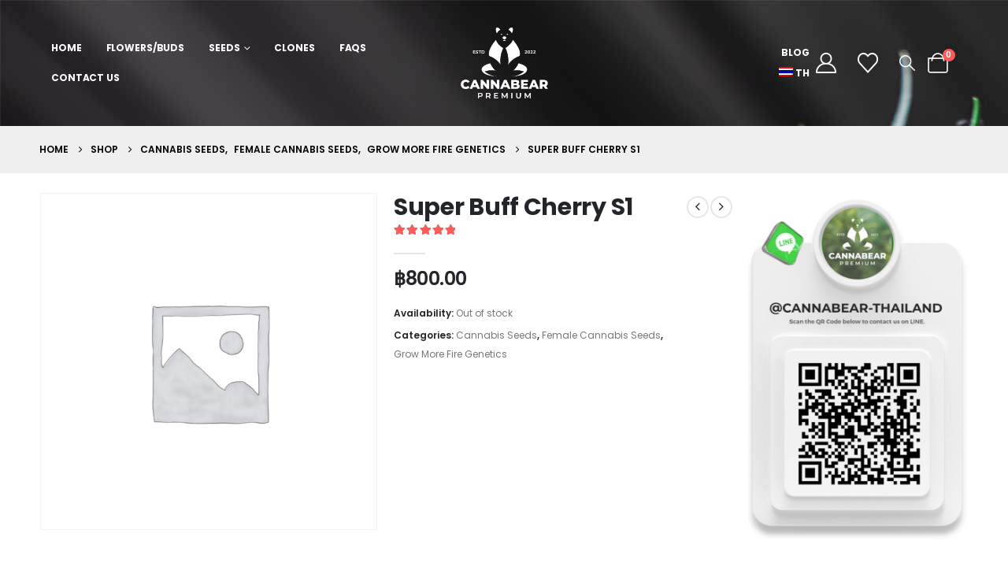

--- FILE ---
content_type: text/html; charset=UTF-8
request_url: https://www.cannabear-thailand.com/shop/cannabis-seeds/super-buff-cherry-s1/
body_size: 33912
content:

	<!DOCTYPE html>
	<html  lang="en">
	<head>
		<meta http-equiv="X-UA-Compatible" content="IE=edge" />
		<meta http-equiv="Content-Type" content="text/html; charset=UTF-8" />
		<meta name="viewport" content="width=device-width, initial-scale=1, minimum-scale=1" />

		<link rel="profile" href="https://gmpg.org/xfn/11" />
		<link rel="pingback" href="https://www.cannabear-thailand.com/xmlrpc.php" />
		<meta name='robots' content='index, follow, max-image-preview:large, max-snippet:-1, max-video-preview:-1' />
	<style>img:is([sizes="auto" i], [sizes^="auto," i]) { contain-intrinsic-size: 3000px 1500px }</style>
	<script>window._wca = window._wca || [];</script>

	<!-- This site is optimized with the Yoast SEO plugin v26.7 - https://yoast.com/wordpress/plugins/seo/ -->
	<title>Super Buff Cherry S1 - Cannabear Thailand</title>
	<link rel="canonical" href="https://www.cannabear-thailand.com/shop/cannabis-seeds/super-buff-cherry-s1/" />
	<meta property="og:locale" content="en_US" />
	<meta property="og:type" content="article" />
	<meta property="og:title" content="Super Buff Cherry S1 - Cannabear Thailand" />
	<meta property="og:url" content="https://www.cannabear-thailand.com/shop/cannabis-seeds/super-buff-cherry-s1/" />
	<meta property="og:site_name" content="Cannabear Thailand" />
	<meta property="article:publisher" content="https://facebook.com/cannabear.thailand" />
	<meta property="article:modified_time" content="2023-08-11T14:00:12+00:00" />
	<meta property="og:image" content="https://www.cannabear-thailand.com/wp-content/uploads/2022/07/top-cannabis-ruderalis-plants-science-lab-making-medicine-herb-product-scaled.jpg" />
	<meta property="og:image:width" content="1080" />
	<meta property="og:image:height" content="608" />
	<meta property="og:image:type" content="image/jpeg" />
	<meta name="twitter:card" content="summary_large_image" />
	<script type="application/ld+json" class="yoast-schema-graph">{"@context":"https://schema.org","@graph":[{"@type":"WebPage","@id":"https://www.cannabear-thailand.com/shop/cannabis-seeds/super-buff-cherry-s1/","url":"https://www.cannabear-thailand.com/shop/cannabis-seeds/super-buff-cherry-s1/","name":"Super Buff Cherry S1 - Cannabear Thailand","isPartOf":{"@id":"https://www.cannabear-thailand.com/#website"},"datePublished":"2023-08-11T13:53:08+00:00","dateModified":"2023-08-11T14:00:12+00:00","breadcrumb":{"@id":"https://www.cannabear-thailand.com/shop/cannabis-seeds/super-buff-cherry-s1/#breadcrumb"},"inLanguage":"en-US","potentialAction":[{"@type":"ReadAction","target":["https://www.cannabear-thailand.com/shop/cannabis-seeds/super-buff-cherry-s1/"]}]},{"@type":"BreadcrumbList","@id":"https://www.cannabear-thailand.com/shop/cannabis-seeds/super-buff-cherry-s1/#breadcrumb","itemListElement":[{"@type":"ListItem","position":1,"name":"Home","item":"https://www.cannabear-thailand.com/"},{"@type":"ListItem","position":2,"name":"Shop","item":"https://www.cannabear-thailand.com/shop/"},{"@type":"ListItem","position":3,"name":"Super Buff Cherry S1"}]},{"@type":"WebSite","@id":"https://www.cannabear-thailand.com/#website","url":"https://www.cannabear-thailand.com/","name":"Cannabear Thailand","description":"Deliver high-quality cannabis/weed fast and secure to your doorstep in Thailand!","publisher":{"@id":"https://www.cannabear-thailand.com/#organization"},"potentialAction":[{"@type":"SearchAction","target":{"@type":"EntryPoint","urlTemplate":"https://www.cannabear-thailand.com/?s={search_term_string}"},"query-input":{"@type":"PropertyValueSpecification","valueRequired":true,"valueName":"search_term_string"}}],"inLanguage":"en-US"},{"@type":"Organization","@id":"https://www.cannabear-thailand.com/#organization","name":"Cannabear Thailand","url":"https://www.cannabear-thailand.com/","logo":{"@type":"ImageObject","inLanguage":"en-US","@id":"https://www.cannabear-thailand.com/#/schema/logo/image/","url":"https://mlibnes3bdeh.i.optimole.com/w:auto/h:auto/q:mauto/f:avif/https://www.cannabear-thailand.com/wp-content/uploads/2022/06/cannabear_blk.png","contentUrl":"https://mlibnes3bdeh.i.optimole.com/w:auto/h:auto/q:mauto/f:avif/https://www.cannabear-thailand.com/wp-content/uploads/2022/06/cannabear_blk.png","width":428,"height":347,"caption":"Cannabear Thailand"},"image":{"@id":"https://www.cannabear-thailand.com/#/schema/logo/image/"},"sameAs":["https://facebook.com/cannabear.thailand","https://www.instagram.com/cannabear_thailand/"]}]}</script>
	<!-- / Yoast SEO plugin. -->


<link rel='dns-prefetch' href='//stats.wp.com' />
		<link rel="shortcut icon" href="//www.cannabear-thailand.com/wp-content/uploads/2022/07/marijuana.png" type="image/x-icon" />
				<link rel="apple-touch-icon" href="//www.cannabear-thailand.com/wp-content/uploads/2022/07/marijuana.png" />
				<link rel="apple-touch-icon" sizes="120x120" href="//www.cannabear-thailand.com/wp-content/uploads/2022/07/marijuana.png" />
				<link rel="apple-touch-icon" sizes="76x76" href="//www.cannabear-thailand.com/wp-content/uploads/2022/07/marijuana.png" />
				<link rel="apple-touch-icon" sizes="152x152" href="//www.cannabear-thailand.com/wp-content/uploads/2022/07/marijuana.png" />
		<link rel="preload" href="https://www.cannabear-thailand.com/wp-content/themes/porto/fonts/porto-font/porto.woff2" as="font" type="font/woff2" crossorigin /><link rel="preload" href="https://www.cannabear-thailand.com/wp-content/themes/porto/fonts/fontawesome_optimized/fa-solid-900.woff2" as="font" type="font/woff2" crossorigin /><link rel="preload" href="https://www.cannabear-thailand.com/wp-content/themes/porto/fonts/fontawesome_optimized/fa-regular-400.woff2" as="font" type="font/woff2" crossorigin /><link rel="preload" href="https://www.cannabear-thailand.com/wp-content/themes/porto/fonts/fontawesome_optimized/fa-brands-400.woff2" as="font" type="font/woff2" crossorigin /><link rel="preload" href="https://www.cannabear-thailand.com/wp-content/themes/porto/fonts/Simple-Line-Icons/Simple-Line-Icons.woff2" as="font" type="font/woff2" crossorigin />
<link rel='stylesheet' id='wp-block-library-css' href='https://www.cannabear-thailand.com/wp-includes/css/dist/block-library/style.min.css?ver=47facd067ebe292163dcb7ced94fc17f' media='all' />
<style id='wp-block-library-theme-inline-css'>
.wp-block-audio :where(figcaption){color:#555;font-size:13px;text-align:center}.is-dark-theme .wp-block-audio :where(figcaption){color:#ffffffa6}.wp-block-audio{margin:0 0 1em}.wp-block-code{border:1px solid #ccc;border-radius:4px;font-family:Menlo,Consolas,monaco,monospace;padding:.8em 1em}.wp-block-embed :where(figcaption){color:#555;font-size:13px;text-align:center}.is-dark-theme .wp-block-embed :where(figcaption){color:#ffffffa6}.wp-block-embed{margin:0 0 1em}.blocks-gallery-caption{color:#555;font-size:13px;text-align:center}.is-dark-theme .blocks-gallery-caption{color:#ffffffa6}:root :where(.wp-block-image figcaption){color:#555;font-size:13px;text-align:center}.is-dark-theme :root :where(.wp-block-image figcaption){color:#ffffffa6}.wp-block-image{margin:0 0 1em}.wp-block-pullquote{border-bottom:4px solid;border-top:4px solid;color:currentColor;margin-bottom:1.75em}.wp-block-pullquote cite,.wp-block-pullquote footer,.wp-block-pullquote__citation{color:currentColor;font-size:.8125em;font-style:normal;text-transform:uppercase}.wp-block-quote{border-left:.25em solid;margin:0 0 1.75em;padding-left:1em}.wp-block-quote cite,.wp-block-quote footer{color:currentColor;font-size:.8125em;font-style:normal;position:relative}.wp-block-quote:where(.has-text-align-right){border-left:none;border-right:.25em solid;padding-left:0;padding-right:1em}.wp-block-quote:where(.has-text-align-center){border:none;padding-left:0}.wp-block-quote.is-large,.wp-block-quote.is-style-large,.wp-block-quote:where(.is-style-plain){border:none}.wp-block-search .wp-block-search__label{font-weight:700}.wp-block-search__button{border:1px solid #ccc;padding:.375em .625em}:where(.wp-block-group.has-background){padding:1.25em 2.375em}.wp-block-separator.has-css-opacity{opacity:.4}.wp-block-separator{border:none;border-bottom:2px solid;margin-left:auto;margin-right:auto}.wp-block-separator.has-alpha-channel-opacity{opacity:1}.wp-block-separator:not(.is-style-wide):not(.is-style-dots){width:100px}.wp-block-separator.has-background:not(.is-style-dots){border-bottom:none;height:1px}.wp-block-separator.has-background:not(.is-style-wide):not(.is-style-dots){height:2px}.wp-block-table{margin:0 0 1em}.wp-block-table td,.wp-block-table th{word-break:normal}.wp-block-table :where(figcaption){color:#555;font-size:13px;text-align:center}.is-dark-theme .wp-block-table :where(figcaption){color:#ffffffa6}.wp-block-video :where(figcaption){color:#555;font-size:13px;text-align:center}.is-dark-theme .wp-block-video :where(figcaption){color:#ffffffa6}.wp-block-video{margin:0 0 1em}:root :where(.wp-block-template-part.has-background){margin-bottom:0;margin-top:0;padding:1.25em 2.375em}
</style>
<style id='classic-theme-styles-inline-css'>
/*! This file is auto-generated */
.wp-block-button__link{color:#fff;background-color:#32373c;border-radius:9999px;box-shadow:none;text-decoration:none;padding:calc(.667em + 2px) calc(1.333em + 2px);font-size:1.125em}.wp-block-file__button{background:#32373c;color:#fff;text-decoration:none}
</style>
<style id='aibud-content-generator-style-inline-css'>


</style>
<link rel='stylesheet' id='mediaelement-css' href='https://www.cannabear-thailand.com/wp-includes/js/mediaelement/mediaelementplayer-legacy.min.css?ver=4.2.17' media='all' />
<link rel='stylesheet' id='wp-mediaelement-css' href='https://www.cannabear-thailand.com/wp-includes/js/mediaelement/wp-mediaelement.min.css?ver=47facd067ebe292163dcb7ced94fc17f' media='all' />
<style id='jetpack-sharing-buttons-style-inline-css'>
.jetpack-sharing-buttons__services-list{display:flex;flex-direction:row;flex-wrap:wrap;gap:0;list-style-type:none;margin:5px;padding:0}.jetpack-sharing-buttons__services-list.has-small-icon-size{font-size:12px}.jetpack-sharing-buttons__services-list.has-normal-icon-size{font-size:16px}.jetpack-sharing-buttons__services-list.has-large-icon-size{font-size:24px}.jetpack-sharing-buttons__services-list.has-huge-icon-size{font-size:36px}@media print{.jetpack-sharing-buttons__services-list{display:none!important}}.editor-styles-wrapper .wp-block-jetpack-sharing-buttons{gap:0;padding-inline-start:0}ul.jetpack-sharing-buttons__services-list.has-background{padding:1.25em 2.375em}
</style>
<style id='global-styles-inline-css'>
:root{--wp--preset--aspect-ratio--square: 1;--wp--preset--aspect-ratio--4-3: 4/3;--wp--preset--aspect-ratio--3-4: 3/4;--wp--preset--aspect-ratio--3-2: 3/2;--wp--preset--aspect-ratio--2-3: 2/3;--wp--preset--aspect-ratio--16-9: 16/9;--wp--preset--aspect-ratio--9-16: 9/16;--wp--preset--color--black: #000000;--wp--preset--color--cyan-bluish-gray: #abb8c3;--wp--preset--color--white: #ffffff;--wp--preset--color--pale-pink: #f78da7;--wp--preset--color--vivid-red: #cf2e2e;--wp--preset--color--luminous-vivid-orange: #ff6900;--wp--preset--color--luminous-vivid-amber: #fcb900;--wp--preset--color--light-green-cyan: #7bdcb5;--wp--preset--color--vivid-green-cyan: #00d084;--wp--preset--color--pale-cyan-blue: #8ed1fc;--wp--preset--color--vivid-cyan-blue: #0693e3;--wp--preset--color--vivid-purple: #9b51e0;--wp--preset--color--primary: var(--porto-primary-color);--wp--preset--color--secondary: var(--porto-secondary-color);--wp--preset--color--tertiary: var(--porto-tertiary-color);--wp--preset--color--quaternary: var(--porto-quaternary-color);--wp--preset--color--dark: var(--porto-dark-color);--wp--preset--color--light: var(--porto-light-color);--wp--preset--color--primary-hover: var(--porto-primary-light-5);--wp--preset--gradient--vivid-cyan-blue-to-vivid-purple: linear-gradient(135deg,rgba(6,147,227,1) 0%,rgb(155,81,224) 100%);--wp--preset--gradient--light-green-cyan-to-vivid-green-cyan: linear-gradient(135deg,rgb(122,220,180) 0%,rgb(0,208,130) 100%);--wp--preset--gradient--luminous-vivid-amber-to-luminous-vivid-orange: linear-gradient(135deg,rgba(252,185,0,1) 0%,rgba(255,105,0,1) 100%);--wp--preset--gradient--luminous-vivid-orange-to-vivid-red: linear-gradient(135deg,rgba(255,105,0,1) 0%,rgb(207,46,46) 100%);--wp--preset--gradient--very-light-gray-to-cyan-bluish-gray: linear-gradient(135deg,rgb(238,238,238) 0%,rgb(169,184,195) 100%);--wp--preset--gradient--cool-to-warm-spectrum: linear-gradient(135deg,rgb(74,234,220) 0%,rgb(151,120,209) 20%,rgb(207,42,186) 40%,rgb(238,44,130) 60%,rgb(251,105,98) 80%,rgb(254,248,76) 100%);--wp--preset--gradient--blush-light-purple: linear-gradient(135deg,rgb(255,206,236) 0%,rgb(152,150,240) 100%);--wp--preset--gradient--blush-bordeaux: linear-gradient(135deg,rgb(254,205,165) 0%,rgb(254,45,45) 50%,rgb(107,0,62) 100%);--wp--preset--gradient--luminous-dusk: linear-gradient(135deg,rgb(255,203,112) 0%,rgb(199,81,192) 50%,rgb(65,88,208) 100%);--wp--preset--gradient--pale-ocean: linear-gradient(135deg,rgb(255,245,203) 0%,rgb(182,227,212) 50%,rgb(51,167,181) 100%);--wp--preset--gradient--electric-grass: linear-gradient(135deg,rgb(202,248,128) 0%,rgb(113,206,126) 100%);--wp--preset--gradient--midnight: linear-gradient(135deg,rgb(2,3,129) 0%,rgb(40,116,252) 100%);--wp--preset--font-size--small: 13px;--wp--preset--font-size--medium: 20px;--wp--preset--font-size--large: 36px;--wp--preset--font-size--x-large: 42px;--wp--preset--spacing--20: 0.44rem;--wp--preset--spacing--30: 0.67rem;--wp--preset--spacing--40: 1rem;--wp--preset--spacing--50: 1.5rem;--wp--preset--spacing--60: 2.25rem;--wp--preset--spacing--70: 3.38rem;--wp--preset--spacing--80: 5.06rem;--wp--preset--shadow--natural: 6px 6px 9px rgba(0, 0, 0, 0.2);--wp--preset--shadow--deep: 12px 12px 50px rgba(0, 0, 0, 0.4);--wp--preset--shadow--sharp: 6px 6px 0px rgba(0, 0, 0, 0.2);--wp--preset--shadow--outlined: 6px 6px 0px -3px rgba(255, 255, 255, 1), 6px 6px rgba(0, 0, 0, 1);--wp--preset--shadow--crisp: 6px 6px 0px rgba(0, 0, 0, 1);}:where(.is-layout-flex){gap: 0.5em;}:where(.is-layout-grid){gap: 0.5em;}body .is-layout-flex{display: flex;}.is-layout-flex{flex-wrap: wrap;align-items: center;}.is-layout-flex > :is(*, div){margin: 0;}body .is-layout-grid{display: grid;}.is-layout-grid > :is(*, div){margin: 0;}:where(.wp-block-columns.is-layout-flex){gap: 2em;}:where(.wp-block-columns.is-layout-grid){gap: 2em;}:where(.wp-block-post-template.is-layout-flex){gap: 1.25em;}:where(.wp-block-post-template.is-layout-grid){gap: 1.25em;}.has-black-color{color: var(--wp--preset--color--black) !important;}.has-cyan-bluish-gray-color{color: var(--wp--preset--color--cyan-bluish-gray) !important;}.has-white-color{color: var(--wp--preset--color--white) !important;}.has-pale-pink-color{color: var(--wp--preset--color--pale-pink) !important;}.has-vivid-red-color{color: var(--wp--preset--color--vivid-red) !important;}.has-luminous-vivid-orange-color{color: var(--wp--preset--color--luminous-vivid-orange) !important;}.has-luminous-vivid-amber-color{color: var(--wp--preset--color--luminous-vivid-amber) !important;}.has-light-green-cyan-color{color: var(--wp--preset--color--light-green-cyan) !important;}.has-vivid-green-cyan-color{color: var(--wp--preset--color--vivid-green-cyan) !important;}.has-pale-cyan-blue-color{color: var(--wp--preset--color--pale-cyan-blue) !important;}.has-vivid-cyan-blue-color{color: var(--wp--preset--color--vivid-cyan-blue) !important;}.has-vivid-purple-color{color: var(--wp--preset--color--vivid-purple) !important;}.has-black-background-color{background-color: var(--wp--preset--color--black) !important;}.has-cyan-bluish-gray-background-color{background-color: var(--wp--preset--color--cyan-bluish-gray) !important;}.has-white-background-color{background-color: var(--wp--preset--color--white) !important;}.has-pale-pink-background-color{background-color: var(--wp--preset--color--pale-pink) !important;}.has-vivid-red-background-color{background-color: var(--wp--preset--color--vivid-red) !important;}.has-luminous-vivid-orange-background-color{background-color: var(--wp--preset--color--luminous-vivid-orange) !important;}.has-luminous-vivid-amber-background-color{background-color: var(--wp--preset--color--luminous-vivid-amber) !important;}.has-light-green-cyan-background-color{background-color: var(--wp--preset--color--light-green-cyan) !important;}.has-vivid-green-cyan-background-color{background-color: var(--wp--preset--color--vivid-green-cyan) !important;}.has-pale-cyan-blue-background-color{background-color: var(--wp--preset--color--pale-cyan-blue) !important;}.has-vivid-cyan-blue-background-color{background-color: var(--wp--preset--color--vivid-cyan-blue) !important;}.has-vivid-purple-background-color{background-color: var(--wp--preset--color--vivid-purple) !important;}.has-black-border-color{border-color: var(--wp--preset--color--black) !important;}.has-cyan-bluish-gray-border-color{border-color: var(--wp--preset--color--cyan-bluish-gray) !important;}.has-white-border-color{border-color: var(--wp--preset--color--white) !important;}.has-pale-pink-border-color{border-color: var(--wp--preset--color--pale-pink) !important;}.has-vivid-red-border-color{border-color: var(--wp--preset--color--vivid-red) !important;}.has-luminous-vivid-orange-border-color{border-color: var(--wp--preset--color--luminous-vivid-orange) !important;}.has-luminous-vivid-amber-border-color{border-color: var(--wp--preset--color--luminous-vivid-amber) !important;}.has-light-green-cyan-border-color{border-color: var(--wp--preset--color--light-green-cyan) !important;}.has-vivid-green-cyan-border-color{border-color: var(--wp--preset--color--vivid-green-cyan) !important;}.has-pale-cyan-blue-border-color{border-color: var(--wp--preset--color--pale-cyan-blue) !important;}.has-vivid-cyan-blue-border-color{border-color: var(--wp--preset--color--vivid-cyan-blue) !important;}.has-vivid-purple-border-color{border-color: var(--wp--preset--color--vivid-purple) !important;}.has-vivid-cyan-blue-to-vivid-purple-gradient-background{background: var(--wp--preset--gradient--vivid-cyan-blue-to-vivid-purple) !important;}.has-light-green-cyan-to-vivid-green-cyan-gradient-background{background: var(--wp--preset--gradient--light-green-cyan-to-vivid-green-cyan) !important;}.has-luminous-vivid-amber-to-luminous-vivid-orange-gradient-background{background: var(--wp--preset--gradient--luminous-vivid-amber-to-luminous-vivid-orange) !important;}.has-luminous-vivid-orange-to-vivid-red-gradient-background{background: var(--wp--preset--gradient--luminous-vivid-orange-to-vivid-red) !important;}.has-very-light-gray-to-cyan-bluish-gray-gradient-background{background: var(--wp--preset--gradient--very-light-gray-to-cyan-bluish-gray) !important;}.has-cool-to-warm-spectrum-gradient-background{background: var(--wp--preset--gradient--cool-to-warm-spectrum) !important;}.has-blush-light-purple-gradient-background{background: var(--wp--preset--gradient--blush-light-purple) !important;}.has-blush-bordeaux-gradient-background{background: var(--wp--preset--gradient--blush-bordeaux) !important;}.has-luminous-dusk-gradient-background{background: var(--wp--preset--gradient--luminous-dusk) !important;}.has-pale-ocean-gradient-background{background: var(--wp--preset--gradient--pale-ocean) !important;}.has-electric-grass-gradient-background{background: var(--wp--preset--gradient--electric-grass) !important;}.has-midnight-gradient-background{background: var(--wp--preset--gradient--midnight) !important;}.has-small-font-size{font-size: var(--wp--preset--font-size--small) !important;}.has-medium-font-size{font-size: var(--wp--preset--font-size--medium) !important;}.has-large-font-size{font-size: var(--wp--preset--font-size--large) !important;}.has-x-large-font-size{font-size: var(--wp--preset--font-size--x-large) !important;}
:where(.wp-block-post-template.is-layout-flex){gap: 1.25em;}:where(.wp-block-post-template.is-layout-grid){gap: 1.25em;}
:where(.wp-block-columns.is-layout-flex){gap: 2em;}:where(.wp-block-columns.is-layout-grid){gap: 2em;}
:root :where(.wp-block-pullquote){font-size: 1.5em;line-height: 1.6;}
</style>
<link rel='stylesheet' id='photoswipe-css' href='https://www.cannabear-thailand.com/wp-content/plugins/woocommerce/assets/css/photoswipe/photoswipe.min.css?ver=10.2.3' media='all' />
<link rel='stylesheet' id='photoswipe-default-skin-css' href='https://www.cannabear-thailand.com/wp-content/plugins/woocommerce/assets/css/photoswipe/default-skin/default-skin.min.css?ver=10.2.3' media='all' />
<style id='woocommerce-inline-inline-css'>
.woocommerce form .form-row .required { visibility: visible; }
</style>
<link rel='stylesheet' id='trp-language-switcher-style-css' href='https://www.cannabear-thailand.com/wp-content/plugins/translatepress-multilingual/assets/css/trp-language-switcher.css?ver=3.0.7' media='all' />
<style id='trp-language-switcher-style-inline-css'>
.trp-language-switcher > div {
    padding: 3px 5px 3px 5px;
    background-image: none;
    text-align: center;}
</style>
<link rel='stylesheet' id='brands-styles-css' href='https://www.cannabear-thailand.com/wp-content/plugins/woocommerce/assets/css/brands.css?ver=10.2.3' media='all' />
<link rel='stylesheet' id='porto-fs-progress-bar-css' href='https://www.cannabear-thailand.com/wp-content/themes/porto/inc/lib/woocommerce-shipping-progress-bar/shipping-progress-bar.css?ver=7.6.3' media='all' />
<link rel='stylesheet' id='porto-css-vars-css' href='https://www.cannabear-thailand.com/wp-content/uploads/porto_styles/theme_css_vars.css?ver=7.6.3' media='all' />
<link rel='stylesheet' id='elementor-frontend-css' href='https://www.cannabear-thailand.com/wp-content/uploads/elementor/css/custom-frontend.min.css?ver=1768503008' media='all' />
<link rel='stylesheet' id='elementor-post-2310-css' href='https://www.cannabear-thailand.com/wp-content/uploads/elementor/css/post-2310.css?ver=1768503008' media='all' />
<link rel='stylesheet' id='bootstrap-css' href='https://www.cannabear-thailand.com/wp-content/uploads/porto_styles/bootstrap.css?ver=7.6.3' media='all' />
<link rel='stylesheet' id='porto-plugins-css' href='https://www.cannabear-thailand.com/wp-content/themes/porto/css/plugins_optimized.css?ver=7.6.3' media='all' />
<link rel='stylesheet' id='porto-theme-css' href='https://www.cannabear-thailand.com/wp-content/themes/porto/css/theme.css?ver=7.6.3' media='all' />
<link rel='stylesheet' id='porto-widget-contact-info-css' href='https://www.cannabear-thailand.com/wp-content/themes/porto/css/part/widget-contact-info.css?ver=7.6.3' media='all' />
<link rel='stylesheet' id='porto-widget-text-css' href='https://www.cannabear-thailand.com/wp-content/themes/porto/css/part/widget-text.css?ver=7.6.3' media='all' />
<link rel='stylesheet' id='porto-widget-tag-cloud-css' href='https://www.cannabear-thailand.com/wp-content/themes/porto/css/part/widget-tag-cloud.css?ver=7.6.3' media='all' />
<link rel='stylesheet' id='porto-blog-legacy-css' href='https://www.cannabear-thailand.com/wp-content/themes/porto/css/part/blog-legacy.css?ver=7.6.3' media='all' />
<link rel='stylesheet' id='porto-header-shop-css' href='https://www.cannabear-thailand.com/wp-content/themes/porto/css/part/header-shop.css?ver=7.6.3' media='all' />
<link rel='stylesheet' id='porto-header-legacy-css' href='https://www.cannabear-thailand.com/wp-content/themes/porto/css/part/header-legacy.css?ver=7.6.3' media='all' />
<link rel='stylesheet' id='porto-footer-legacy-css' href='https://www.cannabear-thailand.com/wp-content/themes/porto/css/part/footer-legacy.css?ver=7.6.3' media='all' />
<link rel='stylesheet' id='porto-side-nav-panel-css' href='https://www.cannabear-thailand.com/wp-content/themes/porto/css/part/side-nav-panel.css?ver=7.6.3' media='all' />
<link rel='stylesheet' id='porto-revslider-css' href='https://www.cannabear-thailand.com/wp-content/themes/porto/css/part/revslider.css?ver=7.6.3' media='all' />
<link rel='stylesheet' id='porto-media-mobile-sidebar-css' href='https://www.cannabear-thailand.com/wp-content/themes/porto/css/part/media-mobile-sidebar.css?ver=7.6.3' media='(max-width:991px)' />
<link rel='stylesheet' id='porto-shortcodes-css' href='https://www.cannabear-thailand.com/wp-content/uploads/porto_styles/shortcodes.css?ver=7.6.3' media='all' />
<link rel='stylesheet' id='porto-theme-shop-css' href='https://www.cannabear-thailand.com/wp-content/themes/porto/css/theme_shop.css?ver=7.6.3' media='all' />
<link rel='stylesheet' id='porto-only-product-css' href='https://www.cannabear-thailand.com/wp-content/themes/porto/css/part/only-product.css?ver=7.6.3' media='all' />
<link rel='stylesheet' id='porto-shop-legacy-css' href='https://www.cannabear-thailand.com/wp-content/themes/porto/css/part/shop-legacy.css?ver=7.6.3' media='all' />
<link rel='stylesheet' id='porto-shop-sidebar-base-css' href='https://www.cannabear-thailand.com/wp-content/themes/porto/css/part/shop-sidebar-base.css?ver=7.6.3' media='all' />
<link rel='stylesheet' id='porto-theme-elementor-css' href='https://www.cannabear-thailand.com/wp-content/themes/porto/css/theme_elementor.css?ver=7.6.3' media='all' />
<link rel='stylesheet' id='porto-dynamic-style-css' href='https://www.cannabear-thailand.com/wp-content/uploads/porto_styles/dynamic_style.css?ver=7.6.3' media='all' />
<link rel='stylesheet' id='porto-type-builder-css' href='https://www.cannabear-thailand.com/wp-content/plugins/porto-functionality/builders/assets/type-builder.css?ver=3.6.3' media='all' />
<link rel='stylesheet' id='porto-sp-skeleton-css' href='https://www.cannabear-thailand.com/wp-content/themes/porto/css/theme/shop/single-product/skeleton.css?ver=7.6.3' media='all' />
<link rel='stylesheet' id='swiper-css' href='https://www.cannabear-thailand.com/wp-content/plugins/elementor/assets/lib/swiper/v8/css/swiper.min.css?ver=8.4.5' media='all' />
<link rel='stylesheet' id='e-swiper-css' href='https://www.cannabear-thailand.com/wp-content/plugins/elementor/assets/css/conditionals/e-swiper.min.css?ver=3.34.1' media='all' />
<link rel='stylesheet' id='elementor-post-1706-css' href='https://www.cannabear-thailand.com/wp-content/uploads/elementor/css/post-1706.css?ver=7.6.3' media='all' />
<link rel='stylesheet' id='porto-style-css' href='https://www.cannabear-thailand.com/wp-content/themes/porto/style.css?ver=7.6.3' media='all' />
<style id='porto-style-inline-css'>
.side-header-narrow-bar-logo{max-width:111px}@media (min-width:992px){}.page-top .page-title-wrap{line-height:0}.product-images .img-thumbnail .inner,.product-images .img-thumbnail .inner img{-webkit-transform:none;transform:none}.sticky-product{position:fixed;top:0;left:0;width:100%;z-index:1001;background-color:#fff;box-shadow:0 3px 5px rgba(0,0,0,0.08);padding:15px 0}.sticky-product.pos-bottom{top:auto;bottom:var(--porto-icon-menus-mobile,0);box-shadow:0 -3px 5px rgba(0,0,0,0.08)}.sticky-product .container{display:-ms-flexbox;display:flex;-ms-flex-align:center;align-items:center;-ms-flex-wrap:wrap;flex-wrap:wrap}.sticky-product .sticky-image{max-width:60px;margin-right:15px}.sticky-product .add-to-cart{-ms-flex:1;flex:1;text-align:right;margin-top:5px}.sticky-product .product-name{font-size:16px;font-weight:600;line-height:inherit;margin-bottom:0}.sticky-product .sticky-detail{line-height:1.5;display:-ms-flexbox;display:flex}.sticky-product .star-rating{margin:5px 15px;font-size:1em}.sticky-product .availability{padding-top:2px}.sticky-product .sticky-detail .price{font-family:Poppins,Poppins,sans-serif;font-weight:400;margin-bottom:0;font-size:1.3em;line-height:1.5}.sticky-product.pos-top:not(.hide){top:0;opacity:1;visibility:visible;transform:translate3d( 0,0,0 )}.sticky-product.pos-top.scroll-down{opacity:0 !important;visibility:hidden;transform:translate3d( 0,-100%,0 )}.sticky-product.sticky-ready{transition:left .3s,visibility 0.3s,opacity 0.3s,transform 0.3s,top 0.3s ease}.sticky-product .quantity.extra-type{display:none}@media (min-width:992px){body.single-product .sticky-product .container{padding-left:calc(var(--porto-grid-gutter-width) / 2);padding-right:calc(var(--porto-grid-gutter-width) / 2)}}.sticky-product .container{padding-left:var(--porto-fluid-spacing);padding-right:var(--porto-fluid-spacing)}@media (max-width:768px){.sticky-product .sticky-image,.sticky-product .sticky-detail,.sticky-product{display:none}.sticky-product.show-mobile{display:block;padding-top:10px;padding-bottom:10px}.sticky-product.show-mobile .add-to-cart{margin-top:0}.sticky-product.show-mobile .single_add_to_cart_button{margin:0;width:100%}}#header.sticky-header .main-menu > li.menu-item > a,#header.sticky-header .main-menu > li.menu-custom-content a{color:#0a0a0a}#header.sticky-header .main-menu > li.menu-item:hover > a,#header.sticky-header .main-menu > li.menu-item.active:hover > a,#header.sticky-header .main-menu > li.menu-custom-content:hover a{color:#0a0a0a}#header.sticky-header .main-menu > li.menu-item.active > a,#header.sticky-header .main-menu > li.menu-custom-content.active a{color:#0a0a0a}@media (min-width:1440px){.d-sl-block{display:block !important}}.elementor-top-section.elementor-section.elementor-section-boxed{padding-left:0;padding-right:0}.elementor-top-section.elementor-section.elementor-section-boxed > .elementor-container{padding-left:4vw;padding-right:4vw;max-width:none}body.wide .container:not(.inner-container){max-width:100%;padding-left:4vw;padding-right:4vw}#header .header-main .header-contact{display:-ms-inline-flexbox;display:inline-flex;-ms-flex-align:center;align-items:center;margin:0;padding:0;border-right:none}#header .wishlist i,#header .my-account i{font-size:26px;display:block}#header .currency-switcher > li.menu-item > a,#header .view-switcher > li.menu-item > a,#header .top-links > li.menu-item > a{font-size:12px;font-weight:700}#header .searchform-popup .search-toggle{font-size:20px}#mini-cart{font-size:26px !important;margin-left:.5rem}body.woocommerce .main-content,body.woocommerce .left-sidebar,body.woocommerce .right-sidebar{padding-top:0}.page-top .breadcrumb{font-weight:600}.mega-menu>li.menu-item>a .tip{font-style:normal}#header .top-links>li.menu-item:not(:last-child){margin-right:15px}@media (max-width:991px){#header .porto-view-switcher>li.menu-item>a{line-height:25px}}.sidebar-content .widget-title{font-family:Poppins;font-size:15px;font-weight:600;letter-spacing:.01em}.product-image .labels .onhot,.product-image .labels .onsale{border-radius:2em}#footer .footer-main > .container{padding-top:5rem;padding-bottom:2.4rem}#footer .widget-title{font-size:15px;font-weight:700}#footer .widget .widget_wysija{max-width:none;width:84%}#footer .widget .widget_wysija > p:not(.wysija-paragraph){display:none}#footer .widget_wysija_cont .wysija-input{height:3rem;font-size:.875rem;border-radius:30px 0 0 30px;border:none;box-shadow:none;padding-left:25px}#footer .widget_wysija_cont .wysija-submit{height:3rem;padding-left:25px;padding-right:25px;border-radius:0 30px 30px 0;text-transform:uppercase;font-size:.875rem;font-weight:700}html #topcontrol{width:40px;height:40px;right:15px;border-radius:5px 5px 0 0}#footer .contact-info i{display:none}#footer .contact-details span,#footer .contact-details strong{padding:0;line-height:1.5}#footer .contact-details strong{text-transform:uppercase}#footer .contact-info li:not(:last-child){margin-bottom:1rem}@media (min-width:768px){.footer-main > .container > .row > .col-lg-3{max-width:25%}.footer-main > .container > .row > .col-lg-9{max-width:75%}}.post-item-small{margin:0 10px}.products .rating-wrap{display:flex!important}
</style>
<link rel='stylesheet' id='porto-360-gallery-css' href='https://www.cannabear-thailand.com/wp-content/themes/porto/inc/lib/threesixty/threesixty.css?ver=7.6.3' media='all' />
<link rel='stylesheet' id='styles-child-css' href='https://www.cannabear-thailand.com/wp-content/themes/porto-child/style.css?ver=47facd067ebe292163dcb7ced94fc17f' media='all' />
<link rel='stylesheet' id='elementor-gf-local-roboto-css' href='https://www.cannabear-thailand.com/wp-content/uploads/elementor/google-fonts/css/roboto.css?ver=1742237464' media='all' />
<link rel='stylesheet' id='elementor-gf-local-robotoslab-css' href='https://www.cannabear-thailand.com/wp-content/uploads/elementor/google-fonts/css/robotoslab.css?ver=1742237469' media='all' />
<script src="https://www.cannabear-thailand.com/wp-includes/js/jquery/jquery.min.js?ver=3.7.1" id="jquery-core-js"></script>
<script src="https://www.cannabear-thailand.com/wp-includes/js/jquery/jquery-migrate.min.js?ver=3.4.1" id="jquery-migrate-js"></script>
<script src="https://www.cannabear-thailand.com/wp-content/plugins/woocommerce/assets/js/jquery-blockui/jquery.blockUI.min.js?ver=2.7.0-wc.10.2.3" id="jquery-blockui-js" defer data-wp-strategy="defer"></script>
<script id="wc-add-to-cart-js-extra">
var wc_add_to_cart_params = {"ajax_url":"\/wp-admin\/admin-ajax.php","wc_ajax_url":"\/?wc-ajax=%%endpoint%%","i18n_view_cart":"\u0e2a\u0e31\u0e48\u0e07\u0e0b\u0e37\u0e49\u0e2d\u0e41\u0e25\u0e30\u0e0a\u0e33\u0e23\u0e30\u0e40\u0e07\u0e34\u0e19","cart_url":"https:\/\/www.cannabear-thailand.com\/checkout\/","is_cart":"","cart_redirect_after_add":"no"};
</script>
<script src="https://www.cannabear-thailand.com/wp-content/plugins/woocommerce/assets/js/frontend/add-to-cart.min.js?ver=10.2.3" id="wc-add-to-cart-js" defer data-wp-strategy="defer"></script>
<script src="https://www.cannabear-thailand.com/wp-content/plugins/woocommerce/assets/js/photoswipe/photoswipe.min.js?ver=4.1.1-wc.10.2.3" id="photoswipe-js" defer data-wp-strategy="defer"></script>
<script src="https://www.cannabear-thailand.com/wp-content/plugins/woocommerce/assets/js/photoswipe/photoswipe-ui-default.min.js?ver=4.1.1-wc.10.2.3" id="photoswipe-ui-default-js" defer data-wp-strategy="defer"></script>
<script id="wc-single-product-js-extra">
var wc_single_product_params = {"i18n_required_rating_text":"Please select a rating","i18n_rating_options":["1 of 5 stars","2 of 5 stars","3 of 5 stars","4 of 5 stars","5 of 5 stars"],"i18n_product_gallery_trigger_text":"View full-screen image gallery","review_rating_required":"yes","flexslider":{"rtl":false,"animation":"slide","smoothHeight":true,"directionNav":false,"controlNav":"thumbnails","slideshow":false,"animationSpeed":500,"animationLoop":false,"allowOneSlide":false},"zoom_enabled":"","zoom_options":[],"photoswipe_enabled":"1","photoswipe_options":{"shareEl":false,"closeOnScroll":false,"history":false,"hideAnimationDuration":0,"showAnimationDuration":0},"flexslider_enabled":""};
</script>
<script src="https://www.cannabear-thailand.com/wp-content/plugins/woocommerce/assets/js/frontend/single-product.min.js?ver=10.2.3" id="wc-single-product-js" defer data-wp-strategy="defer"></script>
<script src="https://www.cannabear-thailand.com/wp-content/plugins/woocommerce/assets/js/js-cookie/js.cookie.min.js?ver=2.1.4-wc.10.2.3" id="js-cookie-js" defer data-wp-strategy="defer"></script>
<script id="woocommerce-js-extra">
var woocommerce_params = {"ajax_url":"\/wp-admin\/admin-ajax.php","wc_ajax_url":"\/?wc-ajax=%%endpoint%%","i18n_password_show":"Show password","i18n_password_hide":"Hide password"};
</script>
<script src="https://www.cannabear-thailand.com/wp-content/plugins/woocommerce/assets/js/frontend/woocommerce.min.js?ver=10.2.3" id="woocommerce-js" defer data-wp-strategy="defer"></script>
<script src="https://www.cannabear-thailand.com/wp-content/plugins/translatepress-multilingual/assets/js/trp-frontend-compatibility.js?ver=3.0.7" id="trp-frontend-compatibility-js"></script>
<script src="https://stats.wp.com/s-202604.js" id="woocommerce-analytics-js" defer data-wp-strategy="defer"></script>
<script id="wc-cart-fragments-js-extra">
var wc_cart_fragments_params = {"ajax_url":"\/wp-admin\/admin-ajax.php","wc_ajax_url":"\/?wc-ajax=%%endpoint%%","cart_hash_key":"wc_cart_hash_393a1373c9faff8480968638fad2b4bf","fragment_name":"wc_fragments_393a1373c9faff8480968638fad2b4bf","request_timeout":"15000"};
</script>
<script src="https://www.cannabear-thailand.com/wp-content/plugins/woocommerce/assets/js/frontend/cart-fragments.min.js?ver=10.2.3" id="wc-cart-fragments-js" defer data-wp-strategy="defer"></script>
<link rel="alternate" hreflang="en" href="https://www.cannabear-thailand.com/shop/cannabis-seeds/super-buff-cherry-s1/"/>
<link rel="alternate" hreflang="th" href="https://www.cannabear-thailand.com/th/shop/cannabis-seeds/super-buff-cherry-s1/"/>
<link rel="alternate" hreflang="x-default" href="https://www.cannabear-thailand.com/shop/cannabis-seeds/super-buff-cherry-s1/"/>
	<style>img#wpstats{display:none}</style>
		<!-- Google site verification - Google for WooCommerce -->
<meta name="google-site-verification" content="wZfw4tkjynWenAueEvbRmj6d2uZ9rOePQSF2ikhO8gA" />
<meta name="facebook-domain-verification" content="wkjf2t9f0a763fbyh8hrkbxmg3nf1v" />		<script type="text/javascript" id="webfont-queue">
		WebFontConfig = {
			google: { families: [ 'Poppins:400,500,600,700,800','Playfair+Display:400,700','Oswald:400,600,700&display=swap' ] }
		};
		(function(d) {
			var wf = d.createElement('script'), s = d.scripts[d.scripts.length - 1];
			wf.src = 'https://www.cannabear-thailand.com/wp-content/themes/porto/js/libs/webfont.js';
			wf.async = true;
			s.parentNode.insertBefore(wf, s);
		})(document);</script>
			<noscript><style>.woocommerce-product-gallery{ opacity: 1 !important; }</style></noscript>
	<meta name="generator" content="Elementor 3.34.1; features: additional_custom_breakpoints; settings: css_print_method-external, google_font-enabled, font_display-auto">
			<style>
				.e-con.e-parent:nth-of-type(n+4):not(.e-lazyloaded):not(.e-no-lazyload),
				.e-con.e-parent:nth-of-type(n+4):not(.e-lazyloaded):not(.e-no-lazyload) * {
					background-image: none !important;
				}
				@media screen and (max-height: 1024px) {
					.e-con.e-parent:nth-of-type(n+3):not(.e-lazyloaded):not(.e-no-lazyload),
					.e-con.e-parent:nth-of-type(n+3):not(.e-lazyloaded):not(.e-no-lazyload) * {
						background-image: none !important;
					}
				}
				@media screen and (max-height: 640px) {
					.e-con.e-parent:nth-of-type(n+2):not(.e-lazyloaded):not(.e-no-lazyload),
					.e-con.e-parent:nth-of-type(n+2):not(.e-lazyloaded):not(.e-no-lazyload) * {
						background-image: none !important;
					}
				}
			</style>
			<meta name="generator" content="Powered by Slider Revolution 6.7.37 - responsive, Mobile-Friendly Slider Plugin for WordPress with comfortable drag and drop interface." />
<script data-jetpack-boost="ignore">function setREVStartSize(e){
			//window.requestAnimationFrame(function() {
				window.RSIW = window.RSIW===undefined ? window.innerWidth : window.RSIW;
				window.RSIH = window.RSIH===undefined ? window.innerHeight : window.RSIH;
				try {
					var pw = document.getElementById(e.c).parentNode.offsetWidth,
						newh;
					pw = pw===0 || isNaN(pw) || (e.l=="fullwidth" || e.layout=="fullwidth") ? window.RSIW : pw;
					e.tabw = e.tabw===undefined ? 0 : parseInt(e.tabw);
					e.thumbw = e.thumbw===undefined ? 0 : parseInt(e.thumbw);
					e.tabh = e.tabh===undefined ? 0 : parseInt(e.tabh);
					e.thumbh = e.thumbh===undefined ? 0 : parseInt(e.thumbh);
					e.tabhide = e.tabhide===undefined ? 0 : parseInt(e.tabhide);
					e.thumbhide = e.thumbhide===undefined ? 0 : parseInt(e.thumbhide);
					e.mh = e.mh===undefined || e.mh=="" || e.mh==="auto" ? 0 : parseInt(e.mh,0);
					if(e.layout==="fullscreen" || e.l==="fullscreen")
						newh = Math.max(e.mh,window.RSIH);
					else{
						e.gw = Array.isArray(e.gw) ? e.gw : [e.gw];
						for (var i in e.rl) if (e.gw[i]===undefined || e.gw[i]===0) e.gw[i] = e.gw[i-1];
						e.gh = e.el===undefined || e.el==="" || (Array.isArray(e.el) && e.el.length==0)? e.gh : e.el;
						e.gh = Array.isArray(e.gh) ? e.gh : [e.gh];
						for (var i in e.rl) if (e.gh[i]===undefined || e.gh[i]===0) e.gh[i] = e.gh[i-1];
											
						var nl = new Array(e.rl.length),
							ix = 0,
							sl;
						e.tabw = e.tabhide>=pw ? 0 : e.tabw;
						e.thumbw = e.thumbhide>=pw ? 0 : e.thumbw;
						e.tabh = e.tabhide>=pw ? 0 : e.tabh;
						e.thumbh = e.thumbhide>=pw ? 0 : e.thumbh;
						for (var i in e.rl) nl[i] = e.rl[i]<window.RSIW ? 0 : e.rl[i];
						sl = nl[0];
						for (var i in nl) if (sl>nl[i] && nl[i]>0) { sl = nl[i]; ix=i;}
						var m = pw>(e.gw[ix]+e.tabw+e.thumbw) ? 1 : (pw-(e.tabw+e.thumbw)) / (e.gw[ix]);
						newh =  (e.gh[ix] * m) + (e.tabh + e.thumbh);
					}
					var el = document.getElementById(e.c);
					if (el!==null && el) el.style.height = newh+"px";
					el = document.getElementById(e.c+"_wrapper");
					if (el!==null && el) {
						el.style.height = newh+"px";
						el.style.display = "block";
					}
				} catch(e){
					console.log("Failure at Presize of Slider:" + e)
				}
			//});
		  };</script>
	</head>
	<body class="wp-singular product-template-default single single-product postid-5952 wp-custom-logo wp-embed-responsive wp-theme-porto wp-child-theme-porto-child theme-porto woocommerce woocommerce-page woocommerce-no-js translatepress-en_US full blog-1 elementor-default elementor-kit-2310">
	
	<div class="page-wrapper"><!-- page wrapper -->
		
											<!-- header wrapper -->
				<div class="header-wrapper">
										<header id="header" class="header-7 logo-center">
	
	<div class="header-main">
		<div class="container">
			<div class="header-left">
				<div id="main-menu">
					<ul id="menu-new-main-menu" class="main-menu mega-menu menu-hover-line menu-hover-underline show-arrow"><li id="nav-menu-item-2840" class="menu-item menu-item-type-post_type menu-item-object-page menu-item-home narrow"><a href="https://www.cannabear-thailand.com/">Home</a></li>
<li id="nav-menu-item-2841" class="menu-item menu-item-type-post_type menu-item-object-page narrow"><a href="https://www.cannabear-thailand.com/shop/cannabis-flowers-buds/">Flowers/Buds</a></li>
<li id="nav-menu-item-3903" class="menu-item menu-item-type-custom menu-item-object-custom menu-item-has-children has-sub narrow"><a href="https://www.cannabear-thailand.com/product-category/cannabis-seeds/">Seeds</a>
<div class="popup"><div class="inner" style=""><ul class="sub-menu porto-narrow-sub-menu">
	<li id="nav-menu-item-3904" class="menu-item menu-item-type-custom menu-item-object-custom" data-cols="1"><a href="https://www.cannabear-thailand.com/product-category/cannabis-seeds/autoflower-cannabis-seeds/">Autoflower Seeds</a></li>
	<li id="nav-menu-item-3905" class="menu-item menu-item-type-custom menu-item-object-custom" data-cols="1"><a href="https://www.cannabear-thailand.com/product-category/cannabis-seeds/female-cannabis-seeds/">Female Seeds</a></li>
</ul></div></div>
</li>
<li id="nav-menu-item-2842" class="menu-item menu-item-type-post_type menu-item-object-page narrow"><a href="https://www.cannabear-thailand.com/shop/cannabis-clones-and-cuttings/">Clones</a></li>
<li id="nav-menu-item-2952" class="menu-item menu-item-type-post_type_archive menu-item-object-faq narrow"><a href="https://www.cannabear-thailand.com/faq/">FAQs</a></li>
<li id="nav-menu-item-2844" class="menu-item menu-item-type-post_type menu-item-object-page narrow"><a href="https://www.cannabear-thailand.com/contact-us/">Contact Us</a></li>
</ul>				</div>
			</div>
			<div class="header-center">
				
	<div class="logo">
	<a aria-label="Site Logo" href="https://www.cannabear-thailand.com/" title="Cannabear Thailand - Deliver high-quality cannabis/weed fast and secure to your doorstep in Thailand!"  rel="home">
		<img class="img-responsive sticky-logo sticky-retina-logo" src="//www.cannabear-thailand.com/wp-content/uploads/2022/07/cannabear_blk.png" alt="Cannabear Thailand" /><img class="img-responsive standard-logo retina-logo" width="428" height="347" src="//www.cannabear-thailand.com/wp-content/uploads/2022/06/ass_39-Converted.png.webp" alt="Cannabear Thailand" />	</a>
	</div>
				</div>
			<div class="header-right">
				<div>
					<a class="mobile-toggle" role="button" href="#" aria-label="Mobile Menu"><i class="fas fa-bars"></i></a>
					<div class="switcher-wrap"><ul id="menu-right-menu" class="view-switcher porto-view-switcher mega-menu show-arrow"><li id="nav-menu-item-5780" class="menu-item menu-item-type-post_type menu-item-object-page narrow"><a href="https://www.cannabear-thailand.com/blog/">Blog</a></li>
<li id="nav-menu-item-5781" class="trp-language-switcher-container menu-item menu-item-type-post_type menu-item-object-language_switcher narrow"><a href="https://www.cannabear-thailand.com/th/shop/cannabis-seeds/super-buff-cherry-s1/"><span data-no-translation><img class="trp-flag-image" src="https://www.cannabear-thailand.com/wp-content/plugins/translatepress-multilingual/assets/images/flags/th.png" width="18" height="12" alt="th" title="ไทย"><span class="trp-ls-language-name">TH</span></span></a></li>
</ul></div><div class="header-contact"><a href="https://www.cannabear-thailand.com/my-account/" class="my-account me-1 me-lg-2" title="My Account"><i class="porto-icon-user-2"></i></a>
<a href="https://www.cannabear-thailand.com/wishlist/" class="wishlist me-1" title="Wishlist"><i class="porto-icon-wishlist-2"></i></a></div>					<div class="block-nowrap">
						<div class="searchform-popup search-popup large-search-layout search-dropdown"><a  class="search-toggle" role="button" aria-label="Search Toggle" href="#"><i class="porto-icon-magnifier"></i><span class="search-text">Search</span></a>	<form action="https://www.cannabear-thailand.com/" method="get"
		class="searchform search-layout-large searchform-cats">
		<div class="searchform-fields">
			<span class="text"><input name="s" type="text" value="" placeholder="Search&hellip;" autocomplete="off" /></span>
							<input type="hidden" name="post_type" value="product"/>
				<select aria-label="Search Categories"  name='product_cat' id='product_cat' class='cat'>
	<option value='0'>All Categories</option>
	<option class="level-0" value="uncategorized">Uncategorized</option>
	<option class="level-0" value="cannabis-flowers-buds">Cannabis Flowers</option>
	<option class="level-1" value="topshelf">&nbsp;&nbsp;&nbsp;Topshelf</option>
	<option class="level-1" value="low-grade-weed">&nbsp;&nbsp;&nbsp;Low-Grade Weed</option>
	<option class="level-1" value="exotic">&nbsp;&nbsp;&nbsp;Exotic</option>
	<option class="level-1" value="cannapops">&nbsp;&nbsp;&nbsp;Canna&#8217;Pops</option>
	<option class="level-1" value="mid-grade-weed">&nbsp;&nbsp;&nbsp;Mid-Grade Weed</option>
	<option class="level-1" value="greenhouse-weed">&nbsp;&nbsp;&nbsp;Greenhouse Weed</option>
	<option class="level-0" value="cannabis-clones">Cannabis Clones</option>
	<option class="level-0" value="cannabis-grow-equipment">Cannabis Grow Equipment</option>
	<option class="level-1" value="dehumidifier">&nbsp;&nbsp;&nbsp;Dehumidifier</option>
	<option class="level-1" value="fertilizer">&nbsp;&nbsp;&nbsp;Fertilizer</option>
	<option class="level-2" value="athena">&nbsp;&nbsp;&nbsp;&nbsp;&nbsp;&nbsp;Athena</option>
	<option class="level-2" value="floraflex">&nbsp;&nbsp;&nbsp;&nbsp;&nbsp;&nbsp;FloraFlex</option>
	<option class="level-2" value="fox-farm">&nbsp;&nbsp;&nbsp;&nbsp;&nbsp;&nbsp;Fox Farm</option>
	<option class="level-2" value="gaia-green">&nbsp;&nbsp;&nbsp;&nbsp;&nbsp;&nbsp;Gaia Green</option>
	<option class="level-2" value="botanicare">&nbsp;&nbsp;&nbsp;&nbsp;&nbsp;&nbsp;Botanicare</option>
	<option class="level-2" value="dutch-pro">&nbsp;&nbsp;&nbsp;&nbsp;&nbsp;&nbsp;Dutch Pro</option>
	<option class="level-0" value="cannabis-seeds">Cannabis Seeds</option>
	<option class="level-1" value="female-cannabis-seeds">&nbsp;&nbsp;&nbsp;Female Cannabis Seeds</option>
	<option class="level-1" value="autoflower-cannabis-seeds">&nbsp;&nbsp;&nbsp;Autoflower Cannabis Seeds</option>
	<option class="level-2" value="fast-buds-usa">&nbsp;&nbsp;&nbsp;&nbsp;&nbsp;&nbsp;Fast Buds USA</option>
	<option class="level-1" value="compound-genetics">&nbsp;&nbsp;&nbsp;Compound Genetics</option>
	<option class="level-1" value="copycat-genetix">&nbsp;&nbsp;&nbsp;Copycat Genetix</option>
	<option class="level-1" value="ethos-genetics">&nbsp;&nbsp;&nbsp;Ethos Genetics</option>
	<option class="level-1" value="inhouse-genetics">&nbsp;&nbsp;&nbsp;In House Genetics</option>
	<option class="level-1" value="lit-farms">&nbsp;&nbsp;&nbsp;Lit Farms</option>
	<option class="level-1" value="anesia-seeds">&nbsp;&nbsp;&nbsp;Anesia Seeds</option>
	<option class="level-1" value="barneys-farm-seeds">&nbsp;&nbsp;&nbsp;Barneys Farm Seeds</option>
	<option class="level-1" value="blimburn-seeds">&nbsp;&nbsp;&nbsp;Blimburn Seeds</option>
	<option class="level-1" value="bomb-seeds">&nbsp;&nbsp;&nbsp;Bomb Seeds</option>
	<option class="level-1" value="bsf-seeds">&nbsp;&nbsp;&nbsp;BSF Seeds</option>
	<option class="level-1" value="dutch-passion">&nbsp;&nbsp;&nbsp;Dutch Passion</option>
	<option class="level-1" value="greenhouse-seeds">&nbsp;&nbsp;&nbsp;Greenhouse Seeds</option>
	<option class="level-1" value="growerschoice">&nbsp;&nbsp;&nbsp;Growerschoice</option>
	<option class="level-1" value="high-speed-buds">&nbsp;&nbsp;&nbsp;High Speed Buds</option>
	<option class="level-1" value="humboldt-seed-organisation">&nbsp;&nbsp;&nbsp;Humboldt Seed Organisation</option>
	<option class="level-1" value="kannabia-seeds">&nbsp;&nbsp;&nbsp;Kannabia Seeds</option>
	<option class="level-1" value="phoenix-seeds">&nbsp;&nbsp;&nbsp;Phoenix Seeds</option>
	<option class="level-1" value="pyramid-seeds">&nbsp;&nbsp;&nbsp;Pyramid Seeds</option>
	<option class="level-1" value="ripper-seeds">&nbsp;&nbsp;&nbsp;Ripper Seeds</option>
	<option class="level-1" value="royal-queen-seeds">&nbsp;&nbsp;&nbsp;Royal Queen Seeds</option>
	<option class="level-1" value="sensi-seeds">&nbsp;&nbsp;&nbsp;Sensi Seeds</option>
	<option class="level-1" value="terp-treez-co">&nbsp;&nbsp;&nbsp;Terp Treez Co</option>
	<option class="level-1" value="th-seeds">&nbsp;&nbsp;&nbsp;T.H. Seeds</option>
	<option class="level-1" value="tastebudz-seeds">&nbsp;&nbsp;&nbsp;TasteBudz Seeds</option>
	<option class="level-1" value="top-shelf-elite">&nbsp;&nbsp;&nbsp;Top Shelf Elite</option>
	<option class="level-1" value="supernaturalseeds">&nbsp;&nbsp;&nbsp;Supernaturalseeds</option>
	<option class="level-1" value="black-farm-genetix">&nbsp;&nbsp;&nbsp;Black Farm Genetix</option>
	<option class="level-1" value="brokeboygenetic">&nbsp;&nbsp;&nbsp;Brokeboygenetic</option>
	<option class="level-1" value="exotic-genetix">&nbsp;&nbsp;&nbsp;Exotic Genetix</option>
	<option class="level-1" value="grow-more-fire-genetics">&nbsp;&nbsp;&nbsp;Grow More Fire Genetics</option>
	<option class="level-1" value="lovin-in-her-eyes">&nbsp;&nbsp;&nbsp;Lovin In Her Eyes</option>
	<option class="level-1" value="nashagenetics">&nbsp;&nbsp;&nbsp;Nashagenetics</option>
	<option class="level-1" value="offensive-selections">&nbsp;&nbsp;&nbsp;Offensive Selections</option>
	<option class="level-1" value="perfect-tree">&nbsp;&nbsp;&nbsp;Perfect Tree</option>
	<option class="level-1" value="prairiestategenetix">&nbsp;&nbsp;&nbsp;Prairiestategenetix</option>
	<option class="level-1" value="pure-instinto-seeds">&nbsp;&nbsp;&nbsp;Pure Instinto Seeds</option>
	<option class="level-1" value="rare-dankness-seeds">&nbsp;&nbsp;&nbsp;Rare Dankness Seeds</option>
	<option class="level-1" value="relentless-genetics">&nbsp;&nbsp;&nbsp;Relentless Genetics</option>
	<option class="level-1" value="seed-junky">&nbsp;&nbsp;&nbsp;Seed Junky</option>
	<option class="level-1" value="starfire-genetix">&nbsp;&nbsp;&nbsp;StarFire Genetix</option>
	<option class="level-1" value="tiki-madman">&nbsp;&nbsp;&nbsp;Tiki Madman</option>
	<option class="level-1" value="beleaf">&nbsp;&nbsp;&nbsp;Beleaf</option>
</select>
			<span class="button-wrap">
				<button class="btn btn-special" aria-label="Search" title="Search" type="submit">
					<i class="porto-icon-magnifier"></i>
				</button>
							</span>
		</div>
				<div class="live-search-list"></div>
			</form>
	</div>					</div>
							<div id="mini-cart" aria-haspopup="true" class="mini-cart minicart-arrow-alt">
			<div class="cart-head">
			<span class="cart-icon"><i class="minicart-icon porto-icon-shopping-cart"></i><span class="cart-items">0</span></span><span class="cart-items-text">0</span>			</div>
			<div class="cart-popup widget_shopping_cart">
				<div class="widget_shopping_cart_content">
									<div class="cart-loading"></div>
								</div>
			</div>
				</div>
						</div>

				
			</div>
		</div>
			</div>
</header>

									</div>
				<!-- end header wrapper -->
			
			
					<section class="page-top page-header-1">
	<div class="container hide-title">
	<div class="row">
		<div class="col-lg-12">
							<div class="breadcrumbs-wrap">
					<ul class="breadcrumb" itemscope itemtype="https://schema.org/BreadcrumbList"><li class="home" itemprop="itemListElement" itemscope itemtype="https://schema.org/ListItem"><a itemprop="item" href="https://www.cannabear-thailand.com" title="Go to Home Page"><span itemprop="name">Home</span></a><meta itemprop="position" content="1" /><i class="delimiter delimiter-2"></i></li><li itemprop="itemListElement" itemscope itemtype="https://schema.org/ListItem"><a itemprop="item" href="https://www.cannabear-thailand.com/shop/"><span itemprop="name">Shop</span></a><meta itemprop="position" content="2" /><i class="delimiter delimiter-2"></i></li><li><span itemprop="itemListElement" itemscope itemtype="https://schema.org/ListItem"><a itemprop="item" href="https://www.cannabear-thailand.com/product-category/cannabis-seeds/"><span itemprop="name">Cannabis Seeds</span></a><meta itemprop="position" content="3" /></span>, <span itemprop="itemListElement" itemscope itemtype="https://schema.org/ListItem"><a itemprop="item" href="https://www.cannabear-thailand.com/product-category/cannabis-seeds/female-cannabis-seeds/"><span itemprop="name">Female Cannabis Seeds</span></a><meta itemprop="position" content="4" /></span>, <span itemprop="itemListElement" itemscope itemtype="https://schema.org/ListItem"><a itemprop="item" href="https://www.cannabear-thailand.com/product-category/cannabis-seeds/grow-more-fire-genetics/"><span itemprop="name">Grow More Fire Genetics</span></a><meta itemprop="position" content="5" /></span><i class="delimiter delimiter-2"></i></li><li>Super Buff Cherry S1</li></ul>				</div>
						<div class="page-title-wrap d-none">
								<h1 class="page-title">Super Buff Cherry S1</h1>
							</div>
					</div>
	</div>
</div>
	</section>
	
		<div id="main" class="column2 column2-right-sidebar boxed"><!-- main -->

			<div class="container">
			<div class="row main-content-wrap">

			<!-- main content -->
			<div class="main-content col-lg-9">

			
	<div id="primary" class="content-area"><main id="content" class="site-main">

					
			<div class="woocommerce-notices-wrapper"></div>
<div id="product-5952" class="product type-product post-5952 status-publish first outofstock product_cat-cannabis-seeds product_cat-female-cannabis-seeds product_cat-grow-more-fire-genetics shipping-taxable purchasable product-type-simple product-layout-default skeleton-loading">
	<script type="text/template">"\n\t<div class=\"product-summary-wrap product-listing-detail\">\n\t\t\t\t\t<div class=\"row\">\n\t\t\t\t<div class=\"summary-before col-md-6\">\n\t\t\t\t\t\t\t<div class=\"labels\"><\/div><div class=\"product-images images\">\n\t<div class=\"product-image-slider owl-carousel show-nav-hover has-ccols ccols-1\"><div class=\"img-thumbnail\"><div class=\"inner\"><img src=\"https:\/\/www.cannabear-thailand.com\/wp-content\/uploads\/woocommerce-placeholder-600x600.png\" alt=\"placeholder\" href=\"https:\/\/www.cannabear-thailand.com\/wp-content\/uploads\/woocommerce-placeholder-600x600.png\" class=\"woocommerce-main-image img-responsive\" \/><\/div><\/div><\/div><\/div>\n\n\t\t\t\t\t\t<\/div>\n\n\t\t\t<div class=\"summary entry-summary col-md-6\">\n\t\t\t\n\t\t\t\t\t\t\n\t\t\t\t<h2 class=\"product_title entry-title show-product-nav\">\n\t\tSuper Buff Cherry S1\t<\/h2>\n<div class=\"product-nav\">\t\t<div class=\"product-prev\">\r\n\t\t\t<a href=\"https:\/\/www.cannabear-thailand.com\/shop\/cannabis-seeds\/yikes\/\" aria-label=\"prev\">\r\n\t\t\t\t<span class=\"product-link\"><\/span>\r\n\t\t\t\t<span class=\"product-popup\">\r\n\t\t\t\t\t<span class=\"featured-box\">\r\n\t\t\t\t\t\t<span class=\"box-content\">\r\n\t\t\t\t\t\t\t<span class=\"product-image\">\r\n\t\t\t\t\t\t\t\t<span class=\"inner\">\r\n\t\t\t\t\t\t\t\t\t<img src=\"https:\/\/www.cannabear-thailand.com\/wp-content\/uploads\/woocommerce-placeholder-150x150.png\" alt=\"Awaiting product image\" width=\"150\" height=\"150\" \/>\t\t\t\t\t\t\t\t<\/span>\r\n\t\t\t\t\t\t\t<\/span>\r\n\t\t\t\t\t\t\t<span class=\"product-details\">\r\n\t\t\t\t\t\t\t\t<span class=\"product-title\">Yikes<\/span>\r\n\t\t\t\t\t\t\t<\/span>\r\n\t\t\t\t\t\t<\/span>\r\n\t\t\t\t\t<\/span>\r\n\t\t\t\t<\/span>\r\n\t\t\t<\/a>\r\n\t\t<\/div>\r\n\t\t\t\t<div class=\"product-next\">\r\n\t\t\t<a href=\"https:\/\/www.cannabear-thailand.com\/shop\/cannabis-seeds\/vegas-candy\/\" aria-label=\"next\">\r\n\t\t\t\t<span class=\"product-link\"><\/span>\r\n\t\t\t\t<span class=\"product-popup\">\r\n\t\t\t\t\t<span class=\"featured-box\">\r\n\t\t\t\t\t\t<span class=\"box-content\">\r\n\t\t\t\t\t\t\t<span class=\"product-image\">\r\n\t\t\t\t\t\t\t\t<span class=\"inner\">\r\n\t\t\t\t\t\t\t\t\t<img src=\"https:\/\/www.cannabear-thailand.com\/wp-content\/uploads\/woocommerce-placeholder-150x150.png\" alt=\"Awaiting product image\" width=\"150\" height=\"150\" \/>\t\t\t\t\t\t\t\t<\/span>\r\n\t\t\t\t\t\t\t<\/span>\r\n\t\t\t\t\t\t\t<span class=\"product-details\">\r\n\t\t\t\t\t\t\t\t<span class=\"product-title\">Vegas Candy<\/span>\r\n\t\t\t\t\t\t\t<\/span>\r\n\t\t\t\t\t\t<\/span>\r\n\t\t\t\t\t<\/span>\r\n\t\t\t\t<\/span>\r\n\t\t\t<\/a>\r\n\t\t<\/div>\r\n\t\t<\/div><div class=\"sticky-product hide pos-top\"><div class=\"container\"><div class=\"sticky-image\"><\/div><div class=\"sticky-detail\"><div class=\"product-name-area\"><h2 class=\"product-name\">Super Buff Cherry S1<\/h2><p class=\"price\"><span class=\"woocommerce-Price-amount amount\"><bdi><span class=\"woocommerce-Price-currencySymbol\">&#3647;<\/span>800.00<\/bdi><\/span><\/p>\n<\/div><div class=\"star-rating\" title=\"0\"><span style=\"width:0%\"><\/span><\/div><div class=\"availability\"><span>Out of stock<\/span><\/div><\/div><div class=\"add-to-cart\"><button type=\"submit\" class=\"single_add_to_cart_button button\">Add to cart<\/button><\/div><\/div><\/div>\n<div class=\"woocommerce-product-rating\">\n\t<div class=\"star-rating\" title=\"5\">\n\t\t<span style=\"width:100%\">\n\t\t\t\t\t\t<strong class=\"rating\">5<\/strong> out of 5\t\t<\/span>\n\t<\/div>\n\t\t\t\t\t\t\t\t<!-- <div class=\"review-link noreview\">\n\t\t\t\t<a href=\"#review_form\" class=\"woocommerce-write-review-link\" rel=\"nofollow\">( There are no reviews yet. )<\/a>\n\t\t\t<\/div> -->\n\t\t\t\t\t<\/div>\n<p class=\"price\"><span class=\"woocommerce-Price-amount amount\"><bdi><span class=\"woocommerce-Price-currencySymbol\">&#3647;<\/span>800.00<\/bdi><\/span><\/p>\n<div class=\"product_meta\">\n\n\t<span class=\"product-stock out-of-stock\">Availability: <span class=\"stock\">Out of stock<\/span><\/span>\n\t\n\t<span class=\"posted_in\">Categories: <a href=\"https:\/\/www.cannabear-thailand.com\/product-category\/cannabis-seeds\/\" rel=\"tag\">Cannabis Seeds<\/a>, <a href=\"https:\/\/www.cannabear-thailand.com\/product-category\/cannabis-seeds\/female-cannabis-seeds\/\" rel=\"tag\">Female Cannabis Seeds<\/a>, <a href=\"https:\/\/www.cannabear-thailand.com\/product-category\/cannabis-seeds\/grow-more-fire-genetics\/\" rel=\"tag\">Grow More Fire Genetics<\/a><\/span>\n\t\n\t\n<\/div>\n\t\t\t\t\t\t\n\t\t\t<\/div>\n\n\n\n\n\n\n\n<!-- CUSTOM\t -->\t\n<style>\n\n\n\n\n\/*! CSS Used from: \/assets\/css\/style.css *\/\n\/* *:focus{outline:none;}\nh4,h5{margin:0 0 20px;font-family:'Poppins', sans-serif;font-weight:600;line-height:1.2;color:#3c3e41;}\nh4{font-size:24px;}\nh5{font-size:20px;}\np{font-size:14px;margin-bottom:10px;font-family:'Open Sans', sans-serif;}\na{color:#268968;text-decoration:none;transition:0.5s;}\na:focus,a:hover{color:#268968;text-decoration:none;transition:0.5s;}\nimg{max-width:100%;width:auto;height:auto;} *\/\n.fs-14{font-size:14px;}\n.fs-16{font-size:16px;}\n.fw-500{font-weight:500;}\n.fw-600{font-weight:600;}\n.no-margin{margin:0;}\n.mb-10{margin-bottom:10px;}\n.text-light-black{color:#3c3e41;}\n.text-light-white{color:#6b6b83;}\n.text-yellow{color:#fcb71b;}\n.text-custom-orange{color:#268968;}\n.shop-container .item-btm{display:flex;align-items:center;justify-content:space-between;}\n.shop-container .item{display:block;transition:0.3s all;padding:20px;border:1px solid rgba(0, 0, 0, .1);}\n.shop-container .item:hover{box-shadow:0 3px 24px rgba(0, 0, 0, .04);}\n.shop-container .item h4{margin-bottom:15px;font-size:20px;}\n.shop-container .item h4 a{color:#3c3e41;}\n.shop-container .item h4 a:hover{color:#268968;}\n.shop-container .item-img{width:100%;margin:20px 0;position:relative;}\n.shop-container .item-img img{transition:0.5s all;}\n.shop-container.shop-container-2 .item-img{margin:0 0 20px;text-align:center;}\n.shop-container .item-price-wrpr{display:flex;align-items:center;justify-content:space-between;margin:0 0 15px;font-size:12px;}\n.shop-container .item-price-wrpr .listing-cart{width:40px;padding:4px;height:36px;display:flex;align-items:center;justify-content:center;border-radius:3px;}\n.shop-container .price{font-size:16px;font-weight:600;}\n.label-wrpr{font-size:13px;}\n.thc-label-wrpr span{display:block;}\n.thc-dots{display:flex;align-items:center;margin-top:5px;}\n.thc-dots span{width:10px;height:10px;border-radius:50%;margin:0 3px;background-color:#c1c1c1;}\n.thc-dots span.active{background-color:#268968;}\n.strike{text-decoration:line-through;color:#c1c1c1;margin-left:5px;font-size:12px;display:inline-block;}\n.product-listing-detail .product-detail-description .listing-info-1{display:flex;justify-content:space-between;align-items:center;flex-wrap:wrap;}\n.listing-info-1 .listing-info-1-right a,.product-detail-description .listing-info-5 a,.listing-info-6 a{text-decoration:underline;display:inline-block;margin-left:8px;}\n.product-listing-detail .product-detail-description .listing-info-2{display:flex;justify-content:space-between;align-items:center;flex-wrap:wrap;padding:20px 0;border-bottom:1px solid rgba(0, 0, 0, .1);}\n.product-listing-detail .product-detail-description .listing-info-4,.product-listing-detail .product-detail-description .listing-info-3{padding:20px 0;border-bottom:1px solid rgba(0, 0, 0, .1);}\n.product-listing-detail .product-detail-description .listing-info-3 h5,.product-listing-detail .product-detail-description .listing-info-4 h5{margin-bottom:15px;}\n.listing-info-3 .product-badging{display:flex;align-items:center;justify-content:space-between;flex-wrap:wrap;}\n.listing-info-3 .product-icons{display:flex;justify-content:center;align-items:center;margin-right:120px;}\n.listing-info-3 .product-icons .icon{color:#fff;margin-right:8px;transition:.3s;line-height:1;}\n.listing-info-3 .product-icons .icon svg{width:20px;height:20px;transition:.3s;}\n.listing-info-3 .product-icons .icon-wrapper{transition:.3s;}\n.listing-info-3 .product-icons .icon-wrapper.icon-1{color:#ec59ad;background-color:#ffeff8;}\n.listing-info-3 .product-icons .icon-wrapper.icon-1 svg{fill:#ec59ad;}\n.listing-info-3 .product-icons .icon-wrapper.icon-1:hover{color:#fff;background-color:#ec59ad;}\n.listing-info-3 .product-icons .icon-wrapper.icon-2{color:#ffb354;background-color:#fff3e4;}\n.listing-info-3 .product-icons .icon-wrapper.icon-2 svg{fill:#ffb354;}\n.listing-info-3 .product-icons .icon-wrapper.icon-2:hover{color:#fff;background-color:#ffb354;}\n.listing-info-3 .product-icons .icon-wrapper.icon-3{background-color:#f5ffdb;color:#97d700;}\n.listing-info-3 .product-icons .icon-wrapper.icon-3 svg{fill:#97d700;}\n.listing-info-3 .product-icons .icon-wrapper.icon-3:hover{color:#fff;background-color:#97d700;}\n.listing-info-3 .product-icons .icon-wrapper.icon-1:hover svg,.listing-info-3 .product-icons .icon-wrapper.icon-2:hover svg,.listing-info-3 .product-icons .icon-wrapper.icon-3:hover svg{fill:#fff;}\n.listing-info-3 .product-icons .icon-wrapper{margin-right:15px;display:flex;color:#fff;font-weight:600;align-items:center;padding:6px 10px;}\n.listing-info-4 .product-bars{display:flex;align-items:center;justify-content:space-between;flex-wrap:wrap;position:relative;}\n.listing-info-4 .product-bars .bar-parent0{width:50%;}\n.listing-info-4 .product-bars .bar-parent1{width:30%;}\n.listing-info-4 .product-bars .bar-parent2{width:20%;}\n.listing-info-4 .product-bars>div span{margin-top:5px;display:block;font-size:13px;}\n.listing-info-4 .product-bars .bar-1{background-color:#ec59ad;height:8px;border-top-left-radius:3px;border-bottom-left-radius:3px;}\n.listing-info-4 .product-bars .bar-2{background-color:#ffb354;height:8px;border-radius:0;}\n.listing-info-4 .product-bars .bar-3{background-color:#97d700;height:8px;border-top-right-radius:3px;border-bottom-right-radius:3px;}\n.product-listing-detail .product-detail-description .listing-info-5{padding:20px 0;}\n.product-listing-detail .product-detail-description .listing-info-6{padding:20px;background-color:#f9f9f9;border-radius:3px;}\n.product-listing-detail .product-detail-description .listing-info-6 p{padding-top:10px;}\n.listing-info-6 .listing-info-6-top{display:flex;align-items:center;justify-content:space-between;flex-wrap:wrap;padding-bottom:5px;}\n.listing-info-6 .listing-info-6-top span{display:block;font-size:13px;}\n.listing-info-6-bar{width:100%;display:flex;height:10px;}\n.listing-info-6-bar .bar-1{width:30%;background-color:#e38619;}\n.listing-info-6-bar .bar-2{width:10%;background-color:transparent;border:1px solid rgba(0, 0, 0, .1);}\n.listing-info-6-bar .bar-3{width:60%;background:transparent linear-gradient(90deg, #e28718 0%, #F64B3C 100%) 0% 0% no-repeat padding-box;}\n@media (max-width: 1200px){\n.listing-info-3 .product-icons{margin-right:68px;}\n}\n@media (max-width: 992px){\n.product-listing-detail .product-detail-description .listing-info-3{display:block;}\n.listing-info-3 .product-badging{margin-top:18px;}\n.listing-info-3 .product-icons{justify-content:flex-start;margin-right:0;}\n.product-listing-detail .product-detail-description .listing-info-4{display:block;}\n.listing-info-4 .product-bars{margin-top:18px;width:100%;}\n}\n@media (max-width: 767px){\n.product-detail-description{margin-top:50px;}\n}\n@media (max-width:450px){\n.listing-info-3 .product-badging{display:block;}\n.product-listing-detail .product-detail-description .listing-info-5 span{display:block;}\n.product-listing-detail .product-detail-description .listing-info-5 a{margin-left:0;}\n}\n\n.product-listing-detail .product-detail-description .listing-info-2 {\n    display: flex;\n    justify-content: space-between;\n    align-items: center;\n    flex-wrap: wrap;\n    padding: 20px 0;\n    border-bottom: 1px solid rgba(0, 0, 0, .1);\n}\n\n\n\/*! CSS Used fontfaces *\/\n@font-face{font-family:'Poppins';font-style:italic;font-weight:400;font-display:swap;src:url(https:\/\/fonts.gstatic.com\/s\/poppins\/v20\/pxiGyp8kv8JHgFVrJJLucXtAKPY.woff2) format('woff2');unicode-range:U+0900-097F, U+1CD0-1CF6, U+1CF8-1CF9, U+200C-200D, U+20A8, U+20B9, U+25CC, U+A830-A839, U+A8E0-A8FB;}\n@font-face{font-family:'Poppins';font-style:italic;font-weight:400;font-display:swap;src:url(https:\/\/fonts.gstatic.com\/s\/poppins\/v20\/pxiGyp8kv8JHgFVrJJLufntAKPY.woff2) format('woff2');unicode-range:U+0100-024F, U+0259, U+1E00-1EFF, U+2020, U+20A0-20AB, U+20AD-20CF, U+2113, U+2C60-2C7F, U+A720-A7FF;}\n@font-face{font-family:'Poppins';font-style:italic;font-weight:400;font-display:swap;src:url(https:\/\/fonts.gstatic.com\/s\/poppins\/v20\/pxiGyp8kv8JHgFVrJJLucHtA.woff2) format('woff2');unicode-range:U+0000-00FF, U+0131, U+0152-0153, U+02BB-02BC, U+02C6, U+02DA, U+02DC, U+2000-206F, U+2074, U+20AC, U+2122, U+2191, U+2193, U+2212, U+2215, U+FEFF, U+FFFD;}\n@font-face{font-family:'Poppins';font-style:italic;font-weight:700;font-display:swap;src:url(https:\/\/fonts.gstatic.com\/s\/poppins\/v20\/pxiDyp8kv8JHgFVrJJLmy15VFteOcEg.woff2) format('woff2');unicode-range:U+0900-097F, U+1CD0-1CF6, U+1CF8-1CF9, U+200C-200D, U+20A8, U+20B9, U+25CC, U+A830-A839, U+A8E0-A8FB;}\n@font-face{font-family:'Poppins';font-style:italic;font-weight:700;font-display:swap;src:url(https:\/\/fonts.gstatic.com\/s\/poppins\/v20\/pxiDyp8kv8JHgFVrJJLmy15VGdeOcEg.woff2) format('woff2');unicode-range:U+0100-024F, U+0259, U+1E00-1EFF, U+2020, U+20A0-20AB, U+20AD-20CF, U+2113, U+2C60-2C7F, U+A720-A7FF;}\n@font-face{font-family:'Poppins';font-style:italic;font-weight:700;font-display:swap;src:url(https:\/\/fonts.gstatic.com\/s\/poppins\/v20\/pxiDyp8kv8JHgFVrJJLmy15VF9eO.woff2) format('woff2');unicode-range:U+0000-00FF, U+0131, U+0152-0153, U+02BB-02BC, U+02C6, U+02DA, U+02DC, U+2000-206F, U+2074, U+20AC, U+2122, U+2191, U+2193, U+2212, U+2215, U+FEFF, U+FFFD;}\n@font-face{font-family:'Poppins';font-style:normal;font-weight:400;font-display:swap;src:url(https:\/\/fonts.gstatic.com\/s\/poppins\/v20\/pxiEyp8kv8JHgFVrJJbecmNE.woff2) format('woff2');unicode-range:U+0900-097F, U+1CD0-1CF6, U+1CF8-1CF9, U+200C-200D, U+20A8, U+20B9, U+25CC, U+A830-A839, U+A8E0-A8FB;}\n@font-face{font-family:'Poppins';font-style:normal;font-weight:400;font-display:swap;src:url(https:\/\/fonts.gstatic.com\/s\/poppins\/v20\/pxiEyp8kv8JHgFVrJJnecmNE.woff2) format('woff2');unicode-range:U+0100-024F, U+0259, U+1E00-1EFF, U+2020, U+20A0-20AB, U+20AD-20CF, U+2113, U+2C60-2C7F, U+A720-A7FF;}\n@font-face{font-family:'Poppins';font-style:normal;font-weight:400;font-display:swap;src:url(https:\/\/fonts.gstatic.com\/s\/poppins\/v20\/pxiEyp8kv8JHgFVrJJfecg.woff2) format('woff2');unicode-range:U+0000-00FF, U+0131, U+0152-0153, U+02BB-02BC, U+02C6, U+02DA, U+02DC, U+2000-206F, U+2074, U+20AC, U+2122, U+2191, U+2193, U+2212, U+2215, U+FEFF, U+FFFD;}\n@font-face{font-family:'Poppins';font-style:normal;font-weight:700;font-display:swap;src:url(https:\/\/fonts.gstatic.com\/s\/poppins\/v20\/pxiByp8kv8JHgFVrLCz7Z11lFc-K.woff2) format('woff2');unicode-range:U+0900-097F, U+1CD0-1CF6, U+1CF8-1CF9, U+200C-200D, U+20A8, U+20B9, U+25CC, U+A830-A839, U+A8E0-A8FB;}\n@font-face{font-family:'Poppins';font-style:normal;font-weight:700;font-display:swap;src:url(https:\/\/fonts.gstatic.com\/s\/poppins\/v20\/pxiByp8kv8JHgFVrLCz7Z1JlFc-K.woff2) format('woff2');unicode-range:U+0100-024F, U+0259, U+1E00-1EFF, U+2020, U+20A0-20AB, U+20AD-20CF, U+2113, U+2C60-2C7F, U+A720-A7FF;}\n@font-face{font-family:'Poppins';font-style:normal;font-weight:700;font-display:swap;src:url(https:\/\/fonts.gstatic.com\/s\/poppins\/v20\/pxiByp8kv8JHgFVrLCz7Z1xlFQ.woff2) format('woff2');unicode-range:U+0000-00FF, U+0131, U+0152-0153, U+02BB-02BC, U+02C6, U+02DA, U+02DC, U+2000-206F, U+2074, U+20AC, U+2122, U+2191, U+2193, U+2212, U+2215, U+FEFF, U+FFFD;}\n@font-face{font-family:'Open Sans';font-style:italic;font-weight:400;font-stretch:100%;font-display:swap;src:url(https:\/\/fonts.gstatic.com\/s\/opensans\/v34\/memtYaGs126MiZpBA-UFUIcVXSCEkx2cmqvXlWqWtE6F15M.woff2) format('woff2');unicode-range:U+0460-052F, U+1C80-1C88, U+20B4, U+2DE0-2DFF, U+A640-A69F, U+FE2E-FE2F;}\n@font-face{font-family:'Open Sans';font-style:italic;font-weight:400;font-stretch:100%;font-display:swap;src:url(https:\/\/fonts.gstatic.com\/s\/opensans\/v34\/memtYaGs126MiZpBA-UFUIcVXSCEkx2cmqvXlWqWvU6F15M.woff2) format('woff2');unicode-range:U+0301, U+0400-045F, U+0490-0491, U+04B0-04B1, U+2116;}\n@font-face{font-family:'Open Sans';font-style:italic;font-weight:400;font-stretch:100%;font-display:swap;src:url(https:\/\/fonts.gstatic.com\/s\/opensans\/v34\/memtYaGs126MiZpBA-UFUIcVXSCEkx2cmqvXlWqWtU6F15M.woff2) format('woff2');unicode-range:U+1F00-1FFF;}\n@font-face{font-family:'Open Sans';font-style:italic;font-weight:400;font-stretch:100%;font-display:swap;src:url(https:\/\/fonts.gstatic.com\/s\/opensans\/v34\/memtYaGs126MiZpBA-UFUIcVXSCEkx2cmqvXlWqWuk6F15M.woff2) format('woff2');unicode-range:U+0370-03FF;}\n@font-face{font-family:'Open Sans';font-style:italic;font-weight:400;font-stretch:100%;font-display:swap;src:url(https:\/\/fonts.gstatic.com\/s\/opensans\/v34\/memtYaGs126MiZpBA-UFUIcVXSCEkx2cmqvXlWqWu06F15M.woff2) format('woff2');unicode-range:U+0590-05FF, U+200C-2010, U+20AA, U+25CC, U+FB1D-FB4F;}\n@font-face{font-family:'Open Sans';font-style:italic;font-weight:400;font-stretch:100%;font-display:swap;src:url(https:\/\/fonts.gstatic.com\/s\/opensans\/v34\/memtYaGs126MiZpBA-UFUIcVXSCEkx2cmqvXlWqWtk6F15M.woff2) format('woff2');unicode-range:U+0102-0103, U+0110-0111, U+0128-0129, U+0168-0169, U+01A0-01A1, U+01AF-01B0, U+1EA0-1EF9, U+20AB;}\n@font-face{font-family:'Open Sans';font-style:italic;font-weight:400;font-stretch:100%;font-display:swap;src:url(https:\/\/fonts.gstatic.com\/s\/opensans\/v34\/memtYaGs126MiZpBA-UFUIcVXSCEkx2cmqvXlWqWt06F15M.woff2) format('woff2');unicode-range:U+0100-024F, U+0259, U+1E00-1EFF, U+2020, U+20A0-20AB, U+20AD-20CF, U+2113, U+2C60-2C7F, U+A720-A7FF;}\n@font-face{font-family:'Open Sans';font-style:italic;font-weight:400;font-stretch:100%;font-display:swap;src:url(https:\/\/fonts.gstatic.com\/s\/opensans\/v34\/memtYaGs126MiZpBA-UFUIcVXSCEkx2cmqvXlWqWuU6F.woff2) format('woff2');unicode-range:U+0000-00FF, U+0131, U+0152-0153, U+02BB-02BC, U+02C6, U+02DA, U+02DC, U+2000-206F, U+2074, U+20AC, U+2122, U+2191, U+2193, U+2212, U+2215, U+FEFF, U+FFFD;}\n@font-face{font-family:'Open Sans';font-style:italic;font-weight:700;font-stretch:100%;font-display:swap;src:url(https:\/\/fonts.gstatic.com\/s\/opensans\/v34\/memtYaGs126MiZpBA-UFUIcVXSCEkx2cmqvXlWqWtE6F15M.woff2) format('woff2');unicode-range:U+0460-052F, U+1C80-1C88, U+20B4, U+2DE0-2DFF, U+A640-A69F, U+FE2E-FE2F;}\n@font-face{font-family:'Open Sans';font-style:italic;font-weight:700;font-stretch:100%;font-display:swap;src:url(https:\/\/fonts.gstatic.com\/s\/opensans\/v34\/memtYaGs126MiZpBA-UFUIcVXSCEkx2cmqvXlWqWvU6F15M.woff2) format('woff2');unicode-range:U+0301, U+0400-045F, U+0490-0491, U+04B0-04B1, U+2116;}\n@font-face{font-family:'Open Sans';font-style:italic;font-weight:700;font-stretch:100%;font-display:swap;src:url(https:\/\/fonts.gstatic.com\/s\/opensans\/v34\/memtYaGs126MiZpBA-UFUIcVXSCEkx2cmqvXlWqWtU6F15M.woff2) format('woff2');unicode-range:U+1F00-1FFF;}\n@font-face{font-family:'Open Sans';font-style:italic;font-weight:700;font-stretch:100%;font-display:swap;src:url(https:\/\/fonts.gstatic.com\/s\/opensans\/v34\/memtYaGs126MiZpBA-UFUIcVXSCEkx2cmqvXlWqWuk6F15M.woff2) format('woff2');unicode-range:U+0370-03FF;}\n@font-face{font-family:'Open Sans';font-style:italic;font-weight:700;font-stretch:100%;font-display:swap;src:url(https:\/\/fonts.gstatic.com\/s\/opensans\/v34\/memtYaGs126MiZpBA-UFUIcVXSCEkx2cmqvXlWqWu06F15M.woff2) format('woff2');unicode-range:U+0590-05FF, U+200C-2010, U+20AA, U+25CC, U+FB1D-FB4F;}\n@font-face{font-family:'Open Sans';font-style:italic;font-weight:700;font-stretch:100%;font-display:swap;src:url(https:\/\/fonts.gstatic.com\/s\/opensans\/v34\/memtYaGs126MiZpBA-UFUIcVXSCEkx2cmqvXlWqWtk6F15M.woff2) format('woff2');unicode-range:U+0102-0103, U+0110-0111, U+0128-0129, U+0168-0169, U+01A0-01A1, U+01AF-01B0, U+1EA0-1EF9, U+20AB;}\n@font-face{font-family:'Open Sans';font-style:italic;font-weight:700;font-stretch:100%;font-display:swap;src:url(https:\/\/fonts.gstatic.com\/s\/opensans\/v34\/memtYaGs126MiZpBA-UFUIcVXSCEkx2cmqvXlWqWt06F15M.woff2) format('woff2');unicode-range:U+0100-024F, U+0259, U+1E00-1EFF, U+2020, U+20A0-20AB, U+20AD-20CF, U+2113, U+2C60-2C7F, U+A720-A7FF;}\n@font-face{font-family:'Open Sans';font-style:italic;font-weight:700;font-stretch:100%;font-display:swap;src:url(https:\/\/fonts.gstatic.com\/s\/opensans\/v34\/memtYaGs126MiZpBA-UFUIcVXSCEkx2cmqvXlWqWuU6F.woff2) format('woff2');unicode-range:U+0000-00FF, U+0131, U+0152-0153, U+02BB-02BC, U+02C6, U+02DA, U+02DC, U+2000-206F, U+2074, U+20AC, U+2122, U+2191, U+2193, U+2212, U+2215, U+FEFF, U+FFFD;}\n@font-face{font-family:'Open Sans';font-style:normal;font-weight:400;font-stretch:100%;font-display:swap;src:url(https:\/\/fonts.gstatic.com\/s\/opensans\/v34\/memvYaGs126MiZpBA-UvWbX2vVnXBbObj2OVTSKmu1aB.woff2) format('woff2');unicode-range:U+0460-052F, U+1C80-1C88, U+20B4, U+2DE0-2DFF, U+A640-A69F, U+FE2E-FE2F;}\n@font-face{font-family:'Open Sans';font-style:normal;font-weight:400;font-stretch:100%;font-display:swap;src:url(https:\/\/fonts.gstatic.com\/s\/opensans\/v34\/memvYaGs126MiZpBA-UvWbX2vVnXBbObj2OVTSumu1aB.woff2) format('woff2');unicode-range:U+0301, U+0400-045F, U+0490-0491, U+04B0-04B1, U+2116;}\n@font-face{font-family:'Open Sans';font-style:normal;font-weight:400;font-stretch:100%;font-display:swap;src:url(https:\/\/fonts.gstatic.com\/s\/opensans\/v34\/memvYaGs126MiZpBA-UvWbX2vVnXBbObj2OVTSOmu1aB.woff2) format('woff2');unicode-range:U+1F00-1FFF;}\n@font-face{font-family:'Open Sans';font-style:normal;font-weight:400;font-stretch:100%;font-display:swap;src:url(https:\/\/fonts.gstatic.com\/s\/opensans\/v34\/memvYaGs126MiZpBA-UvWbX2vVnXBbObj2OVTSymu1aB.woff2) format('woff2');unicode-range:U+0370-03FF;}\n@font-face{font-family:'Open Sans';font-style:normal;font-weight:400;font-stretch:100%;font-display:swap;src:url(https:\/\/fonts.gstatic.com\/s\/opensans\/v34\/memvYaGs126MiZpBA-UvWbX2vVnXBbObj2OVTS2mu1aB.woff2) format('woff2');unicode-range:U+0590-05FF, U+200C-2010, U+20AA, U+25CC, U+FB1D-FB4F;}\n@font-face{font-family:'Open Sans';font-style:normal;font-weight:400;font-stretch:100%;font-display:swap;src:url(https:\/\/fonts.gstatic.com\/s\/opensans\/v34\/memvYaGs126MiZpBA-UvWbX2vVnXBbObj2OVTSCmu1aB.woff2) format('woff2');unicode-range:U+0102-0103, U+0110-0111, U+0128-0129, U+0168-0169, U+01A0-01A1, U+01AF-01B0, U+1EA0-1EF9, U+20AB;}\n@font-face{font-family:'Open Sans';font-style:normal;font-weight:400;font-stretch:100%;font-display:swap;src:url(https:\/\/fonts.gstatic.com\/s\/opensans\/v34\/memvYaGs126MiZpBA-UvWbX2vVnXBbObj2OVTSGmu1aB.woff2) format('woff2');unicode-range:U+0100-024F, U+0259, U+1E00-1EFF, U+2020, U+20A0-20AB, U+20AD-20CF, U+2113, U+2C60-2C7F, U+A720-A7FF;}\n@font-face{font-family:'Open Sans';font-style:normal;font-weight:400;font-stretch:100%;font-display:swap;src:url(https:\/\/fonts.gstatic.com\/s\/opensans\/v34\/memvYaGs126MiZpBA-UvWbX2vVnXBbObj2OVTS-muw.woff2) format('woff2');unicode-range:U+0000-00FF, U+0131, U+0152-0153, U+02BB-02BC, U+02C6, U+02DA, U+02DC, U+2000-206F, U+2074, U+20AC, U+2122, U+2191, U+2193, U+2212, U+2215, U+FEFF, U+FFFD;}\n@font-face{font-family:'Open Sans';font-style:normal;font-weight:700;font-stretch:100%;font-display:swap;src:url(https:\/\/fonts.gstatic.com\/s\/opensans\/v34\/memvYaGs126MiZpBA-UvWbX2vVnXBbObj2OVTSKmu1aB.woff2) format('woff2');unicode-range:U+0460-052F, U+1C80-1C88, U+20B4, U+2DE0-2DFF, U+A640-A69F, U+FE2E-FE2F;}\n@font-face{font-family:'Open Sans';font-style:normal;font-weight:700;font-stretch:100%;font-display:swap;src:url(https:\/\/fonts.gstatic.com\/s\/opensans\/v34\/memvYaGs126MiZpBA-UvWbX2vVnXBbObj2OVTSumu1aB.woff2) format('woff2');unicode-range:U+0301, U+0400-045F, U+0490-0491, U+04B0-04B1, U+2116;}\n@font-face{font-family:'Open Sans';font-style:normal;font-weight:700;font-stretch:100%;font-display:swap;src:url(https:\/\/fonts.gstatic.com\/s\/opensans\/v34\/memvYaGs126MiZpBA-UvWbX2vVnXBbObj2OVTSOmu1aB.woff2) format('woff2');unicode-range:U+1F00-1FFF;}\n@font-face{font-family:'Open Sans';font-style:normal;font-weight:700;font-stretch:100%;font-display:swap;src:url(https:\/\/fonts.gstatic.com\/s\/opensans\/v34\/memvYaGs126MiZpBA-UvWbX2vVnXBbObj2OVTSymu1aB.woff2) format('woff2');unicode-range:U+0370-03FF;}\n@font-face{font-family:'Open Sans';font-style:normal;font-weight:700;font-stretch:100%;font-display:swap;src:url(https:\/\/fonts.gstatic.com\/s\/opensans\/v34\/memvYaGs126MiZpBA-UvWbX2vVnXBbObj2OVTS2mu1aB.woff2) format('woff2');unicode-range:U+0590-05FF, U+200C-2010, U+20AA, U+25CC, U+FB1D-FB4F;}\n@font-face{font-family:'Open Sans';font-style:normal;font-weight:700;font-stretch:100%;font-display:swap;src:url(https:\/\/fonts.gstatic.com\/s\/opensans\/v34\/memvYaGs126MiZpBA-UvWbX2vVnXBbObj2OVTSCmu1aB.woff2) format('woff2');unicode-range:U+0102-0103, U+0110-0111, U+0128-0129, U+0168-0169, U+01A0-01A1, U+01AF-01B0, U+1EA0-1EF9, U+20AB;}\n@font-face{font-family:'Open Sans';font-style:normal;font-weight:700;font-stretch:100%;font-display:swap;src:url(https:\/\/fonts.gstatic.com\/s\/opensans\/v34\/memvYaGs126MiZpBA-UvWbX2vVnXBbObj2OVTSGmu1aB.woff2) format('woff2');unicode-range:U+0100-024F, U+0259, U+1E00-1EFF, U+2020, U+20A0-20AB, U+20AD-20CF, U+2113, U+2C60-2C7F, U+A720-A7FF;}\n@font-face{font-family:'Open Sans';font-style:normal;font-weight:700;font-stretch:100%;font-display:swap;src:url(https:\/\/fonts.gstatic.com\/s\/opensans\/v34\/memvYaGs126MiZpBA-UvWbX2vVnXBbObj2OVTS-muw.woff2) format('woff2');unicode-range:U+0000-00FF, U+0131, U+0152-0153, U+02BB-02BC, U+02C6, U+02DA, U+02DC, U+2000-206F, U+2074, U+20AC, U+2122, U+2191, U+2193, U+2212, U+2215, U+FEFF, U+FFFD;}\n\n<\/style>\n<!-- CUSTOM\t -->\n\n\n\n\t\t\n\n<!-- HERE -->\n\n\n\t\t\t<\/div><!-- .summary -->\n\t\n\t<!-- CUSTOM\t -->\n\t\t<!-- CUSTOM\t -->\n\t\t<\/div>\n\t\n\t<div class=\"woocommerce-tabs woocommerce-tabs-5dd619i0 resp-htabs\" id=\"product-tab\">\n\t\t\t<ul class=\"resp-tabs-list\" role=\"tablist\">\n\t\t\t\t\t\t\t<li class=\"additional_information_tab\" id=\"tab-title-additional_information\" role=\"tab\" aria-controls=\"tab-additional_information\">\n\t\t\t\t\t\u0e02\u0e49\u0e2d\u0e21\u0e39\u0e25\u0e40\u0e1e\u0e34\u0e48\u0e21\u0e40\u0e15\u0e34\u0e21\t\t\t\t<\/li>\n\t\t\t\t\t\t\t\t<li class=\"reviews_tab\" id=\"tab-title-reviews\" role=\"tab\" aria-controls=\"tab-reviews\">\n\t\t\t\t\tReviews (0)\t\t\t\t<\/li>\n\t\t\t\t\n\t\t<\/ul>\n\t\t<div class=\"resp-tabs-container\">\n\t\t\t\n\t\t\t\t<div class=\"tab-content\" id=\"tab-additional_information\">\n\t\t\t\t\t\n\t<h2>\u0e02\u0e49\u0e2d\u0e21\u0e39\u0e25\u0e40\u0e1e\u0e34\u0e48\u0e21\u0e40\u0e15\u0e34\u0e21<\/h2>\n\n\t<table class=\"woocommerce-product-attributes shop_attributes table table-striped\">\n\t\t\t\t\t<tr class=\"woocommerce-product-attributes-item woocommerce-product-attributes-item--attribute_breeder\">\n\t\t\t\t<th class=\"woocommerce-product-attributes-item__label\">Breeder<\/th>\n\t\t\t\t<td class=\"woocommerce-product-attributes-item__value\"><p>Grow More Fire Genetics<\/p>\n<\/td>\n\t\t\t<\/tr>\n\t\t\t\t\t<tr class=\"woocommerce-product-attributes-item woocommerce-product-attributes-item--attribute_original-package\">\n\t\t\t\t<th class=\"woocommerce-product-attributes-item__label\">Original Package<\/th>\n\t\t\t\t<td class=\"woocommerce-product-attributes-item__value\"><p>no<\/p>\n<\/td>\n\t\t\t<\/tr>\n\t\t\t\t\t<tr class=\"woocommerce-product-attributes-item woocommerce-product-attributes-item--attribute_seed-quantity\">\n\t\t\t\t<th class=\"woocommerce-product-attributes-item__label\">Seed Quantity<\/th>\n\t\t\t\t<td class=\"woocommerce-product-attributes-item__value\"><p>1 Seed<\/p>\n<\/td>\n\t\t\t<\/tr>\n\t\t\t\t\t<tr class=\"woocommerce-product-attributes-item woocommerce-product-attributes-item--attribute_seed-type\">\n\t\t\t\t<th class=\"woocommerce-product-attributes-item__label\">Seed Type<\/th>\n\t\t\t\t<td class=\"woocommerce-product-attributes-item__value\"><p>Foto \/ female<\/p>\n<\/td>\n\t\t\t<\/tr>\n\t\t\t<\/table>\n\n\t\t\t\t<\/div>\n\n\t\t\t\n\t\t\t\t<div class=\"tab-content\" id=\"tab-reviews\">\n\t\t\t\t\t<div id=\"reviews\" class=\"woocommerce-Reviews\">\r\n\t<div id=\"comments\">\r\n\t\t<h2 class=\"woocommerce-Reviews-title\">\r\n\t\tReviews\t\t<\/h2>\r\n\r\n\t\t\r\n\t\t\t<p class=\"woocommerce-noreviews\">There are no reviews yet.<\/p>\r\n\r\n\t\t\t<\/div>\r\n\r\n\t<hr class=\"tall\">\r\n\r\n\t\t\t<p class=\"woocommerce-verification-required\">Only logged in customers who have purchased this product may leave a review.<\/p>\r\n\t\r\n\t<div class=\"clear\"><\/div>\r\n<\/div>\r\n\t\t\t\t<\/div>\n\n\t\t\t\t\t<\/div>\n\n\t\t\n\t\t<script>\n\t\t\t( function() {\n\t\t\t\tvar porto_init_desc_tab = function() {\n\t\t\t\t\t( function( $ ) {\n\t\t\t\t\t\tvar $tabs = $('.woocommerce-tabs-5dd619i0');\n\n\t\t\t\t\t\tfunction init_tabs($tabs) {\n\t\t\t\t\t\t\t$tabs.easyResponsiveTabs({\n\t\t\t\t\t\t\t\ttype: 'default', \/\/Types: default, vertical, accordion\n\t\t\t\t\t\t\t\twidth: 'auto', \/\/auto or any width like 600px\n\t\t\t\t\t\t\t\tfit: true,   \/\/ 100% fit in a container\n\t\t\t\t\t\t\t\tactivate: function(event) { \/\/ Callback function if tab is switched\n\t\t\t\t\t\t\t\t}\n\t\t\t\t\t\t\t});\n\t\t\t\t\t\t}\n\t\t\t\t\t\tif (!$.fn.easyResponsiveTabs) {\n\t\t\t\t\t\t\tvar js_src = \"https:\/\/www.cannabear-thailand.com\/wp-content\/themes\/porto\/js\/libs\/easy-responsive-tabs.min.js\";\n\t\t\t\t\t\t\tif (!$('script[src=\"' + js_src + '\"]').length) {\n\t\t\t\t\t\t\t\tvar js = document.createElement('script');\n\t\t\t\t\t\t\t\t$(js).appendTo('body').on('load', function() {\n\t\t\t\t\t\t\t\t\tinit_tabs($tabs);\n\t\t\t\t\t\t\t\t}).attr('src', js_src);\n\t\t\t\t\t\t\t}\n\t\t\t\t\t\t} else {\n\t\t\t\t\t\t\tinit_tabs($tabs);\n\t\t\t\t\t\t}\n\n\t\t\t\t\t\tvar $review_content = $tabs.find('#tab-reviews'),\n\t\t\t\t\t\t\t$review_title1 = $tabs.find('h2[aria-controls=tab_item-1]'),\n\t\t\t\t\t\t\t$review_title2 = $tabs.find('li[aria-controls=tab_item-1]');\n\n\t\t\t\t\t\tfunction goReviewTab(target) {\n\t\t\t\t\t\t\tvar recalc_pos = false;\n\t\t\t\t\t\t\tif ($review_content.length && $review_content.css('display') == 'none') {\n\t\t\t\t\t\t\t\trecalc_pos = true;\n\t\t\t\t\t\t\t\tif ($review_title1.length && $review_title1.css('display') != 'none')\n\t\t\t\t\t\t\t\t\t$review_title1.click();\n\t\t\t\t\t\t\t\telse if ($review_title2.length && $review_title2.closest('ul').css('display') != 'none')\n\t\t\t\t\t\t\t\t\t$review_title2.click();\n\t\t\t\t\t\t\t}\n\n\t\t\t\t\t\t\tvar delay = recalc_pos ? 400 : 0;\n\t\t\t\t\t\t\tsetTimeout(function() {\n\t\t\t\t\t\t\t\t$('html, body').stop().animate({\n\t\t\t\t\t\t\t\t\tscrollTop: target.offset().top - theme.StickyHeader.sticky_height - theme.adminBarHeight() - 14\n\t\t\t\t\t\t\t\t}, 600, 'easeOutQuad');\n\t\t\t\t\t\t\t}, delay);\n\t\t\t\t\t\t}\n\n\t\t\t\t\t\tfunction goAccordionTab(target) {\n\t\t\t\t\t\t\tsetTimeout(function() {\n\t\t\t\t\t\t\t\tvar label = target.attr('aria-controls');\n\t\t\t\t\t\t\t\tvar $tab_content = $tabs.find('.resp-tab-content[aria-labelledby=\"' + label + '\"]');\n\t\t\t\t\t\t\t\tif ($tab_content.length && $tab_content.css('display') != 'none') {\n\t\t\t\t\t\t\t\t\tvar offset = target.offset().top - theme.StickyHeader.sticky_height - theme.adminBarHeight() - 14;\n\t\t\t\t\t\t\t\t\tif (offset < $(window).scrollTop())\n\t\t\t\t\t\t\t\t\t$('html, body').stop().animate({\n\t\t\t\t\t\t\t\t\t\tscrollTop: offset\n\t\t\t\t\t\t\t\t\t}, 600, 'easeOutQuad');\n\t\t\t\t\t\t\t\t}\n\t\t\t\t\t\t\t}, 500);\n\t\t\t\t\t\t}\n\n\t\t\t\t\t\t\t\t\t\t\t\t\/\/ go to reviews, write a review\n\t\t\t\t\t\t$('.woocommerce-review-link, .woocommerce-write-review-link').on('click', function(e) {\n\t\t\t\t\t\t\tvar target = $(this.hash);\n\t\t\t\t\t\t\tif (target.length) {\n\t\t\t\t\t\t\t\te.preventDefault();\n\n\t\t\t\t\t\t\t\tgoReviewTab(target);\n\n\t\t\t\t\t\t\t\treturn false;\n\t\t\t\t\t\t\t}\n\t\t\t\t\t\t});\n\t\t\t\t\t\t\/\/ Open review form if accessed via anchor\n\t\t\t\t\t\tif ( window.location.hash == '#review_form' || window.location.hash == '#reviews' || window.location.hash.indexOf('#comment-') != -1 ) {\n\t\t\t\t\t\t\tvar target = $(window.location.hash);\n\t\t\t\t\t\t\tif (target.length) {\n\t\t\t\t\t\t\t\tgoReviewTab(target);\n\t\t\t\t\t\t\t}\n\t\t\t\t\t\t}\n\t\t\t\t\t\t\n\t\t\t\t\t\t$tabs.find('h2.resp-accordion').on('click', function(e) {\n\t\t\t\t\t\t\tgoAccordionTab($(this));\n\t\t\t\t\t\t});\n\t\t\t\t\t} )( window.jQuery );\n\t\t\t\t};\n\n\t\t\t\tif ( window.theme && theme.isLoaded ) {\n\t\t\t\t\tporto_init_desc_tab();\n\t\t\t\t} else {\n\t\t\t\t\twindow.addEventListener( 'load', porto_init_desc_tab );\n\t\t\t\t}\n\t\t\t} )();\n\t\t<\/script>\n\t\t\t<\/div>\n\n\t\n\n"</script>
</div><!-- #product-5952 -->

	<div class="product type-product post-5952 status-publish first outofstock product_cat-cannabis-seeds product_cat-female-cannabis-seeds product_cat-grow-more-fire-genetics shipping-taxable purchasable product-type-simple product-layout-default skeleton-body">
	<div class="row">
		<div class="summary-before col-md-6"></div>
		<div class="summary entry-summary col-md-6"></div>
			<div class="tab-content col-lg-12"></div>
	</div>
</div>


		
	</main></div>
	

</div><!-- end main content -->

<div class="sidebar-overlay"></div>	<div class="col-lg-3 sidebar porto-woo-product-sidebar right-sidebar mobile-sidebar"><!-- main sidebar -->
				<div data-plugin-sticky data-plugin-options="{&quot;autoInit&quot;: true, &quot;minWidth&quot;: 992, &quot;containerSelector&quot;: &quot;.main-content-wrap&quot;,&quot;autoFit&quot;:true, &quot;paddingOffsetBottom&quot;: 10}">
							<div class="sidebar-toggle"><i class="fa"></i></div>
				<div class="sidebar-content skeleton-loading">
			<script type="text/template">"\t\t\t<aside id=\"block-widget-2\" class=\"widget widget-block\">\t\t\t<div class=\"block\">\r\n\t\t\t\t<style>.elementor-286 .elementor-element.elementor-element-4e3911d > .elementor-widget-wrap > .elementor-widget:not(.elementor-widget__width-auto):not(.elementor-widget__width-initial):not(:last-child):not(.elementor-absolute){margin-block-end:0px;}.elementor-widget-image-box .elementor-image-box-title{font-family:var( --e-global-typography-primary-font-family ), Poppins;font-weight:var( --e-global-typography-primary-font-weight );color:var( --e-global-color-primary );}.elementor-widget-image-box:has(:hover) .elementor-image-box-title,\n\t\t\t\t\t .elementor-widget-image-box:has(:focus) .elementor-image-box-title{color:var( --e-global-color-primary );}.elementor-widget-image-box .elementor-image-box-description{font-family:var( --e-global-typography-text-font-family ), Poppins;font-weight:var( --e-global-typography-text-font-weight );color:var( --e-global-color-text );}.elementor-286 .elementor-element.elementor-element-46f0f4f > .elementor-widget-container{margin:0px 0px 22px 0px;padding:0px 0px 2px 0px;border-style:solid;border-width:0px 0px 1px 0px;border-color:#E7E7E7;}.elementor-286 .elementor-element.elementor-element-46f0f4f .porto-icon{font-size:40px;color:var( --e-global-color-c9229fe );}.elementor-286 .elementor-element.elementor-element-46f0f4f .porto-icon svg{width:1em;height:1em;fill:var( --e-global-color-c9229fe );}.elementor-286 .elementor-element.elementor-element-46f0f4f .porto-sicon-img{border-radius:0px;}.elementor-286 .elementor-element.elementor-element-46f0f4f .porto-icon.advanced{border-radius:0px;}.elementor-286 .elementor-element.elementor-element-46f0f4f .porto-sicon-title{color:#333333;}.elementor-286 .elementor-element.elementor-element-cb48cf8 > .elementor-widget-container{margin:0px 0px 22px 0px;padding:0px 0px 2px 0px;border-style:solid;border-width:0px 0px 1px 0px;border-color:#E7E7E7;}.elementor-286 .elementor-element.elementor-element-cb48cf8 .porto-icon{font-size:40px;color:var( --e-global-color-c9229fe );}.elementor-286 .elementor-element.elementor-element-cb48cf8 .porto-icon svg{width:1em;height:1em;fill:var( --e-global-color-c9229fe );}.elementor-286 .elementor-element.elementor-element-cb48cf8 .porto-sicon-img{border-radius:0px;}.elementor-286 .elementor-element.elementor-element-cb48cf8 .porto-icon.advanced{border-radius:0px;}.elementor-286 .elementor-element.elementor-element-cb48cf8 .porto-sicon-title{color:#333333;}.elementor-286 .elementor-element.elementor-element-086c490 .porto-icon{font-size:40px;color:var( --e-global-color-c9229fe );}.elementor-286 .elementor-element.elementor-element-086c490 .porto-icon svg{width:1em;height:1em;fill:var( --e-global-color-c9229fe );}.elementor-286 .elementor-element.elementor-element-086c490 .porto-sicon-img{border-radius:0px;}.elementor-286 .elementor-element.elementor-element-086c490 .porto-icon.advanced{border-radius:0px;}.elementor-286 .elementor-element.elementor-element-086c490 .porto-sicon-title{color:#333333;}<\/style><div class=\"porto-block\" data-id=\"286\">\t\t<div data-elementor-type=\"wp-post\" data-elementor-id=\"286\" class=\"elementor elementor-286\">\n\t\t\t\t\t\t<section class=\"porto-full-no-gap elementor-section elementor-top-section elementor-element elementor-element-76df9f8 elementor-section-full_width elementor-section-height-default elementor-section-height-default\" data-id=\"76df9f8\" data-element_type=\"section\">\r\n\t\t\r\n\t\t\t\t\t\t\t<div class=\"elementor-container elementor-column-gap-no\">\r\n\t\t\t\t\t\t\t\t\t\t\t<div class=\"elementor-column elementor-col-100 elementor-top-column elementor-element elementor-element-4e3911d\" data-id=\"4e3911d\" data-element_type=\"column\">\r\n\t\t\t\t\t<div class=\"elementor-widget-wrap elementor-element-populated\">\r\n\t\t\t\t\t\t\t\t<div class=\"elementor-element elementor-element-50b3cca m-b-md elementor-position-top elementor-widget elementor-widget-image-box\" data-id=\"50b3cca\" data-element_type=\"widget\" data-widget_type=\"image-box.default\">\n\t\t\t\t<div class=\"elementor-widget-container\">\n\t\t\t\t\t<div class=\"elementor-image-box-wrapper\"><figure class=\"elementor-image-box-img\"><img width=\"612\" height=\"1080\" src=\"https:\/\/www.cannabear-thailand.com\/wp-content\/uploads\/2022\/11\/LINE-QR-CODE-NO-BG-scaled.jpg\" class=\"attachment-full size-full wp-image-3617\" alt=\"\" \/><\/figure><\/div>\t\t\t\t<\/div>\n\t\t\t\t<\/div>\n\t\t\t\t<div class=\"elementor-element elementor-element-46f0f4f ps-2 elementor-widget elementor-widget-porto_info_box\" data-id=\"46f0f4f\" data-element_type=\"widget\" data-widget_type=\"porto_info_box.default\">\n\t\t\t\t<div class=\"elementor-widget-container\">\n\t\t\t\t\t<div class=\"porto-sicon-box style_1 default-icon\"><div class=\"porto-sicon-default\"><div class=\"porto-just-icon-wrapper porto-icon none\" style=\"\"><i class=\"porto-icon-shipped\"><\/i><\/div><\/div><div class=\"porto-sicon-header\"><h6 class=\"porto-sicon-title\" style=\"\">FREE SHIPPING<\/h6><\/div> <!-- header --><\/div><!-- porto-sicon-box -->\t\t\t\t<\/div>\n\t\t\t\t<\/div>\n\t\t\t\t<div class=\"elementor-element elementor-element-cb48cf8 ps-2 elementor-widget elementor-widget-porto_info_box\" data-id=\"cb48cf8\" data-element_type=\"widget\" data-widget_type=\"porto_info_box.default\">\n\t\t\t\t<div class=\"elementor-widget-container\">\n\t\t\t\t\t<div class=\"porto-sicon-box style_1 default-icon\"><div class=\"porto-sicon-default\"><div class=\"porto-just-icon-wrapper porto-icon none\" style=\"\"><i class=\"porto-icon-us-dollar\"><\/i><\/div><\/div><div class=\"porto-sicon-header\"><h6 class=\"porto-sicon-title\" style=\"\">VALUE FOR MONEY\nONLY BEST QUALITY CANNABIS<\/h6><\/div> <!-- header --><\/div><!-- porto-sicon-box -->\t\t\t\t<\/div>\n\t\t\t\t<\/div>\n\t\t\t\t<div class=\"elementor-element elementor-element-086c490 mb-5 ps-2 elementor-widget elementor-widget-porto_info_box\" data-id=\"086c490\" data-element_type=\"widget\" data-widget_type=\"porto_info_box.default\">\n\t\t\t\t<div class=\"elementor-widget-container\">\n\t\t\t\t\t<div class=\"porto-sicon-box style_1 default-icon\"><div class=\"porto-sicon-default\"><div class=\"porto-just-icon-wrapper porto-icon none\" style=\"\"><i class=\"porto-icon-online-support\"><\/i><\/div><\/div><div class=\"porto-sicon-header\"><h6 class=\"porto-sicon-title\" style=\"\">ONLINE SUPPORT <\/h6><\/div> <!-- header --><\/div><!-- porto-sicon-box -->\t\t\t\t<\/div>\n\t\t\t\t<\/div>\n\t\t\t\t<div class=\"elementor-element elementor-element-65dfb34 m-b-md elementor-position-top elementor-widget elementor-widget-image-box\" data-id=\"65dfb34\" data-element_type=\"widget\" data-widget_type=\"image-box.default\">\n\t\t\t\t<div class=\"elementor-widget-container\">\n\t\t\t\t\t<div class=\"elementor-image-box-wrapper\"><figure class=\"elementor-image-box-img\"><img width=\"456\" height=\"580\" src=\"https:\/\/www.cannabear-thailand.com\/wp-content\/uploads\/2016\/06\/shop6_sidebar_banner.jpg\" class=\"attachment-full size-full wp-image-2685\" alt=\"Cannabear Thailand - High Times in Thailand\" \/><\/figure><\/div>\t\t\t\t<\/div>\n\t\t\t\t<\/div>\n\t\t\t\t\t<\/div>\r\n\t\t\t\t<\/div>\r\n\t\t\t\t\t<\/div>\r\n\t\t\t\t<\/section>\r\n\t\t\t\t<\/div>\n\t\t<\/div>\t\t\t<\/div>\r\n\t\t<\/aside>"</script>		</div>
				</div>
							<div class="sidebar-content skeleton-body"><aside class="widget"></aside><aside class="widget"></aside></div>
			</div><!-- end main sidebar -->


	</div>
	</div>

	<div class="related products">
		<div class="container">
							<h2 class="slider-title">Related products</h2>
			
			<div class="slider-wrapper">

				<ul class="products products-container products-slider owl-carousel show-dots-title-right has-ccols has-ccols-spacing ccols-xl-5 ccols-lg-4 ccols-md-4 ccols-sm-2 ccols-1 pwidth-lg-5 pwidth-md-4 pwidth-xs-2 pwidth-ls-1"
		data-plugin-options="{&quot;themeConfig&quot;:true,&quot;lg&quot;:5,&quot;md&quot;:4,&quot;xs&quot;:2,&quot;ls&quot;:1,&quot;dots&quot;:true,&quot;margin&quot;:20}" data-product_layout="product-outimage_aq_onimage" role="none">

				
					
<li class="product-col product-outimage_aq_onimage product type-product post-5049 status-publish first instock product_cat-cannabis-seeds product_cat-compound-genetics product_cat-female-cannabis-seeds has-post-thumbnail shipping-taxable purchasable product-type-simple">
<div class="product-inner">
	
	<div class="product-image">

		<a  href="https://www.cannabear-thailand.com/shop/cannabis-seeds/facade/" aria-label="product">
			<div class="inner"><img width="600" height="600" src="https://www.cannabear-thailand.com/wp-content/uploads/2023/08/dd43ab31db3375e9d52ea55f0a10bc81-600x600.jpg.webp" class="attachment-woocommerce_thumbnail size-woocommerce_thumbnail" alt="Compound Genetics Seeds Thailand" decoding="async" srcset="https://www.cannabear-thailand.com/wp-content/uploads/2023/08/dd43ab31db3375e9d52ea55f0a10bc81-600x600.jpg.webp 600w, https://www.cannabear-thailand.com/wp-content/uploads/2023/08/dd43ab31db3375e9d52ea55f0a10bc81-400x400.jpg.webp 400w, https://www.cannabear-thailand.com/wp-content/uploads/2023/08/dd43ab31db3375e9d52ea55f0a10bc81-560x560.jpg.webp 560w, https://www.cannabear-thailand.com/wp-content/uploads/2023/08/dd43ab31db3375e9d52ea55f0a10bc81-367x367.jpg.webp 367w" sizes="(max-width: 600px) 100vw, 600px" /></div>		</a>
			<div class="links-on-image">
			<div class="add-links-wrap">
	<div class="add-links no-effect clearfix">
		<span href="/shop/cannabis-seeds/super-buff-cherry-s1/?add-to-cart=5049" aria-describedby="woocommerce_loop_add_to_cart_link_describedby_5049" data-quantity="1" class="viewcart-style-2 button product_type_simple add_to_cart_button ajax_add_to_cart" data-product_id="5049" data-product_sku="" aria-label="Add to cart: &ldquo;Façade&rdquo;" rel="nofollow" data-success_message="&ldquo;Façade&rdquo; has been added to your cart" role="button">Add to cart</span>		<span id="woocommerce_loop_add_to_cart_link_describedby_5049" class="screen-reader-text">
			</span>
			</div>
	</div>
		</div>
			</div>

	<div class="product-content" style="text-align:center">
		<span class="category-list"><a href="https://www.cannabear-thailand.com/product-category/cannabis-seeds/" rel="tag">Cannabis Seeds</a>, <a href="https://www.cannabear-thailand.com/product-category/cannabis-seeds/compound-genetics/" rel="tag">Compound Genetics</a>, <a href="https://www.cannabear-thailand.com/product-category/cannabis-seeds/female-cannabis-seeds/" rel="tag">Female Cannabis Seeds</a></span>
			<a class="product-loop-title"  href="https://www.cannabear-thailand.com/shop/cannabis-seeds/facade/">
	<h3 class="woocommerce-loop-product__title">Façade</h3>	</a>
	
		<div style='margin-top: -10px;font-size: 12px;
		  margin-bottom: 3px;'>Compound Genetics</div><div style='margin-top: -10px;font-size: 12px;
		  margin-bottom: 3px;'>Female Cannabis Seeds</div><div style="margin-top: -10px;"></div>

<div class="rating-wrap">
	<div class="rating-content">	<div class="star-rating" title="5">
		<span style="width:100%">
						<strong class="rating">5</strong> out of 5		</span>
	</div></div>
</div>


	<span class="price"><span class="woocommerce-Price-amount amount"><bdi><span class="woocommerce-Price-currencySymbol">&#3647;</span>2,250.00</bdi></span></span>

			</div>
</div>
</li>

				
					
<li class="product-col product-outimage_aq_onimage product type-product post-5044 status-publish instock product_cat-compound-genetics product_cat-cannabis-seeds product_cat-female-cannabis-seeds has-post-thumbnail shipping-taxable purchasable product-type-simple">
<div class="product-inner">
	
	<div class="product-image">

		<a  href="https://www.cannabear-thailand.com/shop/cannabis-seeds/candy-pave/" aria-label="product">
			<div class="inner"><img width="600" height="600" src="https://www.cannabear-thailand.com/wp-content/uploads/2023/08/dd43ab31db3375e9d52ea55f0a10bc81-600x600.jpg.webp" class="attachment-woocommerce_thumbnail size-woocommerce_thumbnail" alt="Compound Genetics Seeds Thailand" decoding="async" srcset="https://www.cannabear-thailand.com/wp-content/uploads/2023/08/dd43ab31db3375e9d52ea55f0a10bc81-600x600.jpg.webp 600w, https://www.cannabear-thailand.com/wp-content/uploads/2023/08/dd43ab31db3375e9d52ea55f0a10bc81-400x400.jpg.webp 400w, https://www.cannabear-thailand.com/wp-content/uploads/2023/08/dd43ab31db3375e9d52ea55f0a10bc81-560x560.jpg.webp 560w, https://www.cannabear-thailand.com/wp-content/uploads/2023/08/dd43ab31db3375e9d52ea55f0a10bc81-367x367.jpg.webp 367w" sizes="(max-width: 600px) 100vw, 600px" /></div>		</a>
			<div class="links-on-image">
			<div class="add-links-wrap">
	<div class="add-links no-effect clearfix">
		<span href="/shop/cannabis-seeds/super-buff-cherry-s1/?add-to-cart=5044" aria-describedby="woocommerce_loop_add_to_cart_link_describedby_5044" data-quantity="1" class="viewcart-style-2 button product_type_simple add_to_cart_button ajax_add_to_cart" data-product_id="5044" data-product_sku="" aria-label="Add to cart: &ldquo;Candy Pavé&rdquo;" rel="nofollow" data-success_message="&ldquo;Candy Pavé&rdquo; has been added to your cart" role="button">Add to cart</span>		<span id="woocommerce_loop_add_to_cart_link_describedby_5044" class="screen-reader-text">
			</span>
			</div>
	</div>
		</div>
			</div>

	<div class="product-content" style="text-align:center">
		<span class="category-list"><a href="https://www.cannabear-thailand.com/product-category/cannabis-seeds/compound-genetics/" rel="tag">Compound Genetics</a>, <a href="https://www.cannabear-thailand.com/product-category/cannabis-seeds/" rel="tag">Cannabis Seeds</a>, <a href="https://www.cannabear-thailand.com/product-category/cannabis-seeds/female-cannabis-seeds/" rel="tag">Female Cannabis Seeds</a></span>
			<a class="product-loop-title"  href="https://www.cannabear-thailand.com/shop/cannabis-seeds/candy-pave/">
	<h3 class="woocommerce-loop-product__title">Candy Pavé</h3>	</a>
	
		<div style='margin-top: -10px;font-size: 12px;
		  margin-bottom: 3px;'>Compound Genetics</div><div style='margin-top: -10px;font-size: 12px;
		  margin-bottom: 3px;'>Female Cannabis Seeds</div><div style="margin-top: -10px;"></div>

<div class="rating-wrap">
	<div class="rating-content">	<div class="star-rating" title="5">
		<span style="width:100%">
						<strong class="rating">5</strong> out of 5		</span>
	</div></div>
</div>


	<span class="price"><span class="woocommerce-Price-amount amount"><bdi><span class="woocommerce-Price-currencySymbol">&#3647;</span>2,250.00</bdi></span></span>

			</div>
</div>
</li>

				
					
<li class="product-col product-outimage_aq_onimage product type-product post-4593 status-publish instock product_cat-cannabis-seeds product_cat-female-cannabis-seeds has-post-thumbnail shipping-taxable purchasable product-type-simple">
<div class="product-inner">
	
	<div class="product-image">

		<a  href="https://www.cannabear-thailand.com/shop/cannabis-seeds/runtz-seed-stockers/" aria-label="product">
			<div class="inner"><img width="368" height="368" src="https://www.cannabear-thailand.com/wp-content/uploads/2023/02/runtz-seed-stockers.jpg.webp" class="attachment-woocommerce_thumbnail size-woocommerce_thumbnail" alt="Runtz (Seed Stockers)" decoding="async" /></div>		</a>
			<div class="links-on-image">
			<div class="add-links-wrap">
	<div class="add-links no-effect clearfix">
		<span href="/shop/cannabis-seeds/super-buff-cherry-s1/?add-to-cart=4593" aria-describedby="woocommerce_loop_add_to_cart_link_describedby_4593" data-quantity="1" class="viewcart-style-2 button product_type_simple add_to_cart_button ajax_add_to_cart" data-product_id="4593" data-product_sku="" aria-label="Add to cart: &ldquo;Runtz (Seed Stockers)&rdquo;" rel="nofollow" data-success_message="&ldquo;Runtz (Seed Stockers)&rdquo; has been added to your cart" role="button">Add to cart</span>		<span id="woocommerce_loop_add_to_cart_link_describedby_4593" class="screen-reader-text">
			</span>
			</div>
	</div>
		</div>
			</div>

	<div class="product-content" style="text-align:center">
		<span class="category-list"><a href="https://www.cannabear-thailand.com/product-category/cannabis-seeds/" rel="tag">Cannabis Seeds</a>, <a href="https://www.cannabear-thailand.com/product-category/cannabis-seeds/female-cannabis-seeds/" rel="tag">Female Cannabis Seeds</a></span>
			<a class="product-loop-title"  href="https://www.cannabear-thailand.com/shop/cannabis-seeds/runtz-seed-stockers/">
	<h3 class="woocommerce-loop-product__title">Runtz (Seed Stockers)</h3>	</a>
	
		<div style='margin-top: -10px;font-size: 12px;
		  margin-bottom: 3px;'>Female Cannabis Seeds</div><div style="margin-top: -10px;"></div>

<div class="rating-wrap">
	<div class="rating-content">	<div class="star-rating" title="5">
		<span style="width:100%">
						<strong class="rating">5</strong> out of 5		</span>
	</div></div>
</div>


	<span class="price"><span class="woocommerce-Price-amount amount"><bdi><span class="woocommerce-Price-currencySymbol">&#3647;</span>749.00</bdi></span></span>

			</div>
</div>
</li>

				
					
<li class="product-col product-outimage_aq_onimage product type-product post-5043 status-publish last instock product_cat-cannabis-seeds product_cat-compound-genetics product_cat-female-cannabis-seeds has-post-thumbnail shipping-taxable purchasable product-type-simple">
<div class="product-inner">
	
	<div class="product-image">

		<a  href="https://www.cannabear-thailand.com/shop/cannabis-seeds/bling-blaow/" aria-label="product">
			<div class="inner"><img width="600" height="600" src="https://www.cannabear-thailand.com/wp-content/uploads/2023/08/dd43ab31db3375e9d52ea55f0a10bc81-600x600.jpg.webp" class="attachment-woocommerce_thumbnail size-woocommerce_thumbnail" alt="Compound Genetics Seeds Thailand" decoding="async" srcset="https://www.cannabear-thailand.com/wp-content/uploads/2023/08/dd43ab31db3375e9d52ea55f0a10bc81-600x600.jpg.webp 600w, https://www.cannabear-thailand.com/wp-content/uploads/2023/08/dd43ab31db3375e9d52ea55f0a10bc81-400x400.jpg.webp 400w, https://www.cannabear-thailand.com/wp-content/uploads/2023/08/dd43ab31db3375e9d52ea55f0a10bc81-560x560.jpg.webp 560w, https://www.cannabear-thailand.com/wp-content/uploads/2023/08/dd43ab31db3375e9d52ea55f0a10bc81-367x367.jpg.webp 367w" sizes="(max-width: 600px) 100vw, 600px" /></div>		</a>
			<div class="links-on-image">
			<div class="add-links-wrap">
	<div class="add-links no-effect clearfix">
		<span href="/shop/cannabis-seeds/super-buff-cherry-s1/?add-to-cart=5043" aria-describedby="woocommerce_loop_add_to_cart_link_describedby_5043" data-quantity="1" class="viewcart-style-2 button product_type_simple add_to_cart_button ajax_add_to_cart" data-product_id="5043" data-product_sku="" aria-label="Add to cart: &ldquo;Bling Blaow&rdquo;" rel="nofollow" data-success_message="&ldquo;Bling Blaow&rdquo; has been added to your cart" role="button">Add to cart</span>		<span id="woocommerce_loop_add_to_cart_link_describedby_5043" class="screen-reader-text">
			</span>
			</div>
	</div>
		</div>
			</div>

	<div class="product-content" style="text-align:center">
		<span class="category-list"><a href="https://www.cannabear-thailand.com/product-category/cannabis-seeds/" rel="tag">Cannabis Seeds</a>, <a href="https://www.cannabear-thailand.com/product-category/cannabis-seeds/compound-genetics/" rel="tag">Compound Genetics</a>, <a href="https://www.cannabear-thailand.com/product-category/cannabis-seeds/female-cannabis-seeds/" rel="tag">Female Cannabis Seeds</a></span>
			<a class="product-loop-title"  href="https://www.cannabear-thailand.com/shop/cannabis-seeds/bling-blaow/">
	<h3 class="woocommerce-loop-product__title">Bling Blaow</h3>	</a>
	
		<div style='margin-top: -10px;font-size: 12px;
		  margin-bottom: 3px;'>Compound Genetics</div><div style='margin-top: -10px;font-size: 12px;
		  margin-bottom: 3px;'>Female Cannabis Seeds</div><div style="margin-top: -10px;"></div>

<div class="rating-wrap">
	<div class="rating-content">	<div class="star-rating" title="5">
		<span style="width:100%">
						<strong class="rating">5</strong> out of 5		</span>
	</div></div>
</div>


	<span class="price"><span class="woocommerce-Price-amount amount"><bdi><span class="woocommerce-Price-currencySymbol">&#3647;</span>2,250.00</bdi></span></span>

			</div>
</div>
</li>

				
					
<li class="product-col product-outimage_aq_onimage product type-product post-3762 status-publish first onbackorder product_cat-autoflower-cannabis-seeds product_cat-cannabis-seeds product_cat-fast-buds-usa has-post-thumbnail shipping-taxable product-type-variable has-default-attributes">
<div class="product-inner">
	
	<div class="product-image">

		<a  href="https://www.cannabear-thailand.com/shop/cannabis-seeds/gorilla-punch-auto-2022-fast-buds/" aria-label="product">
			<div class="inner"><img width="587" height="587" src="https://www.cannabear-thailand.com/wp-content/uploads/2022/11/gorilla-punch-auto.jpg" class="attachment-woocommerce_thumbnail size-woocommerce_thumbnail" alt="Gorilla Punch Auto 2022 (Fast Buds)" decoding="async" srcset="https://www.cannabear-thailand.com/wp-content/uploads/2022/11/gorilla-punch-auto.jpg 587w, https://www.cannabear-thailand.com/wp-content/uploads/2022/11/gorilla-punch-auto-400x400.jpg 400w, https://www.cannabear-thailand.com/wp-content/uploads/2022/11/gorilla-punch-auto-560x560.jpg 560w, https://www.cannabear-thailand.com/wp-content/uploads/2022/11/gorilla-punch-auto-367x367.jpg 367w" sizes="(max-width: 587px) 100vw, 587px" /></div>		</a>
			<div class="links-on-image">
			<div class="add-links-wrap">
	<div class="add-links no-effect clearfix">
		<a href="https://www.cannabear-thailand.com/shop/cannabis-seeds/gorilla-punch-auto-2022-fast-buds/" aria-describedby="woocommerce_loop_add_to_cart_link_describedby_3762" data-quantity="1" class="viewcart-style-2 button product_type_variable add_to_cart_read_more" data-product_id="3762" data-product_sku="" aria-label="เลือกตัวเลือกสำหรับ &ldquo;Gorilla Punch Auto 2022 (Fast Buds)&rdquo;" rel="nofollow">Read more</a>		<span id="woocommerce_loop_add_to_cart_link_describedby_3762" class="screen-reader-text">
			</span>
			</div>
	</div>
		</div>
			</div>

	<div class="product-content" style="text-align:center">
		<span class="category-list"><a href="https://www.cannabear-thailand.com/product-category/cannabis-seeds/autoflower-cannabis-seeds/" rel="tag">Autoflower Cannabis Seeds</a>, <a href="https://www.cannabear-thailand.com/product-category/cannabis-seeds/" rel="tag">Cannabis Seeds</a>, <a href="https://www.cannabear-thailand.com/product-category/cannabis-seeds/autoflower-cannabis-seeds/fast-buds-usa/" rel="tag">Fast Buds USA</a></span>
			<a class="product-loop-title"  href="https://www.cannabear-thailand.com/shop/cannabis-seeds/gorilla-punch-auto-2022-fast-buds/">
	<h3 class="woocommerce-loop-product__title">Gorilla Punch Auto 2022 (Fast Buds)</h3>	</a>
	
		<div style='margin-top: -10px;font-size: 12px;
		  margin-bottom: 3px;'>Fast Buds USA</div><div style="margin-top: -10px;"></div>

<div class="rating-wrap">
	<div class="rating-content">	<div class="star-rating" title="5">
		<span style="width:100%">
						<strong class="rating">5</strong> out of 5		</span>
	</div></div>
</div>



			</div>
</div>
</li>

				
					
<li class="product-col product-outimage_aq_onimage product type-product post-5051 status-publish instock product_cat-cannabis-seeds product_cat-compound-genetics product_cat-female-cannabis-seeds has-post-thumbnail shipping-taxable purchasable product-type-simple">
<div class="product-inner">
	
	<div class="product-image">

		<a  href="https://www.cannabear-thailand.com/shop/cannabis-seeds/hawaiian-faanta/" aria-label="product">
			<div class="inner"><img width="600" height="600" src="https://www.cannabear-thailand.com/wp-content/uploads/2023/08/dd43ab31db3375e9d52ea55f0a10bc81-600x600.jpg.webp" class="attachment-woocommerce_thumbnail size-woocommerce_thumbnail" alt="Compound Genetics Seeds Thailand" decoding="async" srcset="https://www.cannabear-thailand.com/wp-content/uploads/2023/08/dd43ab31db3375e9d52ea55f0a10bc81-600x600.jpg.webp 600w, https://www.cannabear-thailand.com/wp-content/uploads/2023/08/dd43ab31db3375e9d52ea55f0a10bc81-400x400.jpg.webp 400w, https://www.cannabear-thailand.com/wp-content/uploads/2023/08/dd43ab31db3375e9d52ea55f0a10bc81-560x560.jpg.webp 560w, https://www.cannabear-thailand.com/wp-content/uploads/2023/08/dd43ab31db3375e9d52ea55f0a10bc81-367x367.jpg.webp 367w" sizes="(max-width: 600px) 100vw, 600px" /></div>		</a>
			<div class="links-on-image">
			<div class="add-links-wrap">
	<div class="add-links no-effect clearfix">
		<span href="/shop/cannabis-seeds/super-buff-cherry-s1/?add-to-cart=5051" aria-describedby="woocommerce_loop_add_to_cart_link_describedby_5051" data-quantity="1" class="viewcart-style-2 button product_type_simple add_to_cart_button ajax_add_to_cart" data-product_id="5051" data-product_sku="" aria-label="Add to cart: &ldquo;Polar Pop&rdquo;" rel="nofollow" data-success_message="&ldquo;Polar Pop&rdquo; has been added to your cart" role="button">Add to cart</span>		<span id="woocommerce_loop_add_to_cart_link_describedby_5051" class="screen-reader-text">
			</span>
			</div>
	</div>
		</div>
			</div>

	<div class="product-content" style="text-align:center">
		<span class="category-list"><a href="https://www.cannabear-thailand.com/product-category/cannabis-seeds/" rel="tag">Cannabis Seeds</a>, <a href="https://www.cannabear-thailand.com/product-category/cannabis-seeds/compound-genetics/" rel="tag">Compound Genetics</a>, <a href="https://www.cannabear-thailand.com/product-category/cannabis-seeds/female-cannabis-seeds/" rel="tag">Female Cannabis Seeds</a></span>
			<a class="product-loop-title"  href="https://www.cannabear-thailand.com/shop/cannabis-seeds/hawaiian-faanta/">
	<h3 class="woocommerce-loop-product__title">Polar Pop</h3>	</a>
	
		<div style='margin-top: -10px;font-size: 12px;
		  margin-bottom: 3px;'>Compound Genetics</div><div style='margin-top: -10px;font-size: 12px;
		  margin-bottom: 3px;'>Female Cannabis Seeds</div><div style="margin-top: -10px;"></div>

<div class="rating-wrap">
	<div class="rating-content">	<div class="star-rating" title="5">
		<span style="width:100%">
						<strong class="rating">5</strong> out of 5		</span>
	</div></div>
</div>


	<span class="price"><span class="woocommerce-Price-amount amount"><bdi><span class="woocommerce-Price-currencySymbol">&#3647;</span>2,250.00</bdi></span></span>

			</div>
</div>
</li>

				
					
<li class="product-col product-outimage_aq_onimage product type-product post-5042 status-publish instock product_cat-cannabis-seeds product_cat-compound-genetics product_cat-female-cannabis-seeds has-post-thumbnail shipping-taxable purchasable product-type-simple">
<div class="product-inner">
	
	<div class="product-image">

		<a  href="https://www.cannabear-thailand.com/shop/cannabis-seeds/banana-cream-pop/" aria-label="product">
			<div class="inner"><img width="600" height="600" src="https://www.cannabear-thailand.com/wp-content/uploads/2023/08/dd43ab31db3375e9d52ea55f0a10bc81-600x600.jpg.webp" class="attachment-woocommerce_thumbnail size-woocommerce_thumbnail" alt="Compound Genetics Seeds Thailand" decoding="async" srcset="https://www.cannabear-thailand.com/wp-content/uploads/2023/08/dd43ab31db3375e9d52ea55f0a10bc81-600x600.jpg.webp 600w, https://www.cannabear-thailand.com/wp-content/uploads/2023/08/dd43ab31db3375e9d52ea55f0a10bc81-400x400.jpg.webp 400w, https://www.cannabear-thailand.com/wp-content/uploads/2023/08/dd43ab31db3375e9d52ea55f0a10bc81-560x560.jpg.webp 560w, https://www.cannabear-thailand.com/wp-content/uploads/2023/08/dd43ab31db3375e9d52ea55f0a10bc81-367x367.jpg.webp 367w" sizes="(max-width: 600px) 100vw, 600px" /></div>		</a>
			<div class="links-on-image">
			<div class="add-links-wrap">
	<div class="add-links no-effect clearfix">
		<span href="/shop/cannabis-seeds/super-buff-cherry-s1/?add-to-cart=5042" aria-describedby="woocommerce_loop_add_to_cart_link_describedby_5042" data-quantity="1" class="viewcart-style-2 button product_type_simple add_to_cart_button ajax_add_to_cart" data-product_id="5042" data-product_sku="" aria-label="Add to cart: &ldquo;Banana Cream Pop&rdquo;" rel="nofollow" data-success_message="&ldquo;Banana Cream Pop&rdquo; has been added to your cart" role="button">Add to cart</span>		<span id="woocommerce_loop_add_to_cart_link_describedby_5042" class="screen-reader-text">
			</span>
			</div>
	</div>
		</div>
			</div>

	<div class="product-content" style="text-align:center">
		<span class="category-list"><a href="https://www.cannabear-thailand.com/product-category/cannabis-seeds/" rel="tag">Cannabis Seeds</a>, <a href="https://www.cannabear-thailand.com/product-category/cannabis-seeds/compound-genetics/" rel="tag">Compound Genetics</a>, <a href="https://www.cannabear-thailand.com/product-category/cannabis-seeds/female-cannabis-seeds/" rel="tag">Female Cannabis Seeds</a></span>
			<a class="product-loop-title"  href="https://www.cannabear-thailand.com/shop/cannabis-seeds/banana-cream-pop/">
	<h3 class="woocommerce-loop-product__title">Banana Cream Pop</h3>	</a>
	
		<div style='margin-top: -10px;font-size: 12px;
		  margin-bottom: 3px;'>Compound Genetics</div><div style='margin-top: -10px;font-size: 12px;
		  margin-bottom: 3px;'>Female Cannabis Seeds</div><div style="margin-top: -10px;"></div>

<div class="rating-wrap">
	<div class="rating-content">	<div class="star-rating" title="5">
		<span style="width:100%">
						<strong class="rating">5</strong> out of 5		</span>
	</div></div>
</div>


	<span class="price"><span class="woocommerce-Price-amount amount"><bdi><span class="woocommerce-Price-currencySymbol">&#3647;</span>2,250.00</bdi></span></span>

			</div>
</div>
</li>

				
					
<li class="product-col product-outimage_aq_onimage product type-product post-4613 status-publish last instock product_cat-cannabis-seeds product_cat-female-cannabis-seeds has-post-thumbnail sale shipping-taxable purchasable product-type-simple">
<div class="product-inner">
	
	<div class="product-image">

		<a  href="https://www.cannabear-thailand.com/shop/cannabis-seeds/super-skunk-seed-genetics-co-fem-seeds/" aria-label="product">
			<div class="labels"><div class="onsale">-17%</div></div><div class="inner"><img width="600" height="600" src="https://www.cannabear-thailand.com/wp-content/uploads/2023/02/super-skunk-600x600.jpg.webp" class="attachment-woocommerce_thumbnail size-woocommerce_thumbnail" alt="Super Skunk (SeedsGenetics.co / Fem Seeds)" decoding="async" srcset="https://www.cannabear-thailand.com/wp-content/uploads/2023/02/super-skunk-600x600.jpg.webp 600w, https://www.cannabear-thailand.com/wp-content/uploads/2023/02/super-skunk-400x400.jpg.webp 400w, https://www.cannabear-thailand.com/wp-content/uploads/2023/02/super-skunk-560x560.jpg.webp 560w, https://www.cannabear-thailand.com/wp-content/uploads/2023/02/super-skunk-367x367.jpg.webp 367w" sizes="(max-width: 600px) 100vw, 600px" /></div>		</a>
			<div class="links-on-image">
			<div class="add-links-wrap">
	<div class="add-links no-effect clearfix">
		<span href="/shop/cannabis-seeds/super-buff-cherry-s1/?add-to-cart=4613" aria-describedby="woocommerce_loop_add_to_cart_link_describedby_4613" data-quantity="1" class="viewcart-style-2 button product_type_simple add_to_cart_button ajax_add_to_cart" data-product_id="4613" data-product_sku="" aria-label="Add to cart: &ldquo;Super Skunk (SeedsGenetics.co / Fem Seeds)&rdquo;" rel="nofollow" data-success_message="&ldquo;Super Skunk (SeedsGenetics.co / Fem Seeds)&rdquo; has been added to your cart" role="button">Add to cart</span>		<span id="woocommerce_loop_add_to_cart_link_describedby_4613" class="screen-reader-text">
			</span>
			</div>
	</div>
		</div>
			</div>

	<div class="product-content" style="text-align:center">
		<span class="category-list"><a href="https://www.cannabear-thailand.com/product-category/cannabis-seeds/" rel="tag">Cannabis Seeds</a>, <a href="https://www.cannabear-thailand.com/product-category/cannabis-seeds/female-cannabis-seeds/" rel="tag">Female Cannabis Seeds</a></span>
			<a class="product-loop-title"  href="https://www.cannabear-thailand.com/shop/cannabis-seeds/super-skunk-seed-genetics-co-fem-seeds/">
	<h3 class="woocommerce-loop-product__title">Super Skunk (SeedsGenetics.co / Fem Seeds)</h3>	</a>
	
		<div style='margin-top: -10px;font-size: 12px;
		  margin-bottom: 3px;'>Female Cannabis Seeds</div><div style="margin-top: -10px;"></div>

<div class="rating-wrap">
	<div class="rating-content">	<div class="star-rating" title="5">
		<span style="width:100%">
						<strong class="rating">5</strong> out of 5		</span>
	</div></div>
</div>


	<span class="price"><span class="woocommerce-Price-amount amount"><bdi><span class="woocommerce-Price-currencySymbol">&#3647;</span>249.00</bdi></span></span>

			</div>
</div>
</li>

				
					
<li class="product-col product-outimage_aq_onimage product type-product post-5041 status-publish first instock product_cat-compound-genetics product_cat-cannabis-seeds product_cat-female-cannabis-seeds has-post-thumbnail shipping-taxable purchasable product-type-simple">
<div class="product-inner">
	
	<div class="product-image">

		<a  href="https://www.cannabear-thailand.com/shop/cannabis-seeds/apples-bananas-s1/" aria-label="product">
			<div class="inner"><img width="600" height="600" src="https://www.cannabear-thailand.com/wp-content/uploads/2023/08/dd43ab31db3375e9d52ea55f0a10bc81-600x600.jpg.webp" class="attachment-woocommerce_thumbnail size-woocommerce_thumbnail" alt="Compound Genetics Seeds Thailand" decoding="async" srcset="https://www.cannabear-thailand.com/wp-content/uploads/2023/08/dd43ab31db3375e9d52ea55f0a10bc81-600x600.jpg.webp 600w, https://www.cannabear-thailand.com/wp-content/uploads/2023/08/dd43ab31db3375e9d52ea55f0a10bc81-400x400.jpg.webp 400w, https://www.cannabear-thailand.com/wp-content/uploads/2023/08/dd43ab31db3375e9d52ea55f0a10bc81-560x560.jpg.webp 560w, https://www.cannabear-thailand.com/wp-content/uploads/2023/08/dd43ab31db3375e9d52ea55f0a10bc81-367x367.jpg.webp 367w" sizes="(max-width: 600px) 100vw, 600px" /></div>		</a>
			<div class="links-on-image">
			<div class="add-links-wrap">
	<div class="add-links no-effect clearfix">
		<span href="/shop/cannabis-seeds/super-buff-cherry-s1/?add-to-cart=5041" aria-describedby="woocommerce_loop_add_to_cart_link_describedby_5041" data-quantity="1" class="viewcart-style-2 button product_type_simple add_to_cart_button ajax_add_to_cart" data-product_id="5041" data-product_sku="" aria-label="Add to cart: &ldquo;Apples &amp; Bananas S1&rdquo;" rel="nofollow" data-success_message="&ldquo;Apples &amp; Bananas S1&rdquo; has been added to your cart" role="button">Add to cart</span>		<span id="woocommerce_loop_add_to_cart_link_describedby_5041" class="screen-reader-text">
			</span>
			</div>
	</div>
		</div>
			</div>

	<div class="product-content" style="text-align:center">
		<span class="category-list"><a href="https://www.cannabear-thailand.com/product-category/cannabis-seeds/compound-genetics/" rel="tag">Compound Genetics</a>, <a href="https://www.cannabear-thailand.com/product-category/cannabis-seeds/" rel="tag">Cannabis Seeds</a>, <a href="https://www.cannabear-thailand.com/product-category/cannabis-seeds/female-cannabis-seeds/" rel="tag">Female Cannabis Seeds</a></span>
			<a class="product-loop-title"  href="https://www.cannabear-thailand.com/shop/cannabis-seeds/apples-bananas-s1/">
	<h3 class="woocommerce-loop-product__title">Apples &amp; Bananas S1</h3>	</a>
	
		<div style='margin-top: -10px;font-size: 12px;
		  margin-bottom: 3px;'>Compound Genetics</div><div style='margin-top: -10px;font-size: 12px;
		  margin-bottom: 3px;'>Female Cannabis Seeds</div><div style="margin-top: -10px;"></div>

<div class="rating-wrap">
	<div class="rating-content">	<div class="star-rating" title="5">
		<span style="width:100%">
						<strong class="rating">5</strong> out of 5		</span>
	</div></div>
</div>


	<span class="price"><span class="woocommerce-Price-amount amount"><bdi><span class="woocommerce-Price-currencySymbol">&#3647;</span>2,300.00</bdi></span></span>

			</div>
</div>
</li>

				
					
<li class="product-col product-outimage_aq_onimage product type-product post-4718 status-publish instock product_cat-autoflower-cannabis-seeds product_cat-cannabis-seeds product_cat-fast-buds-usa has-post-thumbnail shipping-taxable purchasable product-type-variable has-default-attributes">
<div class="product-inner">
	
	<div class="product-image">

		<a  href="https://www.cannabear-thailand.com/shop/cannabis-seeds/smoothie-auto-fast-buds/" aria-label="product">
			<div class="inner"><img width="600" height="600" src="https://www.cannabear-thailand.com/wp-content/uploads/2023/03/d405e0a3a7bf84e70d6adc7514c4c1ef-e1678990768159-600x600.jpg.webp" class="attachment-woocommerce_thumbnail size-woocommerce_thumbnail" alt="smoothie auto" decoding="async" srcset="https://www.cannabear-thailand.com/wp-content/uploads/2023/03/d405e0a3a7bf84e70d6adc7514c4c1ef-e1678990768159-600x600.jpg.webp 600w, https://www.cannabear-thailand.com/wp-content/uploads/2023/03/d405e0a3a7bf84e70d6adc7514c4c1ef-e1678990768159-400x400.jpg.webp 400w, https://www.cannabear-thailand.com/wp-content/uploads/2023/03/d405e0a3a7bf84e70d6adc7514c4c1ef-e1678990768159-560x560.jpg.webp 560w, https://www.cannabear-thailand.com/wp-content/uploads/2023/03/d405e0a3a7bf84e70d6adc7514c4c1ef-e1678990768159-367x367.jpg.webp 367w" sizes="(max-width: 600px) 100vw, 600px" /></div>		</a>
			<div class="links-on-image">
			<div class="add-links-wrap">
	<div class="add-links no-effect clearfix">
		<span href="https://www.cannabear-thailand.com/shop/cannabis-seeds/smoothie-auto-fast-buds/" aria-describedby="woocommerce_loop_add_to_cart_link_describedby_4718" data-quantity="1" class="viewcart-style-2 button product_type_variable add_to_cart_button" data-product_id="4718" data-product_sku="" aria-label="เลือกตัวเลือกสำหรับ &ldquo;Smoothie Auto (Fast Buds)&rdquo;" rel="nofollow">เลือกรูปแบบ</span>		<span id="woocommerce_loop_add_to_cart_link_describedby_4718" class="screen-reader-text">
		This product has multiple variants. The options may be chosen on the product page	</span>
			</div>
	</div>
		</div>
			</div>

	<div class="product-content" style="text-align:center">
		<span class="category-list"><a href="https://www.cannabear-thailand.com/product-category/cannabis-seeds/autoflower-cannabis-seeds/" rel="tag">Autoflower Cannabis Seeds</a>, <a href="https://www.cannabear-thailand.com/product-category/cannabis-seeds/" rel="tag">Cannabis Seeds</a>, <a href="https://www.cannabear-thailand.com/product-category/cannabis-seeds/autoflower-cannabis-seeds/fast-buds-usa/" rel="tag">Fast Buds USA</a></span>
			<a class="product-loop-title"  href="https://www.cannabear-thailand.com/shop/cannabis-seeds/smoothie-auto-fast-buds/">
	<h3 class="woocommerce-loop-product__title">Smoothie Auto (Fast Buds)</h3>	</a>
	
		<div style='margin-top: -10px;font-size: 12px;
		  margin-bottom: 3px;'>Fast Buds USA</div><div style="margin-top: -10px;"></div>

<div class="rating-wrap">
	<div class="rating-content">	<div class="star-rating" title="5">
		<span style="width:100%">
						<strong class="rating">5</strong> out of 5		</span>
	</div></div>
</div>


	<span class="price"><span class="woocommerce-Price-amount amount"><bdi><span class="woocommerce-Price-currencySymbol">&#3647;</span>1,999.00</bdi></span></span>

			</div>
</div>
</li>

				
				</ul>
			</div>
		</div>
	</div>
	<style>.product-bottom > .elementor-container { border-top: 1px solid #e7e7e7; padding-top: 30px; }</style><div class="container"><div class="porto-block" data-id="1706">		<div data-elementor-type="wp-post" data-elementor-id="1706" class="elementor elementor-1706">
						<section class="elementor-section elementor-top-section elementor-element elementor-element-fbc31f7 product-bottom p-b-xlg elementor-section-full_width elementor-section-height-default elementor-section-height-default" data-id="fbc31f7" data-element_type="section">
		
							<div class="elementor-container elementor-column-gap-default">
											<div class="elementor-column elementor-col-25 elementor-top-column elementor-element elementor-element-e524538" data-id="e524538" data-element_type="column">
					<div class="elementor-widget-wrap elementor-element-populated">
									</div>
				</div>
				<div class="elementor-column elementor-col-25 elementor-top-column elementor-element elementor-element-3760b7f" data-id="3760b7f" data-element_type="column">
					<div class="elementor-widget-wrap elementor-element-populated">
								<div class="elementor-element elementor-element-6a3c4ce elementor-widget elementor-widget-wp-widget-woocommerce_products" data-id="6a3c4ce" data-element_type="widget" data-widget_type="wp-widget-woocommerce_products.default">
				<div class="elementor-widget-container">
					<h5>BEST SELLING PRODUCTS</h5><ul class="product_list_widget">
<li>
	
	<a aria-label="Go to product page" class="product-image" href="https://www.cannabear-thailand.com/shop/cannabis-flowers-buds/ice-cream-cake-4/" title="Ice Cream Cake (Restock)">
		<div class="inner"><img src="https://www.cannabear-thailand.com/wp-content/uploads/2024/12/1000044307-85x85.jpg" alt="" width="85" height="85" /></div>	</a>

	<div class="product-details">
		<a href="https://www.cannabear-thailand.com/shop/cannabis-flowers-buds/ice-cream-cake-4/" title="Ice Cream Cake (Restock)">
			<span class="product-title">Ice Cream Cake (Restock)</span>
		</a>

					<div class="star-rating" title="0"><span style="width:0%"><strong class="rating">0</strong> out of 5</span></div>				<span class="woocommerce-Price-amount amount"><bdi><span class="woocommerce-Price-currencySymbol">&#3647;</span>4,999.00</bdi></span>	</div>

	</li>

<li>
	
	<a aria-label="Go to product page" class="product-image" href="https://www.cannabear-thailand.com/shop/cannabis-flowers-buds/jelly-frost-bite/" title="Jelly Frost Bite">
		<div class="inner img-effect"><img src="https://www.cannabear-thailand.com/wp-content/uploads/2025/06/1000056880-85x85.jpg" alt="" width="85" height="85" /><img src="https://www.cannabear-thailand.com/wp-content/uploads/2025/06/1000056879-85x85.jpg" alt="" width="85" height="85" class="hover-image" /></div>	</a>

	<div class="product-details">
		<a href="https://www.cannabear-thailand.com/shop/cannabis-flowers-buds/jelly-frost-bite/" title="Jelly Frost Bite">
			<span class="product-title">Jelly Frost Bite</span>
		</a>

					<div class="star-rating" title="0"><span style="width:0%"><strong class="rating">0</strong> out of 5</span></div>				<span class="woocommerce-Price-amount amount" aria-hidden="true"><bdi><span class="woocommerce-Price-currencySymbol">&#3647;</span>350.00</bdi></span> <span aria-hidden="true">&ndash;</span> <span class="woocommerce-Price-amount amount" aria-hidden="true"><bdi><span class="woocommerce-Price-currencySymbol">&#3647;</span>4,500.00</bdi></span><span class="screen-reader-text">Price range: &#3647;350.00 through &#3647;4,500.00</span>	</div>

	</li>

<li>
	
	<a aria-label="Go to product page" class="product-image" href="https://www.cannabear-thailand.com/shop/cannabis-flowers-buds/malibu-marker-2/" title="Malibu Marker (Restock)">
		<div class="inner img-effect"><img src="https://www.cannabear-thailand.com/wp-content/uploads/2025/05/1000053962-1-85x85.jpg" alt="" width="85" height="85" /><img src="https://www.cannabear-thailand.com/wp-content/uploads/2025/05/1000053963-85x85.jpg" alt="" width="85" height="85" class="hover-image" /></div>	</a>

	<div class="product-details">
		<a href="https://www.cannabear-thailand.com/shop/cannabis-flowers-buds/malibu-marker-2/" title="Malibu Marker (Restock)">
			<span class="product-title">Malibu Marker (Restock)</span>
		</a>

					<div class="star-rating" title="0"><span style="width:0%"><strong class="rating">0</strong> out of 5</span></div>				<span class="woocommerce-Price-amount amount" aria-hidden="true"><bdi><span class="woocommerce-Price-currencySymbol">&#3647;</span>650.00</bdi></span> <span aria-hidden="true">&ndash;</span> <span class="woocommerce-Price-amount amount" aria-hidden="true"><bdi><span class="woocommerce-Price-currencySymbol">&#3647;</span>4,500.00</bdi></span><span class="screen-reader-text">Price range: &#3647;650.00 through &#3647;4,500.00</span>	</div>

	</li>
</ul>				</div>
				</div>
					</div>
				</div>
				<div class="elementor-column elementor-col-25 elementor-top-column elementor-element elementor-element-3f3c40c" data-id="3f3c40c" data-element_type="column">
					<div class="elementor-widget-wrap elementor-element-populated">
								<div class="elementor-element elementor-element-ed39c17 elementor-widget elementor-widget-wp-widget-woocommerce_products" data-id="ed39c17" data-element_type="widget" data-widget_type="wp-widget-woocommerce_products.default">
				<div class="elementor-widget-container">
					<h5>LATEST PRODUCTS</h5><ul class="product_list_widget">
<li>
	
	<a aria-label="Go to product page" class="product-image" href="https://www.cannabear-thailand.com/shop/cannabis-flowers-buds/tropicana-sunshine-2-3-2-2-2-2-2-2-2-2-2-2-3-2-2-2/" title="Animal Mints">
		<div class="inner img-effect"><img src="https://www.cannabear-thailand.com/wp-content/uploads/2026/01/1000076970-85x85.jpg" alt="" width="85" height="85" /><img src="https://www.cannabear-thailand.com/wp-content/uploads/2026/01/1000076972-2-85x85.jpg" alt="" width="85" height="85" class="hover-image" /></div>	</a>

	<div class="product-details">
		<a href="https://www.cannabear-thailand.com/shop/cannabis-flowers-buds/tropicana-sunshine-2-3-2-2-2-2-2-2-2-2-2-2-3-2-2-2/" title="Animal Mints">
			<span class="product-title">Animal Mints</span>
		</a>

					<div class="star-rating" title="0"><span style="width:0%"><strong class="rating">0</strong> out of 5</span></div>				<span class="woocommerce-Price-amount amount" aria-hidden="true"><bdi><span class="woocommerce-Price-currencySymbol">&#3647;</span>650.00</bdi></span> <span aria-hidden="true">&ndash;</span> <span class="woocommerce-Price-amount amount" aria-hidden="true"><bdi><span class="woocommerce-Price-currencySymbol">&#3647;</span>4,500.00</bdi></span><span class="screen-reader-text">Price range: &#3647;650.00 through &#3647;4,500.00</span>	</div>

	</li>

<li>
	
	<a aria-label="Go to product page" class="product-image" href="https://www.cannabear-thailand.com/shop/cannabis-flowers-buds/tropicana-sunshine-2-3-2-2-2-2-2-2-2-2-2-2-3-2-2/" title="Blockberry">
		<div class="inner"><img src="https://www.cannabear-thailand.com/wp-content/uploads/2026/01/1000076966-85x85.jpg" alt="" width="85" height="85" /></div>	</a>

	<div class="product-details">
		<a href="https://www.cannabear-thailand.com/shop/cannabis-flowers-buds/tropicana-sunshine-2-3-2-2-2-2-2-2-2-2-2-2-3-2-2/" title="Blockberry">
			<span class="product-title">Blockberry</span>
		</a>

					<div class="star-rating" title="0"><span style="width:0%"><strong class="rating">0</strong> out of 5</span></div>				<span class="woocommerce-Price-amount amount" aria-hidden="true"><bdi><span class="woocommerce-Price-currencySymbol">&#3647;</span>650.00</bdi></span> <span aria-hidden="true">&ndash;</span> <span class="woocommerce-Price-amount amount" aria-hidden="true"><bdi><span class="woocommerce-Price-currencySymbol">&#3647;</span>4,500.00</bdi></span><span class="screen-reader-text">Price range: &#3647;650.00 through &#3647;4,500.00</span>	</div>

	</li>

<li>
	
	<a aria-label="Go to product page" class="product-image" href="https://www.cannabear-thailand.com/shop/cannabis-flowers-buds/tropicana-sunshine-2-3-2-2-2-2-2-2-2-2-2-2-3-2/" title="Zupra">
		<div class="inner"><img src="https://www.cannabear-thailand.com/wp-content/uploads/2026/01/1000076956-1-85x85.jpg" alt="" width="85" height="85" /></div>	</a>

	<div class="product-details">
		<a href="https://www.cannabear-thailand.com/shop/cannabis-flowers-buds/tropicana-sunshine-2-3-2-2-2-2-2-2-2-2-2-2-3-2/" title="Zupra">
			<span class="product-title">Zupra</span>
		</a>

					<div class="star-rating" title="0"><span style="width:0%"><strong class="rating">0</strong> out of 5</span></div>				<span class="woocommerce-Price-amount amount" aria-hidden="true"><bdi><span class="woocommerce-Price-currencySymbol">&#3647;</span>650.00</bdi></span> <span aria-hidden="true">&ndash;</span> <span class="woocommerce-Price-amount amount" aria-hidden="true"><bdi><span class="woocommerce-Price-currencySymbol">&#3647;</span>4,500.00</bdi></span><span class="screen-reader-text">Price range: &#3647;650.00 through &#3647;4,500.00</span>	</div>

	</li>
</ul>				</div>
				</div>
					</div>
				</div>
				<div class="elementor-column elementor-col-25 elementor-top-column elementor-element elementor-element-7b1f815" data-id="7b1f815" data-element_type="column">
					<div class="elementor-widget-wrap elementor-element-populated">
								<div class="elementor-element elementor-element-e57dfee elementor-widget elementor-widget-wp-widget-woocommerce_top_rated_products" data-id="e57dfee" data-element_type="widget" data-widget_type="wp-widget-woocommerce_top_rated_products.default">
				<div class="elementor-widget-container">
					<h5>TOP RATED PRODUCTS</h5><ul class="product_list_widget">
<li>
	
	<a aria-label="Go to product page" class="product-image" href="https://www.cannabear-thailand.com/shop/cannabis-seeds/24-karatz/" title="24 Karatz">
		<div class="inner"><img src="https://www.cannabear-thailand.com/wp-content/uploads/2023/08/dd43ab31db3375e9d52ea55f0a10bc81-85x85.jpg.webp" alt="Compound Genetics Seeds Thailand" width="85" height="85" /></div>	</a>

	<div class="product-details">
		<a href="https://www.cannabear-thailand.com/shop/cannabis-seeds/24-karatz/" title="24 Karatz">
			<span class="product-title">24 Karatz</span>
		</a>

					<div class="star-rating" title="0"><span style="width:0%"><strong class="rating">0</strong> out of 5</span></div>				<span class="woocommerce-Price-amount amount"><bdi><span class="woocommerce-Price-currencySymbol">&#3647;</span>2,250.00</bdi></span>	</div>

	</li>

<li>
	
	<a aria-label="Go to product page" class="product-image" href="https://www.cannabear-thailand.com/shop/cannabis-seeds/wingsuit/" title="Wingsuit">
		<div class="inner"><img width="85" height="85" src="https://www.cannabear-thailand.com/wp-content/uploads/woocommerce-placeholder-85x85.png.webp" class="woocommerce-placeholder wp-post-image" alt="Placeholder" decoding="async" /></div>	</a>

	<div class="product-details">
		<a href="https://www.cannabear-thailand.com/shop/cannabis-seeds/wingsuit/" title="Wingsuit">
			<span class="product-title">Wingsuit</span>
		</a>

					<div class="star-rating" title="0"><span style="width:0%"><strong class="rating">0</strong> out of 5</span></div>				<span class="woocommerce-Price-amount amount"><bdi><span class="woocommerce-Price-currencySymbol">&#3647;</span>2,250.00</bdi></span>	</div>

	</li>

<li>
	
	<a aria-label="Go to product page" class="product-image" href="https://www.cannabear-thailand.com/shop/cannabis-seeds/grandpas-cookies-6-s1/" title="Grandpa’s Cookies #6 S1">
		<div class="inner"><img src="https://www.cannabear-thailand.com/wp-content/uploads/2023/08/EthosLogo-85x85.jpg.webp" alt="Ethos Genetics Thailand" width="85" height="85" /></div>	</a>

	<div class="product-details">
		<a href="https://www.cannabear-thailand.com/shop/cannabis-seeds/grandpas-cookies-6-s1/" title="Grandpa’s Cookies #6 S1">
			<span class="product-title">Grandpa’s Cookies #6 S1</span>
		</a>

					<div class="star-rating" title="0"><span style="width:0%"><strong class="rating">0</strong> out of 5</span></div>				<span class="woocommerce-Price-amount amount"><bdi><span class="woocommerce-Price-currencySymbol">&#3647;</span>750.00</bdi></span>	</div>

	</li>
</ul>				</div>
				</div>
					</div>
				</div>
					</div>
				</section>
				</div>
		</div></div>
							
				
				</div><!-- end main -->

				
				<div class="footer-wrapper">

																												
							<div id="footer" class="footer footer-1"
>
			<div class="footer-main">
			<div class="container">
				
									<div class="row">
														<div class="col-lg-12">
									<aside id="block-widget-5" class="widget widget-block">			<div class="block">
				<style>.elementor-widget-heading .elementor-heading-title{font-family:var( --e-global-typography-primary-font-family ), Poppins;font-weight:var( --e-global-typography-primary-font-weight );color:var( --e-global-color-primary );}.elementor-971 .elementor-element.elementor-element-5a0b672 .elementor-heading-title{font-size:15px;line-height:1.4em;color:#FFFFFF;}.elementor-971 .elementor-element.elementor-element-aeb05f5 .elementor-heading-title{line-height:24px;color:#FFFFFF;}.elementor-971 .elementor-element.elementor-element-25656b5{margin-top:-1px;margin-bottom:-19px;}.elementor-971 .elementor-element.elementor-element-2770f52{--grid-template-columns:repeat(0, auto);--icon-size:14px;--grid-column-gap:16px;--grid-row-gap:0px;}.elementor-971 .elementor-element.elementor-element-2770f52 .elementor-widget-container{text-align:center;}.elementor-971 .elementor-element.elementor-element-2770f52 .elementor-social-icon{background-color:rgba(0, 0, 0, 0);--icon-padding:1.2143em;border-style:solid;border-width:1px 1px 1px 1px;border-color:#313438;}.elementor-971 .elementor-element.elementor-element-2770f52 .elementor-social-icon i{color:#FFFFFF;}.elementor-971 .elementor-element.elementor-element-2770f52 .elementor-social-icon svg{fill:#FFFFFF;}@media(max-width:767px){.elementor-971 .elementor-element.elementor-element-2770f52 .elementor-widget-container{text-align:left;}}.flex-1 { flex: 1; }
@media (min-width: 768px) {
	.w-md-auto { width: auto !important; }
}</style><div class="porto-block" data-id="971">		<div data-elementor-type="wp-post" data-elementor-id="971" class="elementor elementor-971">
						<section class="elementor-section elementor-top-section elementor-element elementor-element-9fef351 elementor-section-full_width m-t-n-xs m-b-n-sm elementor-section-height-default elementor-section-height-default" data-id="9fef351" data-element_type="section">
		
							<div class="elementor-container elementor-column-gap-default">
											<div class="elementor-column elementor-col-33 elementor-top-column elementor-element elementor-element-95754d2" data-id="95754d2" data-element_type="column">
					<div class="elementor-widget-wrap elementor-element-populated">
								<div class="elementor-element elementor-element-5a0b672 p-b-xs mb-2 elementor-widget elementor-widget-heading" data-id="5a0b672" data-element_type="widget" data-widget_type="heading.default">
				<div class="elementor-widget-container">
					<h4 class="elementor-heading-title elementor-size-default">SUBSCRIBE NEWSLETTER</h4>				</div>
				</div>
				<div class="elementor-element elementor-element-aeb05f5 elementor-widget elementor-widget-heading" data-id="aeb05f5" data-element_type="widget" data-widget_type="heading.default">
				<div class="elementor-widget-container">
					<p class="elementor-heading-title elementor-size-default">Get all the latest information on Events, Sales and Offers. Sign up for newsletter today.</p>				</div>
				</div>
					</div>
				</div>
				<div class="elementor-column elementor-col-66 elementor-top-column elementor-element elementor-element-59b774a" data-id="59b774a" data-element_type="column">
					<div class="elementor-widget-wrap elementor-element-populated">
								<section class="elementor-section elementor-inner-section elementor-element elementor-element-25656b5 elementor-section-boxed elementor-section-height-default elementor-section-height-default" data-id="25656b5" data-element_type="section">
		
							<div class="elementor-container elementor-column-gap-default">
											<div class="elementor-column elementor-col-50 elementor-inner-column elementor-element elementor-element-a6cde0c flex-1 w-md-auto" data-id="a6cde0c" data-element_type="column">
					<div class="elementor-widget-wrap elementor-element-populated">
								<div class="elementor-element elementor-element-571162e elementor-widget elementor-widget-shortcode" data-id="571162e" data-element_type="widget" data-widget_type="shortcode.default">
				<div class="elementor-widget-container">
							<div class="elementor-shortcode">
<div class="wpcf7 no-js" id="wpcf7-f1519-o1" lang="en-US" dir="ltr" data-wpcf7-id="1519">
<div class="screen-reader-response"><p role="status" aria-live="polite" aria-atomic="true"></p> <ul></ul></div>
<form action="/shop/cannabis-seeds/super-buff-cherry-s1/#wpcf7-f1519-o1" method="post" class="wpcf7-form init" aria-label="Contact form" novalidate="novalidate" data-status="init">
<fieldset class="hidden-fields-container"><input type="hidden" name="_wpcf7" value="1519" /><input type="hidden" name="_wpcf7_version" value="6.1.4" /><input type="hidden" name="_wpcf7_locale" value="en_US" /><input type="hidden" name="_wpcf7_unit_tag" value="wpcf7-f1519-o1" /><input type="hidden" name="_wpcf7_container_post" value="0" /><input type="hidden" name="_wpcf7_posted_data_hash" value="" /><input type="hidden" name="_wpcf7_recaptcha_response" value="" />
</fieldset>
<div class="widget_wysija_cont widget_wysija">
    <div class="wysija-paragraph">
        <span class="wpcf7-form-control-wrap" data-name="your-email"><input size="40" maxlength="400" class="wpcf7-form-control wpcf7-email wpcf7-validates-as-required wpcf7-text wpcf7-validates-as-email form-control wysija-input" aria-required="true" aria-invalid="false" placeholder="Enter Your Email address" value="" type="email" name="your-email" /></span>
    </div>
    <div class="d-table-cell">
        <input class="wpcf7-form-control wpcf7-submit has-spinner btn btn-primary wysija-submit" type="submit" value="Subscribe" />
    </div>
</div><div class="wpcf7-response-output" aria-hidden="true"></div>
</form>
</div>
</div>
						</div>
				</div>
				<div class="elementor-element elementor-element-9dc5a04 elementor-widget elementor-widget-html" data-id="9dc5a04" data-element_type="widget" data-widget_type="html.default">
				<div class="elementor-widget-container">
					<h3>Add us on LINE!</h3><div class="line-it-button" data-lang="en" data-size="large" data-type="friend" data-env="REAL"   data-lineId="@cannabear-thailand" style="display: none;"></div>
<script src="https://www.line-website.com/social-plugins/js/thirdparty/loader.min.js" async="async" defer="defer"></script>				</div>
				</div>
					</div>
				</div>
				<div class="elementor-column elementor-col-50 elementor-inner-column elementor-element elementor-element-e4dd806 w-md-auto" data-id="e4dd806" data-element_type="column">
					<div class="elementor-widget-wrap elementor-element-populated">
								<div class="elementor-element elementor-element-2770f52 elementor-shape-circle e-grid-align-mobile-left elementor-grid-0 e-grid-align-center elementor-widget elementor-widget-social-icons" data-id="2770f52" data-element_type="widget" data-widget_type="social-icons.default">
				<div class="elementor-widget-container">
							<div class="elementor-social-icons-wrapper elementor-grid" role="list">
							<span class="elementor-grid-item" role="listitem">
					<a class="elementor-icon elementor-social-icon elementor-social-icon-instagram elementor-repeater-item-01e5ad0" target="_blank">
						<span class="elementor-screen-only">Instagram</span>
						<i aria-hidden="true" class="fab fa-instagram"></i>					</a>
				</span>
							<span class="elementor-grid-item" role="listitem">
					<a class="elementor-icon elementor-social-icon elementor-social-icon-twitter elementor-repeater-item-b1b4b83" target="_blank">
						<span class="elementor-screen-only">Twitter</span>
						<i aria-hidden="true" class="fab fa-twitter"></i>					</a>
				</span>
							<span class="elementor-grid-item" role="listitem">
					<a class="elementor-icon elementor-social-icon elementor-social-icon-facebook-f elementor-repeater-item-6d92520" href="https://www.facebook.com/cannabear.thailand/" target="_blank">
						<span class="elementor-screen-only">Facebook-f</span>
						<i aria-hidden="true" class="fab fa-facebook-f"></i>					</a>
				</span>
					</div>
						</div>
				</div>
					</div>
				</div>
					</div>
				</section>
					</div>
				</div>
					</div>
				</section>
				</div>
		</div>			</div>
		</aside>								</div>
																<div class="col-lg-3">
									<aside id="contact-info-widget-2" class="widget contact-info"><h3 class="widget-title">CONTACT INFO</h3>		<div class="contact-info contact-info-block">
						<ul class="contact-details">
									<li><i class="far fa-dot-circle"></i> <strong>Address:</strong> <span>Villagio Bangna - Soi ABAC<br />Bang Bo,<br /> 10560 Samut Prakan<br /><br />Bangkok Grab delivery available!</span></li>													<li><i class="far fa-envelope"></i> <strong>Email:</strong> <span><a href="mailto:info@cannabear-thailand.com">info@cannabear-thailand.com</a></span></li>							</ul>
					</div>

		</aside>								</div>
																<div class="col-lg-9">
									<aside id="block-widget-6" class="widget widget-block">			<div class="block">
				<style>.elementor-widget-heading .elementor-heading-title{font-family:var( --e-global-typography-primary-font-family ), Poppins;font-weight:var( --e-global-typography-primary-font-weight );color:var( --e-global-color-primary );}.elementor-973 .elementor-element.elementor-element-fa49c4c .elementor-heading-title{font-size:15px;line-height:1.4em;color:#FFFFFF;}.elementor-widget-text-editor{font-family:var( --e-global-typography-text-font-family ), Poppins;font-weight:var( --e-global-typography-text-font-weight );color:var( --e-global-color-text );}.elementor-widget-text-editor.elementor-drop-cap-view-stacked .elementor-drop-cap{background-color:var( --e-global-color-primary );}.elementor-widget-text-editor.elementor-drop-cap-view-framed .elementor-drop-cap, .elementor-widget-text-editor.elementor-drop-cap-view-default .elementor-drop-cap{color:var( --e-global-color-primary );border-color:var( --e-global-color-primary );}.elementor-973 .elementor-element.elementor-element-8cdaaec .elementor-heading-title{font-size:15px;line-height:1.4em;color:#FFFFFF;}.elementor-973 .elementor-element.elementor-element-cd2087c .elementor-heading-title{font-size:15px;line-height:1.4em;color:#FFFFFF;}.elementor-973 .elementor-element.elementor-element-600cc84{font-size:13px;line-height:19px;letter-spacing:0.26px;}.elementor-973 .elementor-element.elementor-element-dc94d16{border-style:solid;border-width:1px 0px 0px 0px;border-color:#313438;margin-top:6px;margin-bottom:-10px;padding:11px 0px 0px 0px;}.elementor-bc-flex-widget .elementor-973 .elementor-element.elementor-element-767c2a0.elementor-column .elementor-widget-wrap{align-items:center;}.elementor-973 .elementor-element.elementor-element-767c2a0.elementor-column.elementor-element[data-element_type="column"] > .elementor-widget-wrap.elementor-element-populated{align-content:center;align-items:center;}.elementor-973 .elementor-element.elementor-element-2752582{line-height:23px;}.elementor-widget-image .widget-image-caption{color:var( --e-global-color-text );font-family:var( --e-global-typography-text-font-family ), Poppins;font-weight:var( --e-global-typography-text-font-weight );}.elementor-973 .elementor-element.elementor-element-3f41175{text-align:end;}@media(max-width:991px){.elementor-973 .elementor-element.elementor-element-3f41175{text-align:start;}}@media(min-width:768px){.elementor-973 .elementor-element.elementor-element-29961fa{width:41.6666%;}.elementor-973 .elementor-element.elementor-element-b07b182{width:24.666%;}}@media(max-width:991px) and (min-width:768px){.elementor-973 .elementor-element.elementor-element-767c2a0{width:100%;}.elementor-973 .elementor-element.elementor-element-17359b7{width:100%;}}</style><div class="porto-block" data-id="973">		<div data-elementor-type="wp-post" data-elementor-id="973" class="elementor elementor-973">
						<section class="elementor-section elementor-top-section elementor-element elementor-element-739d4ec elementor-section-full_width m-t-n-sm elementor-section-height-default elementor-section-height-default" data-id="739d4ec" data-element_type="section">
		
							<div class="elementor-container elementor-column-gap-default">
											<div class="elementor-column elementor-col-33 elementor-top-column elementor-element elementor-element-8c53de4" data-id="8c53de4" data-element_type="column">
					<div class="elementor-widget-wrap elementor-element-populated">
								<div class="elementor-element elementor-element-fa49c4c m-b-sm elementor-widget elementor-widget-heading" data-id="fa49c4c" data-element_type="widget" data-widget_type="heading.default">
				<div class="elementor-widget-container">
					<h4 class="elementor-heading-title elementor-size-default">MY ACCOUNT</h4>				</div>
				</div>
				<section class="elementor-section elementor-inner-section elementor-element elementor-element-d73f854 m-t-n-sm m-b-n-sm elementor-section-boxed elementor-section-height-default elementor-section-height-default" data-id="d73f854" data-element_type="section">
		
							<div class="elementor-container elementor-column-gap-default">
											<div class="elementor-column elementor-col-50 elementor-inner-column elementor-element elementor-element-c0b2ca4" data-id="c0b2ca4" data-element_type="column">
					<div class="elementor-widget-wrap elementor-element-populated">
								<div class="elementor-element elementor-element-c0cfb71 elementor-widget elementor-widget-text-editor" data-id="c0cfb71" data-element_type="widget" data-widget_type="text-editor.default">
				<div class="elementor-widget-container">
									<ul><li><a href="/contact-us">Contact us</a></li><li><a href="/my-account">My Account</a></li></ul>								</div>
				</div>
					</div>
				</div>
				<div class="elementor-column elementor-col-50 elementor-inner-column elementor-element elementor-element-f2e6c1c" data-id="f2e6c1c" data-element_type="column">
					<div class="elementor-widget-wrap elementor-element-populated">
								<div class="elementor-element elementor-element-042b862 elementor-widget elementor-widget-text-editor" data-id="042b862" data-element_type="widget" data-widget_type="text-editor.default">
				<div class="elementor-widget-container">
									<ul><li><a href="/my-account/orders">Order history</a></li><li><a href="#">Advanced search</a></li><li><a href="/my-account">Login</a></li></ul>								</div>
				</div>
					</div>
				</div>
					</div>
				</section>
					</div>
				</div>
				<div class="elementor-column elementor-col-33 elementor-top-column elementor-element elementor-element-29961fa" data-id="29961fa" data-element_type="column">
					<div class="elementor-widget-wrap elementor-element-populated">
								<div class="elementor-element elementor-element-8cdaaec m-b-sm elementor-widget elementor-widget-heading" data-id="8cdaaec" data-element_type="widget" data-widget_type="heading.default">
				<div class="elementor-widget-container">
					<h4 class="elementor-heading-title elementor-size-default">Links</h4>				</div>
				</div>
				<section class="elementor-section elementor-inner-section elementor-element elementor-element-4608557 m-t-n-sm m-b-n-sm elementor-section-boxed elementor-section-height-default elementor-section-height-default" data-id="4608557" data-element_type="section">
		
							<div class="elementor-container elementor-column-gap-default">
											<div class="elementor-column elementor-col-100 elementor-inner-column elementor-element elementor-element-308a9da" data-id="308a9da" data-element_type="column">
					<div class="elementor-widget-wrap elementor-element-populated">
								<div class="elementor-element elementor-element-d59c934 elementor-widget elementor-widget-text-editor" data-id="d59c934" data-element_type="widget" data-widget_type="text-editor.default">
				<div class="elementor-widget-container">
									<ul><li><a href="https://www.cannabear-thailand.com/wholesale-cannabis/">Order Cannabis in wholesale quantity!</a></li><li><a href="/dehumidifier-for-growing-cannabis-in-thailand/">Dehumidifier for Growing Cannabis in Thailand!</a></li><li><a href="https://www.cannabear-thailand.com/airport-weed-delivery-thailand-suvarnabhumi/">Airport Cannabis/Weed Delivery Thailand (Suvarnabhumi)</a></li></ul>								</div>
				</div>
					</div>
				</div>
					</div>
				</section>
					</div>
				</div>
				<div class="elementor-column elementor-col-33 elementor-top-column elementor-element elementor-element-b07b182" data-id="b07b182" data-element_type="column">
					<div class="elementor-widget-wrap elementor-element-populated">
								<div class="elementor-element elementor-element-cd2087c m-b-sm elementor-widget elementor-widget-heading" data-id="cd2087c" data-element_type="widget" data-widget_type="heading.default">
				<div class="elementor-widget-container">
					<h4 class="elementor-heading-title elementor-size-default">WORKING DAYS/HOURS</h4>				</div>
				</div>
				<div class="elementor-element elementor-element-600cc84 mb-3 elementor-widget elementor-widget-text-editor" data-id="600cc84" data-element_type="widget" data-widget_type="text-editor.default">
				<div class="elementor-widget-container">
									<p>Mon &#8211; Sun: 9:00 &#8211; 18:00</p>								</div>
				</div>
					</div>
				</div>
					</div>
				</section>
				<section class="elementor-section elementor-top-section elementor-element elementor-element-dc94d16 elementor-section-full_width elementor-section-height-default elementor-section-height-default" data-id="dc94d16" data-element_type="section">
		
							<div class="elementor-container elementor-column-gap-default">
											<div class="elementor-column elementor-col-50 elementor-top-column elementor-element elementor-element-767c2a0" data-id="767c2a0" data-element_type="column">
					<div class="elementor-widget-wrap elementor-element-populated">
								<div class="elementor-element elementor-element-2752582 elementor-widget elementor-widget-text-editor" data-id="2752582" data-element_type="widget" data-widget_type="text-editor.default">
				<div class="elementor-widget-container">
									<p>Cannabear ltd. co © 2022 All Rights Reserved</p>								</div>
				</div>
					</div>
				</div>
				<div class="elementor-column elementor-col-50 elementor-top-column elementor-element elementor-element-17359b7" data-id="17359b7" data-element_type="column">
					<div class="elementor-widget-wrap elementor-element-populated">
									</div>
				</div>
					</div>
				</section>
				</div>
		</div>			</div>
		</aside>								</div>
													</div>
				
							</div>
		</div>
	
	<div class="footer-bottom">
	<div class="container">
				<div class="footer-left">
							<span class="logo">
					<a aria-label="Site Logo" href="https://www.cannabear-thailand.com/" title="Cannabear Thailand - Deliver high-quality cannabis/weed fast and secure to your doorstep in Thailand!">
						<img class="img-responsive" src="//www.cannabear-thailand.com/wp-content/uploads/2022/06/ass_39-Converted.png.webp" alt="Cannabear Thailand" />					</a>
				</span>
						<span class="footer-copyright"></span>		</div>
		
		
			</div>
</div>
</div>
												
					
				</div>
							
					
	</div><!-- end wrapper -->
			<div class="after-loading-success-message style-2">
					<div class="background-overlay"></div>
			<div class="loader success-message-container">
				<div class="msg-box">
					<div class="msg">You&#039;ve just added this product to the cart:<p class="product-name text-color-primary"></p></div>
				</div>
				<button class="button btn-primay viewcart" data-link="">ดูตะกร้าสินค้า</button>
				<button class="button btn-primay continue_shopping">Continue</button>
			</div>
				</div>
		
<div class="panel-overlay" ></div>
<a href="#" role="button" aria-label="Close the Mobile Menu" class="side-nav-panel-close"><svg width="1.5rem" height="1.5rem" viewBox="0 0 32 32" xmlns="http://www.w3.org/2000/svg"><g id="cross"><line stroke="#fff" stroke-width="2px" x1="7" x2="25" y1="7" y2="25"/><line stroke="#fff" stroke-width="2px" x1="7" x2="25" y1="25" y2="7"/></g></svg></a>
<div id="side-nav-panel" class="">

		<form action="https://www.cannabear-thailand.com/" method="get"
		class="searchform search-layout-large searchform-cats">
		<div class="searchform-fields">
			<span class="text"><input name="s" type="text" value="" placeholder="Search&hellip;" autocomplete="off" /></span>
							<input type="hidden" name="post_type" value="product"/>
				<select aria-label="Search Categories"  name='product_cat' id='product_cat_mobile' class='cat'>
	<option value='0'>All Categories</option>
	<option class="level-0" value="uncategorized">Uncategorized</option>
	<option class="level-0" value="cannabis-flowers-buds">Cannabis Flowers</option>
	<option class="level-1" value="topshelf">&nbsp;&nbsp;&nbsp;Topshelf</option>
	<option class="level-1" value="low-grade-weed">&nbsp;&nbsp;&nbsp;Low-Grade Weed</option>
	<option class="level-1" value="exotic">&nbsp;&nbsp;&nbsp;Exotic</option>
	<option class="level-1" value="cannapops">&nbsp;&nbsp;&nbsp;Canna&#8217;Pops</option>
	<option class="level-1" value="mid-grade-weed">&nbsp;&nbsp;&nbsp;Mid-Grade Weed</option>
	<option class="level-1" value="greenhouse-weed">&nbsp;&nbsp;&nbsp;Greenhouse Weed</option>
	<option class="level-0" value="cannabis-clones">Cannabis Clones</option>
	<option class="level-0" value="cannabis-grow-equipment">Cannabis Grow Equipment</option>
	<option class="level-1" value="dehumidifier">&nbsp;&nbsp;&nbsp;Dehumidifier</option>
	<option class="level-1" value="fertilizer">&nbsp;&nbsp;&nbsp;Fertilizer</option>
	<option class="level-2" value="athena">&nbsp;&nbsp;&nbsp;&nbsp;&nbsp;&nbsp;Athena</option>
	<option class="level-2" value="floraflex">&nbsp;&nbsp;&nbsp;&nbsp;&nbsp;&nbsp;FloraFlex</option>
	<option class="level-2" value="fox-farm">&nbsp;&nbsp;&nbsp;&nbsp;&nbsp;&nbsp;Fox Farm</option>
	<option class="level-2" value="gaia-green">&nbsp;&nbsp;&nbsp;&nbsp;&nbsp;&nbsp;Gaia Green</option>
	<option class="level-2" value="botanicare">&nbsp;&nbsp;&nbsp;&nbsp;&nbsp;&nbsp;Botanicare</option>
	<option class="level-2" value="dutch-pro">&nbsp;&nbsp;&nbsp;&nbsp;&nbsp;&nbsp;Dutch Pro</option>
	<option class="level-0" value="cannabis-seeds">Cannabis Seeds</option>
	<option class="level-1" value="female-cannabis-seeds">&nbsp;&nbsp;&nbsp;Female Cannabis Seeds</option>
	<option class="level-1" value="autoflower-cannabis-seeds">&nbsp;&nbsp;&nbsp;Autoflower Cannabis Seeds</option>
	<option class="level-2" value="fast-buds-usa">&nbsp;&nbsp;&nbsp;&nbsp;&nbsp;&nbsp;Fast Buds USA</option>
	<option class="level-1" value="compound-genetics">&nbsp;&nbsp;&nbsp;Compound Genetics</option>
	<option class="level-1" value="copycat-genetix">&nbsp;&nbsp;&nbsp;Copycat Genetix</option>
	<option class="level-1" value="ethos-genetics">&nbsp;&nbsp;&nbsp;Ethos Genetics</option>
	<option class="level-1" value="inhouse-genetics">&nbsp;&nbsp;&nbsp;In House Genetics</option>
	<option class="level-1" value="lit-farms">&nbsp;&nbsp;&nbsp;Lit Farms</option>
	<option class="level-1" value="anesia-seeds">&nbsp;&nbsp;&nbsp;Anesia Seeds</option>
	<option class="level-1" value="barneys-farm-seeds">&nbsp;&nbsp;&nbsp;Barneys Farm Seeds</option>
	<option class="level-1" value="blimburn-seeds">&nbsp;&nbsp;&nbsp;Blimburn Seeds</option>
	<option class="level-1" value="bomb-seeds">&nbsp;&nbsp;&nbsp;Bomb Seeds</option>
	<option class="level-1" value="bsf-seeds">&nbsp;&nbsp;&nbsp;BSF Seeds</option>
	<option class="level-1" value="dutch-passion">&nbsp;&nbsp;&nbsp;Dutch Passion</option>
	<option class="level-1" value="greenhouse-seeds">&nbsp;&nbsp;&nbsp;Greenhouse Seeds</option>
	<option class="level-1" value="growerschoice">&nbsp;&nbsp;&nbsp;Growerschoice</option>
	<option class="level-1" value="high-speed-buds">&nbsp;&nbsp;&nbsp;High Speed Buds</option>
	<option class="level-1" value="humboldt-seed-organisation">&nbsp;&nbsp;&nbsp;Humboldt Seed Organisation</option>
	<option class="level-1" value="kannabia-seeds">&nbsp;&nbsp;&nbsp;Kannabia Seeds</option>
	<option class="level-1" value="phoenix-seeds">&nbsp;&nbsp;&nbsp;Phoenix Seeds</option>
	<option class="level-1" value="pyramid-seeds">&nbsp;&nbsp;&nbsp;Pyramid Seeds</option>
	<option class="level-1" value="ripper-seeds">&nbsp;&nbsp;&nbsp;Ripper Seeds</option>
	<option class="level-1" value="royal-queen-seeds">&nbsp;&nbsp;&nbsp;Royal Queen Seeds</option>
	<option class="level-1" value="sensi-seeds">&nbsp;&nbsp;&nbsp;Sensi Seeds</option>
	<option class="level-1" value="terp-treez-co">&nbsp;&nbsp;&nbsp;Terp Treez Co</option>
	<option class="level-1" value="th-seeds">&nbsp;&nbsp;&nbsp;T.H. Seeds</option>
	<option class="level-1" value="tastebudz-seeds">&nbsp;&nbsp;&nbsp;TasteBudz Seeds</option>
	<option class="level-1" value="top-shelf-elite">&nbsp;&nbsp;&nbsp;Top Shelf Elite</option>
	<option class="level-1" value="supernaturalseeds">&nbsp;&nbsp;&nbsp;Supernaturalseeds</option>
	<option class="level-1" value="black-farm-genetix">&nbsp;&nbsp;&nbsp;Black Farm Genetix</option>
	<option class="level-1" value="brokeboygenetic">&nbsp;&nbsp;&nbsp;Brokeboygenetic</option>
	<option class="level-1" value="exotic-genetix">&nbsp;&nbsp;&nbsp;Exotic Genetix</option>
	<option class="level-1" value="grow-more-fire-genetics">&nbsp;&nbsp;&nbsp;Grow More Fire Genetics</option>
	<option class="level-1" value="lovin-in-her-eyes">&nbsp;&nbsp;&nbsp;Lovin In Her Eyes</option>
	<option class="level-1" value="nashagenetics">&nbsp;&nbsp;&nbsp;Nashagenetics</option>
	<option class="level-1" value="offensive-selections">&nbsp;&nbsp;&nbsp;Offensive Selections</option>
	<option class="level-1" value="perfect-tree">&nbsp;&nbsp;&nbsp;Perfect Tree</option>
	<option class="level-1" value="prairiestategenetix">&nbsp;&nbsp;&nbsp;Prairiestategenetix</option>
	<option class="level-1" value="pure-instinto-seeds">&nbsp;&nbsp;&nbsp;Pure Instinto Seeds</option>
	<option class="level-1" value="rare-dankness-seeds">&nbsp;&nbsp;&nbsp;Rare Dankness Seeds</option>
	<option class="level-1" value="relentless-genetics">&nbsp;&nbsp;&nbsp;Relentless Genetics</option>
	<option class="level-1" value="seed-junky">&nbsp;&nbsp;&nbsp;Seed Junky</option>
	<option class="level-1" value="starfire-genetix">&nbsp;&nbsp;&nbsp;StarFire Genetix</option>
	<option class="level-1" value="tiki-madman">&nbsp;&nbsp;&nbsp;Tiki Madman</option>
	<option class="level-1" value="beleaf">&nbsp;&nbsp;&nbsp;Beleaf</option>
</select>
			<span class="button-wrap">
				<button class="btn btn-special" aria-label="Search" title="Search" type="submit">
					<i class="porto-icon-magnifier"></i>
				</button>
							</span>
		</div>
			</form>
	<div class="mobile-tabs"><ul role="tablist" class="mobile-tab-items nav nav-fill nav-tabs"><li role="presentation" class="mobile-tab-item nav-item active" pane-id="menu-main"><a role="tab" href="#" rel="nofollow noopener">Main Menu</a></li><li role="presentation" class="mobile-tab-item nav-item" pane-id="menu-navigation"><a role="tab" href="#" rel="nofollow noopener">Top Navigation</a></li></ul><div class="mobile-tab-content"><div role="tabpanel" class="menu-wrap tab-pane active" tab-id="menu-main"><ul id="menu-new-main-menu-1" class="mobile-menu accordion-menu"><li id="accordion-menu-item-2840" class="menu-item menu-item-type-post_type menu-item-object-page menu-item-home"><a href="https://www.cannabear-thailand.com/">Home</a></li>
<li id="accordion-menu-item-2841" class="menu-item menu-item-type-post_type menu-item-object-page"><a href="https://www.cannabear-thailand.com/shop/cannabis-flowers-buds/">Flowers/Buds</a></li>
<li id="accordion-menu-item-3903" class="menu-item menu-item-type-custom menu-item-object-custom menu-item-has-children has-sub"><a href="https://www.cannabear-thailand.com/product-category/cannabis-seeds/">Seeds</a>
<span aria-label="Open Submenu" class="arrow" role="button"></span><ul class="sub-menu">
	<li id="accordion-menu-item-3904" class="menu-item menu-item-type-custom menu-item-object-custom"><a href="https://www.cannabear-thailand.com/product-category/cannabis-seeds/autoflower-cannabis-seeds/">Autoflower Seeds</a></li>
	<li id="accordion-menu-item-3905" class="menu-item menu-item-type-custom menu-item-object-custom"><a href="https://www.cannabear-thailand.com/product-category/cannabis-seeds/female-cannabis-seeds/">Female Seeds</a></li>
</ul>
</li>
<li id="accordion-menu-item-2842" class="menu-item menu-item-type-post_type menu-item-object-page"><a href="https://www.cannabear-thailand.com/shop/cannabis-clones-and-cuttings/">Clones</a></li>
<li id="accordion-menu-item-2952" class="menu-item menu-item-type-post_type_archive menu-item-object-faq"><a href="https://www.cannabear-thailand.com/faq/">FAQs</a></li>
<li id="accordion-menu-item-2844" class="menu-item menu-item-type-post_type menu-item-object-page"><a href="https://www.cannabear-thailand.com/contact-us/">Contact Us</a></li>
</ul></div></div></div></div>
<template id="tp-language" data-tp-language="en_US"></template>
		<script>
			window.RS_MODULES = window.RS_MODULES || {};
			window.RS_MODULES.modules = window.RS_MODULES.modules || {};
			window.RS_MODULES.waiting = window.RS_MODULES.waiting || [];
			window.RS_MODULES.defered = true;
			window.RS_MODULES.moduleWaiting = window.RS_MODULES.moduleWaiting || {};
			window.RS_MODULES.type = 'compiled';
		</script>
		<script>
jQuery( function( $  ) {
	"use strict";
	$( 'body' ).on( 'change', 'input[name="payment_method"]', function() {
		$( 'body' ).trigger( 'update_checkout' );
	} );
	$( 'body' ).on( 'change', '.shipping_method', function() { 
					   setTimeout( function() {
						$( 'body' ).trigger( 'update_checkout' );  // for checkout page ( update product prices and recalculate  )
						jQuery( "[name='update_cart']" ).removeAttr( 'disabled' );   //for cart page ( update product prices and recalculate  )
				jQuery( "[name='update_cart']" ).trigger( "click" );        // for cart page ( update product prices and recalculate  )
						}, 2000 );
	} );
} );
</script>
	<script type="speculationrules">
{"prefetch":[{"source":"document","where":{"and":[{"href_matches":"\/*"},{"not":{"href_matches":["\/wp-*.php","\/wp-admin\/*","\/wp-content\/uploads\/*","\/wp-content\/*","\/wp-content\/plugins\/*","\/wp-content\/themes\/porto-child\/*","\/wp-content\/themes\/porto\/*","\/*\\?(.+)"]}},{"not":{"selector_matches":"a[rel~=\"nofollow\"]"}},{"not":{"selector_matches":".no-prefetch, .no-prefetch a"}}]},"eagerness":"conservative"}]}
</script>
        <script type="text/javascript">
            (function($){

              

            })(jQuery);
        </script>
            <script type="text/javascript">
            (function($){
               
               $(document).on('click', '.single_add_to_cart_button', function () {
                  var $button = $( this );

                  if ( $button.hasClass( 'loading' ) ) {return false;}

                  $button.removeClass( 'added' );
                  $button.addClass( 'loading' );
                  // $('.wc-forward' ).addClass('button');
                  $('.view-cart-btn' ).hide(0);

                  //$button.parent().addClass( 'porto-ajax-loading' );
                  if ( !$button.siblings( '.porto-loading-icon' ).length ) {
                     $(  $button ).html( 'Add to cart<i class="fa fa-spinner fa-spin" aria-hidden="true" style="margin-left: 5px;"></i>');
                  }
               });
     
            
                $('body').on( 'added_to_cart', function(){
                  $('.fa-spin' ).hide(0);
                  //var $button = $('.single_add_to_cart_button' );
                   //$button.removeClass( 'loading' );
                   //$button.addClass( 'added' );
                   //$button.parent().removeClass( 'porto-ajax-loading' );
              });
            })(jQuery);
        </script>
       <script type="text/javascript">
       jQuery(document).ready(function($) {
           // Show spinner on Add to Cart button click
           $('button.single_add_to_cart_button').on('click', function() {
               var addToCartButton = $(this);
               addToCartButton.html('<span class="spinner"></span> Adding...');

               var productId = addToCartButton.data('product_id');
               var variationId = $('input[name="variation_id"]').val();

               if (variationId) {
                   // For multi-variation products
                   addToCartButton = $('.single_add_to_cart_button');
                   console.log('ADD TO CART YO!');
               }

               addToCartButton.html('<span class="spinner"></span> Adding...');
           });

           // Add checkout button after response from server
           $(document.body).on('updated_cart_totals', function() {
               $('button.single_add_to_cart_button').html('Add to Cart').after('<a href="https://www.cannabear-thailand.com/checkout/" class="checkout-button button alt wc-forward">Checkout</a>');
           });
       });
   </script>
   <script type="application/ld+json">{"@context":"https:\/\/schema.org\/","@type":"Product","@id":"https:\/\/www.cannabear-thailand.com\/shop\/cannabis-seeds\/super-buff-cherry-s1\/#product","name":"Super Buff Cherry S1","url":"https:\/\/www.cannabear-thailand.com\/shop\/cannabis-seeds\/super-buff-cherry-s1\/","description":"","sku":5952,"offers":[{"@type":"Offer","priceSpecification":[{"@type":"UnitPriceSpecification","price":"800.00","priceCurrency":"THB","valueAddedTaxIncluded":false,"validThrough":"2027-12-31"}],"priceValidUntil":"2027-12-31","availability":"http:\/\/schema.org\/OutOfStock","url":"https:\/\/www.cannabear-thailand.com\/shop\/cannabis-seeds\/super-buff-cherry-s1\/","seller":{"@type":"Organization","name":"Cannabear Thailand","url":"https:\/\/www.cannabear-thailand.com"}}]}</script>			<script>
				const lazyloadRunObserver = () => {
					const lazyloadBackgrounds = document.querySelectorAll( `.e-con.e-parent:not(.e-lazyloaded)` );
					const lazyloadBackgroundObserver = new IntersectionObserver( ( entries ) => {
						entries.forEach( ( entry ) => {
							if ( entry.isIntersecting ) {
								let lazyloadBackground = entry.target;
								if( lazyloadBackground ) {
									lazyloadBackground.classList.add( 'e-lazyloaded' );
								}
								lazyloadBackgroundObserver.unobserve( entry.target );
							}
						});
					}, { rootMargin: '200px 0px 200px 0px' } );
					lazyloadBackgrounds.forEach( ( lazyloadBackground ) => {
						lazyloadBackgroundObserver.observe( lazyloadBackground );
					} );
				};
				const events = [
					'DOMContentLoaded',
					'elementor/lazyload/observe',
				];
				events.forEach( ( event ) => {
					document.addEventListener( event, lazyloadRunObserver );
				} );
			</script>
			
<div id="photoswipe-fullscreen-dialog" class="pswp" tabindex="-1" role="dialog" aria-modal="true" aria-hidden="true" aria-label="Full screen image">
	<div class="pswp__bg"></div>
	<div class="pswp__scroll-wrap">
		<div class="pswp__container">
			<div class="pswp__item"></div>
			<div class="pswp__item"></div>
			<div class="pswp__item"></div>
		</div>
		<div class="pswp__ui pswp__ui--hidden">
			<div class="pswp__top-bar">
				<div class="pswp__counter"></div>
				<button class="pswp__button pswp__button--zoom" aria-label="Zoom in/out"></button>
				<button class="pswp__button pswp__button--fs" aria-label="Toggle fullscreen"></button>
				<button class="pswp__button pswp__button--share" aria-label="Share"></button>
				<button class="pswp__button pswp__button--close" aria-label="Close (Esc)"></button>
				<div class="pswp__preloader">
					<div class="pswp__preloader__icn">
						<div class="pswp__preloader__cut">
							<div class="pswp__preloader__donut"></div>
						</div>
					</div>
				</div>
			</div>
			<div class="pswp__share-modal pswp__share-modal--hidden pswp__single-tap">
				<div class="pswp__share-tooltip"></div>
			</div>
			<button class="pswp__button pswp__button--arrow--left" aria-label="Previous (arrow left)"></button>
			<button class="pswp__button pswp__button--arrow--right" aria-label="Next (arrow right)"></button>
			<div class="pswp__caption">
				<div class="pswp__caption__center"></div>
			</div>
		</div>
	</div>
</div>
	<script>
		(function () {
			var c = document.body.className;
			c = c.replace(/woocommerce-no-js/, 'woocommerce-js');
			document.body.className = c;
		})();
	</script>
	<link rel='stylesheet' id='wc-blocks-style-css' href='https://www.cannabear-thailand.com/wp-content/plugins/woocommerce/assets/client/blocks/wc-blocks.css?ver=wc-10.2.3' media='all' />
<link rel='stylesheet' id='elementor-post-286-css' href='https://www.cannabear-thailand.com/wp-content/uploads/elementor/css/post-286.css?ver=1768503025' media='all' />
<link rel='stylesheet' id='widget-image-box-css' href='https://www.cannabear-thailand.com/wp-content/uploads/elementor/css/custom-widget-image-box.min.css?ver=1768503008' media='all' />
<link rel='stylesheet' id='elementor-post-971-css' href='https://www.cannabear-thailand.com/wp-content/uploads/elementor/css/post-971.css?ver=1768503010' media='all' />
<link rel='stylesheet' id='widget-heading-css' href='https://www.cannabear-thailand.com/wp-content/plugins/elementor/assets/css/widget-heading.min.css?ver=3.34.1' media='all' />
<link rel='stylesheet' id='widget-social-icons-css' href='https://www.cannabear-thailand.com/wp-content/plugins/elementor/assets/css/widget-social-icons.min.css?ver=3.34.1' media='all' />
<link rel='stylesheet' id='e-apple-webkit-css' href='https://www.cannabear-thailand.com/wp-content/uploads/elementor/css/custom-apple-webkit.min.css?ver=1768503008' media='all' />
<link rel='stylesheet' id='elementor-post-973-css' href='https://www.cannabear-thailand.com/wp-content/uploads/elementor/css/post-973.css?ver=1768503010' media='all' />
<link rel='stylesheet' id='widget-image-css' href='https://www.cannabear-thailand.com/wp-content/plugins/elementor/assets/css/widget-image.min.css?ver=3.34.1' media='all' />
<link rel='stylesheet' id='rs-plugin-settings-css' href='//www.cannabear-thailand.com/wp-content/plugins/revslider/sr6/assets/css/rs6.css?ver=6.7.37' media='all' />
<style id='rs-plugin-settings-inline-css'>
#rs-demo-id {}
</style>
<script data-jetpack-boost="ignore" src="//www.cannabear-thailand.com/wp-content/plugins/revslider/sr6/assets/js/rbtools.min.js?ver=6.7.37" defer async id="tp-tools-js"></script>
<script data-jetpack-boost="ignore" src="//www.cannabear-thailand.com/wp-content/plugins/revslider/sr6/assets/js/rs6.min.js?ver=6.7.37" defer async id="revmin-js"></script>
<script src="https://www.cannabear-thailand.com/wp-includes/js/dist/hooks.min.js?ver=4d63a3d491d11ffd8ac6" id="wp-hooks-js"></script>
<script src="https://www.cannabear-thailand.com/wp-includes/js/dist/i18n.min.js?ver=5e580eb46a90c2b997e6" id="wp-i18n-js"></script>
<script id="wp-i18n-js-after">
wp.i18n.setLocaleData( { 'text direction\u0004ltr': [ 'ltr' ] } );
</script>
<script src="https://www.cannabear-thailand.com/wp-includes/js/dist/vendor/wp-polyfill.min.js?ver=3.15.0" id="wp-polyfill-js"></script>
<script async src="https://www.googletagmanager.com/gtag/js?id=G-R2RJGXYLVS" id="google-tag-manager-js" data-wp-strategy="async"></script>
<script id="google-tag-manager-js-after">
	window.dataLayer = window.dataLayer || [];
	function gtag(){dataLayer.push(arguments);}
	gtag('js', new Date());
	gtag('config', 'G-R2RJGXYLVS', { 'send_page_view': false });
</script>
<script src="https://www.cannabear-thailand.com/wp-content/plugins/woocommerce/assets/client/blocks/wc-blocks-google-analytics.js?ver=14908028f63d92c4e24a" id="wc-blocks-google-analytics-js"></script>
<script id="porto-live-search-js-extra">
var porto_live_search = {"nonce":"7904b86054"};
</script>
<script src="https://www.cannabear-thailand.com/wp-content/themes/porto/inc/lib/live-search/live-search.min.js?ver=7.6.3" id="porto-live-search-js"></script>
<script src="https://www.cannabear-thailand.com/wp-content/plugins/jetpack/jetpack_vendor/automattic/woocommerce-analytics/build/woocommerce-analytics-client.js?minify=false&amp;ver=75adc3c1e2933e2c8c6a" id="woocommerce-analytics-client-js" defer data-wp-strategy="defer"></script>
<script src="https://www.cannabear-thailand.com/wp-content/plugins/woocommerce/assets/js/sourcebuster/sourcebuster.min.js?ver=10.2.3" id="sourcebuster-js-js"></script>
<script id="wc-order-attribution-js-extra">
var wc_order_attribution = {"params":{"lifetime":1.0e-5,"session":30,"base64":false,"ajaxurl":"https:\/\/www.cannabear-thailand.com\/wp-admin\/admin-ajax.php","prefix":"wc_order_attribution_","allowTracking":true},"fields":{"source_type":"current.typ","referrer":"current_add.rf","utm_campaign":"current.cmp","utm_source":"current.src","utm_medium":"current.mdm","utm_content":"current.cnt","utm_id":"current.id","utm_term":"current.trm","utm_source_platform":"current.plt","utm_creative_format":"current.fmt","utm_marketing_tactic":"current.tct","session_entry":"current_add.ep","session_start_time":"current_add.fd","session_pages":"session.pgs","session_count":"udata.vst","user_agent":"udata.uag"}};
</script>
<script src="https://www.cannabear-thailand.com/wp-content/plugins/woocommerce/assets/js/frontend/order-attribution.min.js?ver=10.2.3" id="wc-order-attribution-js"></script>
<script src="https://www.google.com/recaptcha/api.js?render=6LcZwQohAAAAANmn1Y_AIi_FWJm2mawr4zjiIogD&amp;ver=3.0" id="google-recaptcha-js"></script>
<script id="wpcf7-recaptcha-js-before">
var wpcf7_recaptcha = {
    "sitekey": "6LcZwQohAAAAANmn1Y_AIi_FWJm2mawr4zjiIogD",
    "actions": {
        "homepage": "homepage",
        "contactform": "contactform"
    }
};
</script>
<script src="https://www.cannabear-thailand.com/wp-content/plugins/contact-form-7/modules/recaptcha/index.js?ver=6.1.4" id="wpcf7-recaptcha-js"></script>
<script id="jetpack-stats-js-before">
_stq = window._stq || [];
_stq.push([ "view", {"v":"ext","blog":"210255730","post":"5952","tz":"7","srv":"www.cannabear-thailand.com","j":"1:15.4"} ]);
_stq.push([ "clickTrackerInit", "210255730", "5952" ]);
</script>
<script src="https://stats.wp.com/e-202604.js" id="jetpack-stats-js" defer data-wp-strategy="defer"></script>
<script src="https://www.cannabear-thailand.com/wp-content/plugins/elementor/assets/lib/swiper/v8/swiper.min.js?ver=8.4.5" id="swiper-js"></script>
<script src="https://www.cannabear-thailand.com/wp-content/plugins/elementor/assets/js/webpack.runtime.min.js?ver=3.34.1" id="elementor-webpack-runtime-js"></script>
<script src="https://www.cannabear-thailand.com/wp-content/plugins/elementor/assets/js/frontend-modules.min.js?ver=3.34.1" id="elementor-frontend-modules-js"></script>
<script src="https://www.cannabear-thailand.com/wp-includes/js/jquery/ui/core.min.js?ver=1.13.3" id="jquery-ui-core-js"></script>
<script id="elementor-frontend-js-before">
var elementorFrontendConfig = {"environmentMode":{"edit":false,"wpPreview":false,"isScriptDebug":false},"i18n":{"shareOnFacebook":"Share on Facebook","shareOnTwitter":"Share on Twitter","pinIt":"Pin it","download":"Download","downloadImage":"Download image","fullscreen":"Fullscreen","zoom":"Zoom","share":"Share","playVideo":"Play Video","previous":"Previous","next":"Next","close":"Close","a11yCarouselPrevSlideMessage":"Previous slide","a11yCarouselNextSlideMessage":"Next slide","a11yCarouselFirstSlideMessage":"This is the first slide","a11yCarouselLastSlideMessage":"This is the last slide","a11yCarouselPaginationBulletMessage":"Go to slide"},"is_rtl":false,"breakpoints":{"xs":0,"sm":480,"md":768,"lg":991,"xl":1440,"xxl":1600},"responsive":{"breakpoints":{"mobile":{"label":"Mobile Portrait","value":767,"default_value":767,"direction":"max","is_enabled":true},"mobile_extra":{"label":"Mobile Landscape","value":880,"default_value":880,"direction":"max","is_enabled":false},"tablet":{"label":"Tablet Portrait","value":991,"default_value":1024,"direction":"max","is_enabled":true},"tablet_extra":{"label":"Tablet Landscape","value":1200,"default_value":1200,"direction":"max","is_enabled":false},"laptop":{"label":"Laptop","value":1366,"default_value":1366,"direction":"max","is_enabled":false},"widescreen":{"label":"Widescreen","value":2400,"default_value":2400,"direction":"min","is_enabled":false}},"hasCustomBreakpoints":true},"version":"3.34.1","is_static":false,"experimentalFeatures":{"additional_custom_breakpoints":true,"home_screen":true,"global_classes_should_enforce_capabilities":true,"e_variables":true,"cloud-library":true,"e_opt_in_v4_page":true,"e_interactions":true,"import-export-customization":true},"urls":{"assets":"https:\/\/www.cannabear-thailand.com\/wp-content\/plugins\/elementor\/assets\/","ajaxurl":"https:\/\/www.cannabear-thailand.com\/wp-admin\/admin-ajax.php","uploadUrl":"https:\/\/www.cannabear-thailand.com\/wp-content\/uploads"},"nonces":{"floatingButtonsClickTracking":"890811cfc2"},"swiperClass":"swiper","settings":{"page":[],"editorPreferences":[]},"kit":{"viewport_tablet":"991","active_breakpoints":["viewport_mobile","viewport_tablet"],"global_image_lightbox":"yes","lightbox_enable_counter":"yes","lightbox_enable_fullscreen":"yes","lightbox_enable_zoom":"yes","lightbox_enable_share":"yes","lightbox_title_src":"title","lightbox_description_src":"description"},"post":{"id":5952,"title":"Super%20Buff%20Cherry%20S1%20-%20Cannabear%20Thailand","excerpt":"","featuredImage":false}};
</script>
<script src="https://www.cannabear-thailand.com/wp-content/plugins/elementor/assets/js/frontend.min.js?ver=3.34.1" id="elementor-frontend-js"></script>
<script src="https://www.cannabear-thailand.com/wp-includes/js/comment-reply.min.js?ver=47facd067ebe292163dcb7ced94fc17f" id="comment-reply-js" async data-wp-strategy="async"></script>
<script src="https://www.cannabear-thailand.com/wp-content/themes/porto/js/bootstrap.optimized.min.js?ver=5.0.1" id="bootstrap-js"></script>
<script src="https://www.cannabear-thailand.com/wp-content/plugins/woocommerce/assets/js/jquery-cookie/jquery.cookie.min.js?ver=1.4.1-wc.10.2.3" id="jquery-cookie-js" defer data-wp-strategy="defer"></script>
<script src="https://www.cannabear-thailand.com/wp-content/themes/porto/js/libs/owl.carousel.min.js?ver=2.3.4" id="owl.carousel-js"></script>
<script src="https://www.cannabear-thailand.com/wp-includes/js/imagesloaded.min.js?ver=5.0.0" id="imagesloaded-js"></script>
<script async="async" src="https://www.cannabear-thailand.com/wp-content/themes/porto/js/libs/jquery.magnific-popup.min.js?ver=1.1.0" id="jquery-magnific-popup-js"></script>
<script src="https://www.cannabear-thailand.com/wp-content/themes/porto/js/libs/jquery.elevatezoom.min.js?ver=3.0.8" id="jquery-elevatezoom-js"></script>
<script id="porto-theme-js-extra">
var js_porto_vars = {"rtl":"","theme_url":"https:\/\/www.cannabear-thailand.com\/wp-content\/themes\/porto-child","ajax_url":"https:\/\/www.cannabear-thailand.com\/wp-admin\/admin-ajax.php","cart_url":"https:\/\/www.cannabear-thailand.com\/cart\/","change_logo":"1","container_width":"1200","grid_gutter_width":"20","show_sticky_header":"","show_sticky_header_tablet":"","show_sticky_header_mobile":"","ajax_loader_url":"\/\/www.cannabear-thailand.com\/wp-content\/themes\/porto\/images\/ajax-loader@2x.gif","category_ajax":"1","compare_popup":"","compare_popup_title":"","prdctfltr_ajax":"","slider_loop":"1","slider_autoplay":"1","slider_autoheight":"1","slider_speed":"5000","slider_nav":"","slider_nav_hover":"1","slider_margin":"","slider_dots":"1","slider_animatein":"","slider_animateout":"","product_thumbs_count":"4","product_zoom":"","product_zoom_mobile":"1","product_image_popup":"","zoom_type":"inner","zoom_scroll":"1","zoom_lens_size":"200","zoom_lens_shape":"square","zoom_contain_lens":"1","zoom_lens_border":"1","zoom_border_color":"#888888","zoom_border":"0","screen_xl":"1220","screen_xxl":"1400","mfp_counter":"%curr% of %total%","mfp_img_error":"<a href=\"%url%\">The image<\/a> could not be loaded.","mfp_ajax_error":"<a href=\"%url%\">The content<\/a> could not be loaded.","popup_close":"Close","popup_prev":"Previous","popup_next":"Next","request_error":"The requested content cannot be loaded.<br\/>Please try again later.","loader_text":"Loading...","submenu_back":"Back","porto_nonce":"b019bd0685","use_skeleton_screen":["shop","product","quickview"],"user_edit_pages":"","quick_access":"Click to edit this element.","goto_type":"Go To the Type Builder.","legacy_mode":"1","pre_order":"1","add_to_label":"Add to cart","wc_placeholder_img":"https:\/\/www.cannabear-thailand.com\/wp-content\/uploads\/woocommerce-placeholder-600x600.png","shop_filter_layout":null,"func_url":"https:\/\/www.cannabear-thailand.com\/wp-content\/plugins\/porto-functionality\/"};
</script>
<script src="https://www.cannabear-thailand.com/wp-content/themes/porto/js/theme.min.js?ver=7.6.3" id="porto-theme-js"></script>
<script src="https://www.cannabear-thailand.com/wp-content/themes/porto/js/skeleton.min.js?ver=7.6.3" id="porto-skeleton-js"></script>
<script async="async" src="https://www.cannabear-thailand.com/wp-content/themes/porto/js/theme-async.min.js?ver=7.6.3" id="porto-theme-async-js"></script>
<script src="https://www.cannabear-thailand.com/wp-content/themes/porto/js/shop/single-product.min.js?ver=7.6.3" id="porto-single-product-js"></script>
<script src="https://www.cannabear-thailand.com/wp-content/themes/porto/js/woocommerce-theme.min.js?ver=7.6.3" id="porto-woocommerce-theme-js"></script>
<script src="https://www.cannabear-thailand.com/wp-content/themes/porto/js/wc-widget.min.js?ver=7.6.3" id="porto-woo-widget-js"></script>
<script src="https://www.cannabear-thailand.com/wp-content/themes/porto/js/libs/jquery.selectric.min.js?ver=1.9.6" id="jquery-selectric-js"></script>
<script src="https://www.cannabear-thailand.com/wp-content/themes/porto/js/libs/easy-responsive-tabs.min.js?ver=7.6.3" id="easy-responsive-tabs-js"></script>
<script src="https://www.cannabear-thailand.com/wp-content/themes/porto/js/sidebar-menu.min.js?ver=7.6.3" id="porto-sidebar-menu-js"></script>
		<script type="text/javascript">
			(function() {
				window.wcAnalytics = window.wcAnalytics || {};
				const wcAnalytics = window.wcAnalytics;

				// Set the assets URL for webpack to find the split assets.
				wcAnalytics.assets_url = 'https://www.cannabear-thailand.com/wp-content/plugins/jetpack/jetpack_vendor/automattic/woocommerce-analytics/src/../build/';

				// Set the REST API tracking endpoint URL.
				wcAnalytics.trackEndpoint = 'https://www.cannabear-thailand.com/wp-json/woocommerce-analytics/v1/track';

				// Set common properties for all events.
				wcAnalytics.commonProps = {"blog_id":210255730,"store_id":"8380e880-49a4-4571-b22e-8b8e414f780d","ui":null,"url":"https://www.cannabear-thailand.com","woo_version":"10.2.3","wp_version":"6.8.3","store_admin":0,"device":"desktop","store_currency":"THB","timezone":"Asia/Bangkok","is_guest":1};

				// Set the event queue.
				wcAnalytics.eventQueue = [{"eventName":"product_view","props":{"pi":5952,"pn":"Super Buff Cherry S1","pc":"Cannabis Seeds/Female Cannabis Seeds/Grow More Fire Genetics","pp":"800","pt":"simple"}}];

				// Features.
				wcAnalytics.features = {
					ch: false,
					sessionTracking: false,
					proxy: false,
				};

				wcAnalytics.breadcrumbs = ["Shop","Cannabis Seeds","Female Cannabis Seeds","Super Buff Cherry S1"];

				// Page context flags.
				wcAnalytics.pages = {
					isAccountPage: false,
					isCart: false,
				};
			})();
		</script>
		  <script type="text/javascript">
    jQuery(function($) {
      setInterval(function() {

        $(".input-radio[name='payment_method']").off().change(function() {
        console.log('triggered');
          jQuery('body').trigger('update_checkout');
        });

      }, 500);
    });
  </script>
  </body>
</html>

<!-- Page cached by LiteSpeed Cache 7.5.0.1 on 2026-01-20 07:38:20 -->

--- FILE ---
content_type: text/html; charset=utf-8
request_url: https://www.google.com/recaptcha/api2/anchor?ar=1&k=6LcZwQohAAAAANmn1Y_AIi_FWJm2mawr4zjiIogD&co=aHR0cHM6Ly93d3cuY2FubmFiZWFyLXRoYWlsYW5kLmNvbTo0NDM.&hl=en&v=PoyoqOPhxBO7pBk68S4YbpHZ&size=invisible&anchor-ms=20000&execute-ms=30000&cb=a9k6p636c6xq
body_size: 48656
content:
<!DOCTYPE HTML><html dir="ltr" lang="en"><head><meta http-equiv="Content-Type" content="text/html; charset=UTF-8">
<meta http-equiv="X-UA-Compatible" content="IE=edge">
<title>reCAPTCHA</title>
<style type="text/css">
/* cyrillic-ext */
@font-face {
  font-family: 'Roboto';
  font-style: normal;
  font-weight: 400;
  font-stretch: 100%;
  src: url(//fonts.gstatic.com/s/roboto/v48/KFO7CnqEu92Fr1ME7kSn66aGLdTylUAMa3GUBHMdazTgWw.woff2) format('woff2');
  unicode-range: U+0460-052F, U+1C80-1C8A, U+20B4, U+2DE0-2DFF, U+A640-A69F, U+FE2E-FE2F;
}
/* cyrillic */
@font-face {
  font-family: 'Roboto';
  font-style: normal;
  font-weight: 400;
  font-stretch: 100%;
  src: url(//fonts.gstatic.com/s/roboto/v48/KFO7CnqEu92Fr1ME7kSn66aGLdTylUAMa3iUBHMdazTgWw.woff2) format('woff2');
  unicode-range: U+0301, U+0400-045F, U+0490-0491, U+04B0-04B1, U+2116;
}
/* greek-ext */
@font-face {
  font-family: 'Roboto';
  font-style: normal;
  font-weight: 400;
  font-stretch: 100%;
  src: url(//fonts.gstatic.com/s/roboto/v48/KFO7CnqEu92Fr1ME7kSn66aGLdTylUAMa3CUBHMdazTgWw.woff2) format('woff2');
  unicode-range: U+1F00-1FFF;
}
/* greek */
@font-face {
  font-family: 'Roboto';
  font-style: normal;
  font-weight: 400;
  font-stretch: 100%;
  src: url(//fonts.gstatic.com/s/roboto/v48/KFO7CnqEu92Fr1ME7kSn66aGLdTylUAMa3-UBHMdazTgWw.woff2) format('woff2');
  unicode-range: U+0370-0377, U+037A-037F, U+0384-038A, U+038C, U+038E-03A1, U+03A3-03FF;
}
/* math */
@font-face {
  font-family: 'Roboto';
  font-style: normal;
  font-weight: 400;
  font-stretch: 100%;
  src: url(//fonts.gstatic.com/s/roboto/v48/KFO7CnqEu92Fr1ME7kSn66aGLdTylUAMawCUBHMdazTgWw.woff2) format('woff2');
  unicode-range: U+0302-0303, U+0305, U+0307-0308, U+0310, U+0312, U+0315, U+031A, U+0326-0327, U+032C, U+032F-0330, U+0332-0333, U+0338, U+033A, U+0346, U+034D, U+0391-03A1, U+03A3-03A9, U+03B1-03C9, U+03D1, U+03D5-03D6, U+03F0-03F1, U+03F4-03F5, U+2016-2017, U+2034-2038, U+203C, U+2040, U+2043, U+2047, U+2050, U+2057, U+205F, U+2070-2071, U+2074-208E, U+2090-209C, U+20D0-20DC, U+20E1, U+20E5-20EF, U+2100-2112, U+2114-2115, U+2117-2121, U+2123-214F, U+2190, U+2192, U+2194-21AE, U+21B0-21E5, U+21F1-21F2, U+21F4-2211, U+2213-2214, U+2216-22FF, U+2308-230B, U+2310, U+2319, U+231C-2321, U+2336-237A, U+237C, U+2395, U+239B-23B7, U+23D0, U+23DC-23E1, U+2474-2475, U+25AF, U+25B3, U+25B7, U+25BD, U+25C1, U+25CA, U+25CC, U+25FB, U+266D-266F, U+27C0-27FF, U+2900-2AFF, U+2B0E-2B11, U+2B30-2B4C, U+2BFE, U+3030, U+FF5B, U+FF5D, U+1D400-1D7FF, U+1EE00-1EEFF;
}
/* symbols */
@font-face {
  font-family: 'Roboto';
  font-style: normal;
  font-weight: 400;
  font-stretch: 100%;
  src: url(//fonts.gstatic.com/s/roboto/v48/KFO7CnqEu92Fr1ME7kSn66aGLdTylUAMaxKUBHMdazTgWw.woff2) format('woff2');
  unicode-range: U+0001-000C, U+000E-001F, U+007F-009F, U+20DD-20E0, U+20E2-20E4, U+2150-218F, U+2190, U+2192, U+2194-2199, U+21AF, U+21E6-21F0, U+21F3, U+2218-2219, U+2299, U+22C4-22C6, U+2300-243F, U+2440-244A, U+2460-24FF, U+25A0-27BF, U+2800-28FF, U+2921-2922, U+2981, U+29BF, U+29EB, U+2B00-2BFF, U+4DC0-4DFF, U+FFF9-FFFB, U+10140-1018E, U+10190-1019C, U+101A0, U+101D0-101FD, U+102E0-102FB, U+10E60-10E7E, U+1D2C0-1D2D3, U+1D2E0-1D37F, U+1F000-1F0FF, U+1F100-1F1AD, U+1F1E6-1F1FF, U+1F30D-1F30F, U+1F315, U+1F31C, U+1F31E, U+1F320-1F32C, U+1F336, U+1F378, U+1F37D, U+1F382, U+1F393-1F39F, U+1F3A7-1F3A8, U+1F3AC-1F3AF, U+1F3C2, U+1F3C4-1F3C6, U+1F3CA-1F3CE, U+1F3D4-1F3E0, U+1F3ED, U+1F3F1-1F3F3, U+1F3F5-1F3F7, U+1F408, U+1F415, U+1F41F, U+1F426, U+1F43F, U+1F441-1F442, U+1F444, U+1F446-1F449, U+1F44C-1F44E, U+1F453, U+1F46A, U+1F47D, U+1F4A3, U+1F4B0, U+1F4B3, U+1F4B9, U+1F4BB, U+1F4BF, U+1F4C8-1F4CB, U+1F4D6, U+1F4DA, U+1F4DF, U+1F4E3-1F4E6, U+1F4EA-1F4ED, U+1F4F7, U+1F4F9-1F4FB, U+1F4FD-1F4FE, U+1F503, U+1F507-1F50B, U+1F50D, U+1F512-1F513, U+1F53E-1F54A, U+1F54F-1F5FA, U+1F610, U+1F650-1F67F, U+1F687, U+1F68D, U+1F691, U+1F694, U+1F698, U+1F6AD, U+1F6B2, U+1F6B9-1F6BA, U+1F6BC, U+1F6C6-1F6CF, U+1F6D3-1F6D7, U+1F6E0-1F6EA, U+1F6F0-1F6F3, U+1F6F7-1F6FC, U+1F700-1F7FF, U+1F800-1F80B, U+1F810-1F847, U+1F850-1F859, U+1F860-1F887, U+1F890-1F8AD, U+1F8B0-1F8BB, U+1F8C0-1F8C1, U+1F900-1F90B, U+1F93B, U+1F946, U+1F984, U+1F996, U+1F9E9, U+1FA00-1FA6F, U+1FA70-1FA7C, U+1FA80-1FA89, U+1FA8F-1FAC6, U+1FACE-1FADC, U+1FADF-1FAE9, U+1FAF0-1FAF8, U+1FB00-1FBFF;
}
/* vietnamese */
@font-face {
  font-family: 'Roboto';
  font-style: normal;
  font-weight: 400;
  font-stretch: 100%;
  src: url(//fonts.gstatic.com/s/roboto/v48/KFO7CnqEu92Fr1ME7kSn66aGLdTylUAMa3OUBHMdazTgWw.woff2) format('woff2');
  unicode-range: U+0102-0103, U+0110-0111, U+0128-0129, U+0168-0169, U+01A0-01A1, U+01AF-01B0, U+0300-0301, U+0303-0304, U+0308-0309, U+0323, U+0329, U+1EA0-1EF9, U+20AB;
}
/* latin-ext */
@font-face {
  font-family: 'Roboto';
  font-style: normal;
  font-weight: 400;
  font-stretch: 100%;
  src: url(//fonts.gstatic.com/s/roboto/v48/KFO7CnqEu92Fr1ME7kSn66aGLdTylUAMa3KUBHMdazTgWw.woff2) format('woff2');
  unicode-range: U+0100-02BA, U+02BD-02C5, U+02C7-02CC, U+02CE-02D7, U+02DD-02FF, U+0304, U+0308, U+0329, U+1D00-1DBF, U+1E00-1E9F, U+1EF2-1EFF, U+2020, U+20A0-20AB, U+20AD-20C0, U+2113, U+2C60-2C7F, U+A720-A7FF;
}
/* latin */
@font-face {
  font-family: 'Roboto';
  font-style: normal;
  font-weight: 400;
  font-stretch: 100%;
  src: url(//fonts.gstatic.com/s/roboto/v48/KFO7CnqEu92Fr1ME7kSn66aGLdTylUAMa3yUBHMdazQ.woff2) format('woff2');
  unicode-range: U+0000-00FF, U+0131, U+0152-0153, U+02BB-02BC, U+02C6, U+02DA, U+02DC, U+0304, U+0308, U+0329, U+2000-206F, U+20AC, U+2122, U+2191, U+2193, U+2212, U+2215, U+FEFF, U+FFFD;
}
/* cyrillic-ext */
@font-face {
  font-family: 'Roboto';
  font-style: normal;
  font-weight: 500;
  font-stretch: 100%;
  src: url(//fonts.gstatic.com/s/roboto/v48/KFO7CnqEu92Fr1ME7kSn66aGLdTylUAMa3GUBHMdazTgWw.woff2) format('woff2');
  unicode-range: U+0460-052F, U+1C80-1C8A, U+20B4, U+2DE0-2DFF, U+A640-A69F, U+FE2E-FE2F;
}
/* cyrillic */
@font-face {
  font-family: 'Roboto';
  font-style: normal;
  font-weight: 500;
  font-stretch: 100%;
  src: url(//fonts.gstatic.com/s/roboto/v48/KFO7CnqEu92Fr1ME7kSn66aGLdTylUAMa3iUBHMdazTgWw.woff2) format('woff2');
  unicode-range: U+0301, U+0400-045F, U+0490-0491, U+04B0-04B1, U+2116;
}
/* greek-ext */
@font-face {
  font-family: 'Roboto';
  font-style: normal;
  font-weight: 500;
  font-stretch: 100%;
  src: url(//fonts.gstatic.com/s/roboto/v48/KFO7CnqEu92Fr1ME7kSn66aGLdTylUAMa3CUBHMdazTgWw.woff2) format('woff2');
  unicode-range: U+1F00-1FFF;
}
/* greek */
@font-face {
  font-family: 'Roboto';
  font-style: normal;
  font-weight: 500;
  font-stretch: 100%;
  src: url(//fonts.gstatic.com/s/roboto/v48/KFO7CnqEu92Fr1ME7kSn66aGLdTylUAMa3-UBHMdazTgWw.woff2) format('woff2');
  unicode-range: U+0370-0377, U+037A-037F, U+0384-038A, U+038C, U+038E-03A1, U+03A3-03FF;
}
/* math */
@font-face {
  font-family: 'Roboto';
  font-style: normal;
  font-weight: 500;
  font-stretch: 100%;
  src: url(//fonts.gstatic.com/s/roboto/v48/KFO7CnqEu92Fr1ME7kSn66aGLdTylUAMawCUBHMdazTgWw.woff2) format('woff2');
  unicode-range: U+0302-0303, U+0305, U+0307-0308, U+0310, U+0312, U+0315, U+031A, U+0326-0327, U+032C, U+032F-0330, U+0332-0333, U+0338, U+033A, U+0346, U+034D, U+0391-03A1, U+03A3-03A9, U+03B1-03C9, U+03D1, U+03D5-03D6, U+03F0-03F1, U+03F4-03F5, U+2016-2017, U+2034-2038, U+203C, U+2040, U+2043, U+2047, U+2050, U+2057, U+205F, U+2070-2071, U+2074-208E, U+2090-209C, U+20D0-20DC, U+20E1, U+20E5-20EF, U+2100-2112, U+2114-2115, U+2117-2121, U+2123-214F, U+2190, U+2192, U+2194-21AE, U+21B0-21E5, U+21F1-21F2, U+21F4-2211, U+2213-2214, U+2216-22FF, U+2308-230B, U+2310, U+2319, U+231C-2321, U+2336-237A, U+237C, U+2395, U+239B-23B7, U+23D0, U+23DC-23E1, U+2474-2475, U+25AF, U+25B3, U+25B7, U+25BD, U+25C1, U+25CA, U+25CC, U+25FB, U+266D-266F, U+27C0-27FF, U+2900-2AFF, U+2B0E-2B11, U+2B30-2B4C, U+2BFE, U+3030, U+FF5B, U+FF5D, U+1D400-1D7FF, U+1EE00-1EEFF;
}
/* symbols */
@font-face {
  font-family: 'Roboto';
  font-style: normal;
  font-weight: 500;
  font-stretch: 100%;
  src: url(//fonts.gstatic.com/s/roboto/v48/KFO7CnqEu92Fr1ME7kSn66aGLdTylUAMaxKUBHMdazTgWw.woff2) format('woff2');
  unicode-range: U+0001-000C, U+000E-001F, U+007F-009F, U+20DD-20E0, U+20E2-20E4, U+2150-218F, U+2190, U+2192, U+2194-2199, U+21AF, U+21E6-21F0, U+21F3, U+2218-2219, U+2299, U+22C4-22C6, U+2300-243F, U+2440-244A, U+2460-24FF, U+25A0-27BF, U+2800-28FF, U+2921-2922, U+2981, U+29BF, U+29EB, U+2B00-2BFF, U+4DC0-4DFF, U+FFF9-FFFB, U+10140-1018E, U+10190-1019C, U+101A0, U+101D0-101FD, U+102E0-102FB, U+10E60-10E7E, U+1D2C0-1D2D3, U+1D2E0-1D37F, U+1F000-1F0FF, U+1F100-1F1AD, U+1F1E6-1F1FF, U+1F30D-1F30F, U+1F315, U+1F31C, U+1F31E, U+1F320-1F32C, U+1F336, U+1F378, U+1F37D, U+1F382, U+1F393-1F39F, U+1F3A7-1F3A8, U+1F3AC-1F3AF, U+1F3C2, U+1F3C4-1F3C6, U+1F3CA-1F3CE, U+1F3D4-1F3E0, U+1F3ED, U+1F3F1-1F3F3, U+1F3F5-1F3F7, U+1F408, U+1F415, U+1F41F, U+1F426, U+1F43F, U+1F441-1F442, U+1F444, U+1F446-1F449, U+1F44C-1F44E, U+1F453, U+1F46A, U+1F47D, U+1F4A3, U+1F4B0, U+1F4B3, U+1F4B9, U+1F4BB, U+1F4BF, U+1F4C8-1F4CB, U+1F4D6, U+1F4DA, U+1F4DF, U+1F4E3-1F4E6, U+1F4EA-1F4ED, U+1F4F7, U+1F4F9-1F4FB, U+1F4FD-1F4FE, U+1F503, U+1F507-1F50B, U+1F50D, U+1F512-1F513, U+1F53E-1F54A, U+1F54F-1F5FA, U+1F610, U+1F650-1F67F, U+1F687, U+1F68D, U+1F691, U+1F694, U+1F698, U+1F6AD, U+1F6B2, U+1F6B9-1F6BA, U+1F6BC, U+1F6C6-1F6CF, U+1F6D3-1F6D7, U+1F6E0-1F6EA, U+1F6F0-1F6F3, U+1F6F7-1F6FC, U+1F700-1F7FF, U+1F800-1F80B, U+1F810-1F847, U+1F850-1F859, U+1F860-1F887, U+1F890-1F8AD, U+1F8B0-1F8BB, U+1F8C0-1F8C1, U+1F900-1F90B, U+1F93B, U+1F946, U+1F984, U+1F996, U+1F9E9, U+1FA00-1FA6F, U+1FA70-1FA7C, U+1FA80-1FA89, U+1FA8F-1FAC6, U+1FACE-1FADC, U+1FADF-1FAE9, U+1FAF0-1FAF8, U+1FB00-1FBFF;
}
/* vietnamese */
@font-face {
  font-family: 'Roboto';
  font-style: normal;
  font-weight: 500;
  font-stretch: 100%;
  src: url(//fonts.gstatic.com/s/roboto/v48/KFO7CnqEu92Fr1ME7kSn66aGLdTylUAMa3OUBHMdazTgWw.woff2) format('woff2');
  unicode-range: U+0102-0103, U+0110-0111, U+0128-0129, U+0168-0169, U+01A0-01A1, U+01AF-01B0, U+0300-0301, U+0303-0304, U+0308-0309, U+0323, U+0329, U+1EA0-1EF9, U+20AB;
}
/* latin-ext */
@font-face {
  font-family: 'Roboto';
  font-style: normal;
  font-weight: 500;
  font-stretch: 100%;
  src: url(//fonts.gstatic.com/s/roboto/v48/KFO7CnqEu92Fr1ME7kSn66aGLdTylUAMa3KUBHMdazTgWw.woff2) format('woff2');
  unicode-range: U+0100-02BA, U+02BD-02C5, U+02C7-02CC, U+02CE-02D7, U+02DD-02FF, U+0304, U+0308, U+0329, U+1D00-1DBF, U+1E00-1E9F, U+1EF2-1EFF, U+2020, U+20A0-20AB, U+20AD-20C0, U+2113, U+2C60-2C7F, U+A720-A7FF;
}
/* latin */
@font-face {
  font-family: 'Roboto';
  font-style: normal;
  font-weight: 500;
  font-stretch: 100%;
  src: url(//fonts.gstatic.com/s/roboto/v48/KFO7CnqEu92Fr1ME7kSn66aGLdTylUAMa3yUBHMdazQ.woff2) format('woff2');
  unicode-range: U+0000-00FF, U+0131, U+0152-0153, U+02BB-02BC, U+02C6, U+02DA, U+02DC, U+0304, U+0308, U+0329, U+2000-206F, U+20AC, U+2122, U+2191, U+2193, U+2212, U+2215, U+FEFF, U+FFFD;
}
/* cyrillic-ext */
@font-face {
  font-family: 'Roboto';
  font-style: normal;
  font-weight: 900;
  font-stretch: 100%;
  src: url(//fonts.gstatic.com/s/roboto/v48/KFO7CnqEu92Fr1ME7kSn66aGLdTylUAMa3GUBHMdazTgWw.woff2) format('woff2');
  unicode-range: U+0460-052F, U+1C80-1C8A, U+20B4, U+2DE0-2DFF, U+A640-A69F, U+FE2E-FE2F;
}
/* cyrillic */
@font-face {
  font-family: 'Roboto';
  font-style: normal;
  font-weight: 900;
  font-stretch: 100%;
  src: url(//fonts.gstatic.com/s/roboto/v48/KFO7CnqEu92Fr1ME7kSn66aGLdTylUAMa3iUBHMdazTgWw.woff2) format('woff2');
  unicode-range: U+0301, U+0400-045F, U+0490-0491, U+04B0-04B1, U+2116;
}
/* greek-ext */
@font-face {
  font-family: 'Roboto';
  font-style: normal;
  font-weight: 900;
  font-stretch: 100%;
  src: url(//fonts.gstatic.com/s/roboto/v48/KFO7CnqEu92Fr1ME7kSn66aGLdTylUAMa3CUBHMdazTgWw.woff2) format('woff2');
  unicode-range: U+1F00-1FFF;
}
/* greek */
@font-face {
  font-family: 'Roboto';
  font-style: normal;
  font-weight: 900;
  font-stretch: 100%;
  src: url(//fonts.gstatic.com/s/roboto/v48/KFO7CnqEu92Fr1ME7kSn66aGLdTylUAMa3-UBHMdazTgWw.woff2) format('woff2');
  unicode-range: U+0370-0377, U+037A-037F, U+0384-038A, U+038C, U+038E-03A1, U+03A3-03FF;
}
/* math */
@font-face {
  font-family: 'Roboto';
  font-style: normal;
  font-weight: 900;
  font-stretch: 100%;
  src: url(//fonts.gstatic.com/s/roboto/v48/KFO7CnqEu92Fr1ME7kSn66aGLdTylUAMawCUBHMdazTgWw.woff2) format('woff2');
  unicode-range: U+0302-0303, U+0305, U+0307-0308, U+0310, U+0312, U+0315, U+031A, U+0326-0327, U+032C, U+032F-0330, U+0332-0333, U+0338, U+033A, U+0346, U+034D, U+0391-03A1, U+03A3-03A9, U+03B1-03C9, U+03D1, U+03D5-03D6, U+03F0-03F1, U+03F4-03F5, U+2016-2017, U+2034-2038, U+203C, U+2040, U+2043, U+2047, U+2050, U+2057, U+205F, U+2070-2071, U+2074-208E, U+2090-209C, U+20D0-20DC, U+20E1, U+20E5-20EF, U+2100-2112, U+2114-2115, U+2117-2121, U+2123-214F, U+2190, U+2192, U+2194-21AE, U+21B0-21E5, U+21F1-21F2, U+21F4-2211, U+2213-2214, U+2216-22FF, U+2308-230B, U+2310, U+2319, U+231C-2321, U+2336-237A, U+237C, U+2395, U+239B-23B7, U+23D0, U+23DC-23E1, U+2474-2475, U+25AF, U+25B3, U+25B7, U+25BD, U+25C1, U+25CA, U+25CC, U+25FB, U+266D-266F, U+27C0-27FF, U+2900-2AFF, U+2B0E-2B11, U+2B30-2B4C, U+2BFE, U+3030, U+FF5B, U+FF5D, U+1D400-1D7FF, U+1EE00-1EEFF;
}
/* symbols */
@font-face {
  font-family: 'Roboto';
  font-style: normal;
  font-weight: 900;
  font-stretch: 100%;
  src: url(//fonts.gstatic.com/s/roboto/v48/KFO7CnqEu92Fr1ME7kSn66aGLdTylUAMaxKUBHMdazTgWw.woff2) format('woff2');
  unicode-range: U+0001-000C, U+000E-001F, U+007F-009F, U+20DD-20E0, U+20E2-20E4, U+2150-218F, U+2190, U+2192, U+2194-2199, U+21AF, U+21E6-21F0, U+21F3, U+2218-2219, U+2299, U+22C4-22C6, U+2300-243F, U+2440-244A, U+2460-24FF, U+25A0-27BF, U+2800-28FF, U+2921-2922, U+2981, U+29BF, U+29EB, U+2B00-2BFF, U+4DC0-4DFF, U+FFF9-FFFB, U+10140-1018E, U+10190-1019C, U+101A0, U+101D0-101FD, U+102E0-102FB, U+10E60-10E7E, U+1D2C0-1D2D3, U+1D2E0-1D37F, U+1F000-1F0FF, U+1F100-1F1AD, U+1F1E6-1F1FF, U+1F30D-1F30F, U+1F315, U+1F31C, U+1F31E, U+1F320-1F32C, U+1F336, U+1F378, U+1F37D, U+1F382, U+1F393-1F39F, U+1F3A7-1F3A8, U+1F3AC-1F3AF, U+1F3C2, U+1F3C4-1F3C6, U+1F3CA-1F3CE, U+1F3D4-1F3E0, U+1F3ED, U+1F3F1-1F3F3, U+1F3F5-1F3F7, U+1F408, U+1F415, U+1F41F, U+1F426, U+1F43F, U+1F441-1F442, U+1F444, U+1F446-1F449, U+1F44C-1F44E, U+1F453, U+1F46A, U+1F47D, U+1F4A3, U+1F4B0, U+1F4B3, U+1F4B9, U+1F4BB, U+1F4BF, U+1F4C8-1F4CB, U+1F4D6, U+1F4DA, U+1F4DF, U+1F4E3-1F4E6, U+1F4EA-1F4ED, U+1F4F7, U+1F4F9-1F4FB, U+1F4FD-1F4FE, U+1F503, U+1F507-1F50B, U+1F50D, U+1F512-1F513, U+1F53E-1F54A, U+1F54F-1F5FA, U+1F610, U+1F650-1F67F, U+1F687, U+1F68D, U+1F691, U+1F694, U+1F698, U+1F6AD, U+1F6B2, U+1F6B9-1F6BA, U+1F6BC, U+1F6C6-1F6CF, U+1F6D3-1F6D7, U+1F6E0-1F6EA, U+1F6F0-1F6F3, U+1F6F7-1F6FC, U+1F700-1F7FF, U+1F800-1F80B, U+1F810-1F847, U+1F850-1F859, U+1F860-1F887, U+1F890-1F8AD, U+1F8B0-1F8BB, U+1F8C0-1F8C1, U+1F900-1F90B, U+1F93B, U+1F946, U+1F984, U+1F996, U+1F9E9, U+1FA00-1FA6F, U+1FA70-1FA7C, U+1FA80-1FA89, U+1FA8F-1FAC6, U+1FACE-1FADC, U+1FADF-1FAE9, U+1FAF0-1FAF8, U+1FB00-1FBFF;
}
/* vietnamese */
@font-face {
  font-family: 'Roboto';
  font-style: normal;
  font-weight: 900;
  font-stretch: 100%;
  src: url(//fonts.gstatic.com/s/roboto/v48/KFO7CnqEu92Fr1ME7kSn66aGLdTylUAMa3OUBHMdazTgWw.woff2) format('woff2');
  unicode-range: U+0102-0103, U+0110-0111, U+0128-0129, U+0168-0169, U+01A0-01A1, U+01AF-01B0, U+0300-0301, U+0303-0304, U+0308-0309, U+0323, U+0329, U+1EA0-1EF9, U+20AB;
}
/* latin-ext */
@font-face {
  font-family: 'Roboto';
  font-style: normal;
  font-weight: 900;
  font-stretch: 100%;
  src: url(//fonts.gstatic.com/s/roboto/v48/KFO7CnqEu92Fr1ME7kSn66aGLdTylUAMa3KUBHMdazTgWw.woff2) format('woff2');
  unicode-range: U+0100-02BA, U+02BD-02C5, U+02C7-02CC, U+02CE-02D7, U+02DD-02FF, U+0304, U+0308, U+0329, U+1D00-1DBF, U+1E00-1E9F, U+1EF2-1EFF, U+2020, U+20A0-20AB, U+20AD-20C0, U+2113, U+2C60-2C7F, U+A720-A7FF;
}
/* latin */
@font-face {
  font-family: 'Roboto';
  font-style: normal;
  font-weight: 900;
  font-stretch: 100%;
  src: url(//fonts.gstatic.com/s/roboto/v48/KFO7CnqEu92Fr1ME7kSn66aGLdTylUAMa3yUBHMdazQ.woff2) format('woff2');
  unicode-range: U+0000-00FF, U+0131, U+0152-0153, U+02BB-02BC, U+02C6, U+02DA, U+02DC, U+0304, U+0308, U+0329, U+2000-206F, U+20AC, U+2122, U+2191, U+2193, U+2212, U+2215, U+FEFF, U+FFFD;
}

</style>
<link rel="stylesheet" type="text/css" href="https://www.gstatic.com/recaptcha/releases/PoyoqOPhxBO7pBk68S4YbpHZ/styles__ltr.css">
<script nonce="GjbeSZRX9-hghAxoN3BYYA" type="text/javascript">window['__recaptcha_api'] = 'https://www.google.com/recaptcha/api2/';</script>
<script type="text/javascript" src="https://www.gstatic.com/recaptcha/releases/PoyoqOPhxBO7pBk68S4YbpHZ/recaptcha__en.js" nonce="GjbeSZRX9-hghAxoN3BYYA">
      
    </script></head>
<body><div id="rc-anchor-alert" class="rc-anchor-alert"></div>
<input type="hidden" id="recaptcha-token" value="[base64]">
<script type="text/javascript" nonce="GjbeSZRX9-hghAxoN3BYYA">
      recaptcha.anchor.Main.init("[\x22ainput\x22,[\x22bgdata\x22,\x22\x22,\[base64]/[base64]/bmV3IFpbdF0obVswXSk6Sz09Mj9uZXcgWlt0XShtWzBdLG1bMV0pOks9PTM/bmV3IFpbdF0obVswXSxtWzFdLG1bMl0pOks9PTQ/[base64]/[base64]/[base64]/[base64]/[base64]/[base64]/[base64]/[base64]/[base64]/[base64]/[base64]/[base64]/[base64]/[base64]\\u003d\\u003d\x22,\[base64]\x22,\x22w7swLwAWw7TDoVrCjnLDscO8w5I9f3PCjix2w5nCjnbDpMKhUMKTYsKlXz7CmcKIaU3DmV4RWcKtXcOGw5chw4t/CjF3wrR1w689asO4D8Kpwrh4CsO9w4rCjMK9LSpew75lw6XDhDN3w57Dm8K0HQjDkMKGw44OB8OtHMKywo3DlcOePcOiVSxpwpQoLsOoRMKqw5rDuxR9wohOMSZJwobDh8KHIsOywrYYw5TDocOJwp/Cix9ML8KgccOvPhHDrUvCrsOAwofDs8Klwr7Dr8OMGH57wo5nRBt+WsOpdgzChcO1aMKUUsKLw7XCunLDiQ0YwoZ0w71SwrzDuURoDsOewo/DoUtIw7RzAMK6wpDCpMOgw6Z1EMKmNDx+wrvDqcKUZ8K/fMK8K8Kywo0/[base64]/Ct8K/wpzDksOVwpHCqyvCnsOUPjLCrRIHBkd5wovDlcOUGMKsGMKhI2HDsMKCw7M1WMKuKHVrWcKGdcKnQCfCvXDDjsOmwovDncO9dMOgwp7DvMKLw4rDh0IUw7wdw7YsPW44dARZwrXDgETCgHLCpxzDvD/DinfDrCXDlsOqw4IPHGLCgWJBPMOmwpcRwozDqcK/wpsvw7sbHcOCIcKCwoNtGsKQwp7Ck8Kpw6NDw49qw7kMwohRFMO8wpxUHz/CrUc9w63DkBzCisO8wpsqGGrCiCZOwq9OwqMfMMOPcMOswoglw4Zew71uwp5CXWbDtCbCjRvDvFVHw4/DqcK5ecOiw43Dk8KgwrzDrsKbwrjDu8Kow7DDk8OsDWFgZVZ9wpHCqgprTcK5IMOuEsKdwoEfwoPDmTxzwpAmwp1dwppUeWYnw5YSX1YLBMKVB8OAImUgw6HDtMO4w7/[base64]/Dp1PCtWrClcOuVSdudhsDw7vDoml6IcKIwp5EwrYSwoHDjk/Di8OiM8KKTcKLO8OQwrYjwpgJeXUGPEhBwoEYw5wfw6M3UB/DkcKmfsONw4hSwq3CvcKlw6PCimJUwqzCjMK9OMKkwofCs8KvBVHClUDDuMKYwrrCqcK/S8OuMhnCncKiwobDsSzCvcKgGDjChsK5Slo2w4s6w4HDmG7Dq0PDuMKew5IyI1rDnn/DvcK5UMOBccOJbcOefS3DsUpawqppScO6NjdXXldiwqTCksKkIF3Dm8K/w6vDt8Oyd3IXfgTDhMOCSMOjayNVJh9rwpfCqjFYw4/CvcO5KwYSw77Dq8KTwp5Gw7k8w6PCumlSw6otOBRmw5DDuMODwpHCgU3Doz15asKTLMOpwqXDqcOuw6JyTnRTTx8/YMOvb8KoFcO8BEDCusOSQMKoecKbwpfCgyrCrjYHV2sGw7zDmMOlLCrCrMKMIFrChMOjVwzDlFPDkEfDgTbCisKSw7cIw5zCv3FLVWfDq8OscsK7woEVbmTCu8K8LWcrwrcSEQgyLGsbw7vCksK7woBWwofCmMOoHMOgGcKKACPDvcKaDsOnPcOEw75wQhXCqMO/P8OSIMK5wpp5BAFOwoPDmm8BPsO+wozDkMKuwrp/w5fCrm08CyZFIsKKCcKww4MTwrFfbMKOXFNEwpzCqkvDplHCj8KSw5DCv8KuwrIYw5RLN8Oiw7jCvMO4BHfCtWt4wo/DkgxVwqAtDcOHC8KXdSIVwpkqdMO4w63DqcKpD8KmecO5wpFjMl/CtsK9f8OYYMKvYyoSwpAbw7IjYsKjw5jCo8Oqwr5PIcKfcy8ew4obw5LCt3/[base64]/CuEdvwqQgYV4qfMKqwoDDqVHDpQAiw6HCkW3DucOEZMKfwoBXwo/Di8KOwpwrwojCrMK6w6pmw55AwpjDtsO1w6XCpRDDsjjCp8OUURTCnMKnCsOGwpLCkH3Dp8K9w6ZQWcKjw6k6LcOJWcK0wqAuAcK2w7zDvcO+Uh7CplHDlHwKwocleXdcBzTDuVnCvcOeOA1kw6cpwr5xw57DjsK8w7okCMKqw6VfwoI1wo/CnSrDo17CksK4w5fDoHnCuMOowqjCtSPDicOlYcKoESvCvwzCo3LDhsOsMHRrwpvDk8O0w4B/eiZowrbDnWLDsMKJXzrCksOlw4LCk8Kywo7CrcK0wpgHwqPCj2XClg/CsnbDi8KMDhbDksKfDMOYXsOePnNTw7DCuG/DuQcgw6zCgsOcwpt5DsKOCgZKL8Osw7Ahwr/[base64]/B33CtcOsB0BJbT7CnHPCpcOuw7LDsTfDmUVnw7dYfVwBJFxkWcKKwqzCvjPCtCHDnMO0w4IawqAowrwua8KZb8OAwqFDPTgrTnvDlnRGRMO6wox5wrHCjcOrfsKPwp/Cv8OhwqvClcO5AsK6wq9ccMO5wpjCqMOAwpjDusKjw59hCcOEVsO1w4zDrcK/w6dPwo7DtMOyRxgAPAB+w4p2SFQ/w501w5wuTVTCnMKNw7Z9wq1URCbCmsOdTg/ChSoEwrXCjMKqXy3DhQYvwrfCv8KNw4LDnMKAwrMOwpoXMlsUJcOSw6jDpArCvUZifhXDhMOEf8OwwrDDvMOqw4TCjcKDwozCvQ9Awp16UMKsRsO0w6rCn2w5w7EhUsKGAsOow7LDvsOwwq1eO8KJwqhRAcKubBVww4vCqcO/wq3ChAx9axFpQcKOwqPDoyR6w4MfT8OGwqJrX8Kjwq/CokRAwphAwo4iwrZ9worClBzDk8KJDADDuGPDl8OMS2HCiMKbOTjDoMO/JEgIw7LDq1/DlcOyRcKXcBHCuMOVw7vDm8KzwrnDkmQ1ciFcbcO8FkQKwqBnIMKbwoRLOituwoHCpEQsOD5wwq3DpcOwAcOfw6xow5Myw7UjwqXDkFZvISp5DxlfHmHCi8OHZQtRKHjDrTPDpiXDvsKIYAJzZ34LWcOBw5zDpnN7AzQ/w6fClcOmYcOXw70BbMOlDVcTPHPCm8KBFirCpQZkDcKIw7bChMOoMsOcH8KJBRPDscKcwrvDrCTDvE5mU8Onwo/CqMOIwrplw4EFwovChF/Ciy5jIcKRw5rCl8K1c0hZZ8Otw61fw7TCp3DCi8KFE08Sw7ctwpRgZsKodyofT8Oke8Ohw5zChz9OwqxGwo3Dt2UTwoZ+w73CvcKweMKXw5bDjypkw7NYNyoiw6TDp8K/w7rCisKcQAjDu17CjMOFRFgqLFPDosKwAcKFcT1oAgQMC1PDvcOPFFs0CV56w7nCuxHDusOVwolLw5rCghs8wpkzw5NXc1fCssOSL8Ofw7zDhcKaK8K7SsOlMxdgLCV/AhBcwqnCnkrCiEEKNCLCp8K7FRvCrsKiQDPDkzJmT8OWUBfDpsOUwr/DoVpMf8K6esO+wrMjwprCrMOOQns9woDCkcOHwocOOwnCvcKtw45Nw63CnMO5NcOPFxBTwr/Dv8O8wrBhwpTCtVTDnx4reMKowqYVG2A+JMK1ScOIwqTDlMKBw6jDo8Kzw6lzwq3CqsOkP8OED8OaMyXCq8O0woBBwrUUw4xHQgPDoBbCkTsyHcOpDDLDpMKuJ8K2YXXCncOwJcOmREHCucOJUzvDmBHDm8OJFsK/GjDDhcKbamUxcHFnZcOLPgUlw6RPUMKWw6BLw4nCj3AIwqjCmcKPw5rDosKrFsKOKys8Pg0PXAnDncOLOW59CsK6VlvCmMKRw7/Drk8Sw7nCjsKqRiwlwpcQKMK3JcKbWjXClsKbwqE4G0TDh8OBCsKww4w1wqzDmhnDpkzDoF5ZwqA9worDrMOewqo3FXHDisOiwonDqzhqw5vDhMKSAsKlw67DpRzDv8O5wpDCo8KzwrHDjMOHwpbDjlfDksOCw5BtZyRuwrjCvsOpw53DlxNnJDPCvH5NfMK4asOKwo/[base64]/DrBDCiCgiwp3Ci3HCjyzDt25Qw6Vcdj8+IsKjXsKOEDUdCjhEAMOHwrTDknHDoMOYw5bDs1LCrsKtwrEcLnrDpsKUD8K3f0pKwopkw43Cg8OZwpXCqMOswqBKdMKdwqA8VcOAYgFHdzPDtG3DlmfDi8K7wqPDs8KcwoXCoCl7GMOubCLDqcKPwp15JlTDgh/Dn1DDuMKYwqbDssOpwrRNMkzCrB3Cjm5CIMKDwo/DpnbCpkvCl0FkHMOywpouK2ImP8Kuw500w5vCoMOAw7dbwpTDoQMwwoDCojLCs8Kxw6oIY0XCgxvDn3bCtyLDpMO/wrxwwrbCl0xoPsK+KSvCnghvPyjCsTfDv8KzwrrCiMOpwoHCu1TCr14XAsK3wqfCocONSsOAw5NtwpLDpcK1wrV1wrERw6ZwEsOlw7VhbsOawok8w5FzacKDw6Rqw47DtElcwqXDl8O4aXnCnSBlEhDDhsOGW8O/w7/CrsOYwrcZLnHDmsOqwpjCjMKEdsOnKXTCqi5SwrpPwo/[base64]/C8OIw5rCrMKDEU1iwpQZNzzCvBnDl8Krw5oswohow5vDunTDgsOOwobDqcKjIgIBw6bDvXTCsMOkQzHDtcObIcKRw5/CgTjCtMO7IsOZAErDulpPwpXDsMKjUcO4wqPCscO7w7fDjwwtw6LCoT4JwpFLwqhEwqTCu8OxCkrDhFRobQAlQmBrHcOTwr0vLcKow5ZMw6rDmMK/QMKOw6hqOg88w41nFRkcw4YfOcOyOx0uwqvDl8OowpccScK3fMOiw5vCkMOdw7RUwoTDs8KJJ8KXwo7DuGTCtxA2D8OoPTnCjH3DkWYLQnzClMKUwqkNw7p1CcKGRw7DmMOdw6/Du8K/[base64]/CvGPDo8K/woZUb0vDusKlwrXDocORwqvCvcKOw7Jve8OAGjISw4rCpsOCbVbDrXl3dcKuJGrDocKXwrFlFsKuwrhmw5nDksOaFxI1w6fCv8KpIU83w5bClh/Di0/DjMKHCcOsYyodw5nDhzvDrjnDoy1Dw6hfGMObwrLDhjNEwq9Cwq4CQsKxwrwPAwLDgh/DksKQwrxzAMK8w6FLw4l2wod6wqpMwoELwpzCisKHNATDiEZ2wqswwr/DhwLDsRZxwqBCwpoqwqwdwqLDinp/c8OmA8OUw6DCpsOtwrRewqnDoMOLwp7Dv351wrQsw6/DnRHCuXHDv3zCg1bCtsOBw4nDtcO4Q1lnwr8iwqHDm1XCocKlwr7DlDpbOnzDksONbkguNcKoTgIvwqbDpAbCkcKEDUTCh8OiDcO9w4HClMO9w6fDrsKnw7HCqE1bwoIhEcO1w5QxwpJTwrrCkD/DsMOfazzCgMO1UGvDqcOGXUp9EsOwbsKow4vCgMK6w7PDl25WNFzDgcKSwr54wrfDpkHDvcKSwrXDosO/wosWw7/[base64]/FT3DgMKkOMKHwrrDvTrDpcK2EMKeKjp7VMOZTMKhVCoxcMOkLcKIwq/Co8KvwozDvhIfwrlBwr7Dr8KOFcK7ZMOZCMO+R8K5XMOxw5HDrUHCsW3DrkB/JsKJw7HCksO4wqPDgMK1csObwoXDmEw8MAXClj/DtgJsHMKQw77DlzXDtV4VE8KvwodlwqFlYgLDswhsfMODwprDnsOhwpxmecKEWsKVw7paw5oSwr/Di8KRwosMbVDCg8KtwpQTw4IHNMOmJ8K4w5/DvjwTQ8OZQ8KKw5XDg8KbZH1uw4HDrT/DogzCqQA5EWctTTrDr8O7RDlWwprDs1vCgWvDrsKbw53DvMKCSBzCmibCsTtSbHTChl/CmRDDuMOrFAjDlsKrw6rDoCB7w5RHw4HCrwjCh8KuFsOvw5jDkMOPwo/Cm1Jpw4vDtiNPwofCo8O0woXDh3BGw6DDsCzDvMKTcMKXwpvCrRICwpxqJWzCgcKTw70gwrldcVNQw5bDokR5w6ZawojDkAkqDxliw6c5wqHCkGIdw6xXw67DuE3Dm8OQN8OXw4TDk8KXIMO1w60/GcKgwr9Nw7Abw6PDnMKfCm8ywqzCp8OZwqc/w7HCpyzCgsKfSyrDmgQywozCksKNwq9bw795esKHWBJqN3JkD8K+N8KLwplIUhLCmcOVIH/[base64]/[base64]/DixUfwphUwrRQwq1IIMKmw6PDiWbDkMKPw4bCq8OLw7JIPMO/woYuw7IAwoAGOcO0J8Oyw67Ds8KXw63DiUjCp8O/w5HDicKzw6IYVmIOwpPCo2HDkMOFXiB/e8OdfhBGw4rCl8OswpzDvGZAwpIWw5p1wpTDhMKcHWgBw63DisKiVcKFwpZzByDCucOPTQQ1w5dXHMKfwr7DvTvCqFbCvcOpQkbDrsOUwrTCpsOka3LDjcKQw54HVUnCh8KhwpJtwpXCjnFTYn7DlSzCrsKIfQTClMOZNH10YcOtNcKieMOxwo8iwq/CkjpPe8K7AcOeXMKOQMK+BgvCpmfDvXjDucKPCMOsFcKPwr5ZTMKEU8OdwpZ6w58wHWsFQMO8dDLDlcKfwrbDuMOUw4LCtcOxfcKgNcOJfMOhA8OMwpJ4wqTCiCTCkl90bVfCsMKLR2/[base64]/[base64]/Dl8O/w47DlsKow7x2w7rCp8ONw7fDhMOVIkp1w7VHNcORwpXDuB/Du8O2w4oDwpxfN8O2I8K4WkbDjcKIwoPDvmUpQRk5woccVsKzw7DChMO/[base64]/ZSsfb1zDvVXCm0rCpsKEwrrChlbDmMOabMKIecOvFC8Bwqg4BU4Jwqw6wrPCgcOWwolyDXLDmsOiw4XCqEjCtMOwwp5uO8ONwp1SWsOgfz7DuhMAwrQmThnDqTPCtCHCscOwEcK0CmnDqsO+wrPDj1NHw4fCisKEwpPCuMO5e8K+J1B2HsKkw6FgXh3Ck2DCu2/Dm8OcD30YwplDegRHQsKmwo/CgMOOQGbCqgYlbRkGJUHDmwgGNCHDqVbDsB9+H0HChsOlwqzDqMKAwrjCi3QNw5fCpsKfwqkBHMOwB8Kdw4oZwpZLw4vDqsOuwp9YBVs2UcKJTC8cw6Z/wptpZntZawnDqH3CpMKWwqd5ExkqwrHCosOuw78uw5zCucOMwp4bRsOqXHrDjRMOUG/[base64]/[base64]/Dr1ltwqE5T8Kdw7BiN8OFwodIwow+AsKJBsKow7XDvsOTwpQWE27DqFrCiUUYRn0Kw4MSwqrCnMKbw6IDRsOSw4PCugTCgjbDq2LCnMKyw51Rw6bDhcOdQcOfbsOTwpIZwqZ5HArDoMOdwr/CpcOWJk7CusO7w6vDjCZIw6kxw51/[base64]/HRxqw4PCtsKqaCN+wrXDgsKFB8Ovw4LDsmB9XW/[base64]/[base64]/ClMKIw7RVw4lyRClNe8KAw4VQw5tYwq/CggFnw5LCqF4awqPDhQ8zGlIAdgNRZTtKwqEwWcKoHsOxBQzCvAHCuMKRw4k6Zx/Dv0pKwp/CpMKxwpjDlcOIw7XDrcOMw6kiwqjCpxDCu8KAUsKBwq9dw49Dw49RH8OVYRPDvTRaw5/CtMOsFEfDuAF4wr1SK8OHw5LCnVXDq8KkM1nDnsK1dUbDrMOXIDPCuzXDiEoGV8ORw4Aww4vCkzfCrcKlw7/[base64]/YwrDvMK0TABYFcOuw7Jhw5vCn1rDusKpw6l1wpnDoMOXwpJEJcOFwpNIw4bDksOcVXzCuBrDkcOKwrNKWC/CucOtfyzDp8OBCsKpVDgMWMK/[base64]/CjcKdaQUOMBAuM0FYwodjwpbDuMKTYMOWaRfDhsKbR2MmRMOxFcONw7nChsKnbVpew73CsAXDnXPDv8OmwoLDnEZDwrAsAwLCt1jCncKSwohxAgYGAkDDtXfCpV/[base64]/CqiXDtSnCtcK5S8KPXE4leGXDgAjDqMK6DmV+RTFwD2TCsBNdek4Cw7XCpsKvGcKgLyUXw6DDhFnCnSTCmsOhwq/[base64]/[base64]/Z8Kbwo9dVcOhw7JJL3MXbCl7wo/[base64]/wqdKbHAmQ8KvwqsZHFk4FQjDujrDucKGZsOIw5QVw65ERMOxw4Y9c8OKwoAKBTPDisK0RsOlw6vDtcOowoLCpjTDssOGw7F4W8OfWMOjTz3CgXDCsMK/MgrDo8KGO8OQMUbDisOwCEkuw7XDvsKAJ8OQHljCuS3DtMOtwprDlGUcZEoNwpwuwocmw7jCk1nDpcKQwp/DuB4LXC0Bwp8VDjAdfj7CtMKELMOwG2psOBLDlsKCHnPDv8KWa2rDoMOaH8ObwqYNwp4GejvCo8KKwr3CkMOow4XDo8O9w7DCtMOgwobDnsOiE8ORKSDDpGnCssOkWcOhwr4hXygLOSDDvgMecWbCpR8Lw4cYYXh7LMK7wp/DgMOiwpLCn2rCuCPDmiYjSsOwIcKAwohcJnrDnlBRw7UuwoHCrRxhwqTCiCjDsHwFGiHDrybDiDd7w50nTsK9K8OTB27DisOywrXCucKqwqbDicOcJ8K0OsOZwp9Cwr7DhcKDwqwCwrDDt8OJOXXCsTdrwo7DjlDCvmzCjMO1wr4zwq/CtEfCmhldOMOtw7TDhsO9HBjCo8O1wpA4w63CogTCr8ObdMONworDncKfwpotLMOvJ8OOw5nDozHCtcOgwo/[base64]/CvWPCtMKEwp5AwqfDnBPDq0pLwoRjwrbDmC5wwpwpw43DilPCtwIOcD5ZSxVawoDClsO1PcKqZR0IZcO3wqHCh8OJw7bCqMOawo8hBgrDjjkBw4EJWMOKwpTDj1DDi8KAw6kRw7/[base64]/ClcO2EsONYMOYDsOZw67Ck8OGw4JTw4MqHBnDglYgVUBPw79oC8KAwpxMwofClB1dCcOLODljB8ObwqrDhitRw5dtB0/CqwjCmRHCokbDnMKLMsKVw7MpHxB6w5k+w5RnwoZDZg3CvsKbYivDiBhkKcKfw5jCmjhbQC/DlyDCoMKXwqskwqoFLzYhYsKdwp14w6Rnw418XRgACsOFwpZQw6PDuMO8KMOIW3xiMMOSGxMnUGHDlMOfG8OVA8OLccKVw7jCicO4w4cHw7IBwqDCkWZjLV1ywrTDucKNwpdMw5MDU0Yow73CsWXCqsOubx/DmMKow7bCvhXDqCPChsKqdcOZXsO2H8KmwqduwphSTWXCp8OmUsO4PStSYcKiLMKww6PCvMKzw7BBfT7DmMO3wrM+EsKOw5XDj3nDqUtTwocnw70lwojCtw1Zw5DDqyvDh8OSYA4uaXVSwrzDp1ttw49JE38zdBlCwoxDw5bChyfDlyvCpVRgw5kWwow+w6xUWcKtLF/DrWPDlsK2wolwFFArwqrCrjYISMOpc8KHC8O7JEh2DsK8YxtFwr5two9NUsK+wpfCo8KHS8ORw7XDo3lsZAzCl3bDj8O8X3HDssKHaE98Z8KxwoUhZxvDombDpD7Dt8KcUVjDqsOVw7o9NhlAU0DDkF/CjsKgAW4Uw6Z+fRnCvMKww6Blw7kCecK9wogOwrjCicOIw6dNAHByCEnDgMOwThvCqMKmw53CnMK1w6gbPMOme1hcUDvCkMKIwptwaWbCj8K/wpN9ZDZIwqoaFm7DuAnCqWkfw6XDoHTCpsKNGcKYw4gKw4UVehsFRHVPw6vDvkxuw6TCvArCoCt5XRTCncOiSnHClMOyZsOiwp8Fwp7DgWd/wq1Nw5pww4TCgsOcXWDCj8K9w5HDmibDn8OPw7fClMKoW8OQw5jDmj4RFsKWw445Mj8NwqLDq2TDpiUlDFjDjjnCkFVSEsO9FzkWwpESw6lxwrTCgT/DuiPClsOeSClSdcObAhHDol0DP2scwqrDhMOOJz1KVsO+QcKQwpgfw6fDosOVw7ZhIHYqGlRtN8O7acKVecOqHQPDv2nDkX7Ck2xNIBUqwqtYNCfDrE0+BcKnwosNQsKCw4twwrVGw4XCsMKEwqHDlxjCkVDCvR5qw7F+wpnDnsOzw4nCmhQHwr/DmFDCuMK+w4IUw4TCmVLClz5KV2wkNyPDk8K3w7B9w73DmADDnMOFwoVew6/CjcKMHMK/BsKgSgvChzcuw4/CksO8woPDr8OmHsKzBBEew61bE0LCjcOPw616w5zDqlzDkEzCp8O1VsOtwoIBw79yHBXDsWPDjglLLS3ClWLDtMKyRyzDjXRXw6DCuMOtw5DCvmU6w6BiKG3CoCp/[base64]/w5Qtw7LDonQLw68OdMKvJhfDgyVAwrttwoZ3DTfCuQoewoROdMOowqkpE8KbwosSw7gRTsOZQ342DMKzP8KkUGgvw4J/SivDgcO9VsKBw7nChV/DjF3CqsKdw6TDp2FvZMOEw6/Cs8OlQcOhwoFYwoPDmMO5RcK6RsO8w7DDu8OqO1AxwoskA8KBPcO1w7rDvMKSSWV3R8KiV8Oew58XwozDgsO0AMKIVMKEWzbDvsOow69kM8KYYCNzLMKbw6xwwrpRK8OOB8OOwop/wrUdw5bDuMOvVQ7DrsOGwrBVBxrDhMK4IsOychXCh0PCqsO1TX8hDsKEB8KBJBZ6YMOJIcOgT8K4BcOxJywxKGsuZMOXLSA7dyLDmW5KwppRcQgaWMOSQ2DCnk5Tw6dsw7h0Xk9Ew6rCtsKvZk5Wwplhw4Uyw67DgRrDsgnDtMKpUD/CtEjCpsO9J8Khw6wIX8KlHz7DlcK+w53DllXDsSbDsVojw7nCk2/DjMKSQsKLUiN6GFvCtsOcwrx4wqlSw5UMwo/DoMK5dsOxQ8K+w7FiKVN1fcODYl4dwqwDE24GwpgUwq1JfQceVD1QwqTDsy3DgXDCusO6wrI5w7TCuB3DhsK9anjDu1tCwr/[base64]/Dqy5Ww4Mpw7DDlMK3w6tUwpZ4w4nCg8OKwrgrw7kqw5UEw6jCjsK/wpbDgVLCgsO3OB/[base64]/CsMOXXGrCl8Kvw4jCsMOIw4TDpAXCvHpHw6/CmHJ0RnTCpG8yw4zCpmDCiREKYVbDjwR1LsKXw6Q3A2nCrcOmHMOdwp/CjcO7wq7CsMOFwpNBwodYwo/ChhgzSQELf8OMwrl1woxhw7cjwrHDr8OuG8KcB8OvXkMzYXMfwoYECcKuAMOgecOfw5cBw4wtw5TCvkoIScK6w6HCm8OFwpANw6jCsH7DjcKATsK9HwE9WCfCpcOPw77DssKFw5nCgBPDsVU+wrIwWMK4wrzDhDXCq8KRacKMfT3DiMO/Y0R5wo3Di8KvT1bCih8kw7LDklYsJSt4HGJfwrpjTG1tw5/CpSdqXWLDmlvChMOEwoFmw5zDgsOPPsOdwr08wqnCtlFMwoLDmUnCtTBjw6FIw4dIJcKEZMOVV8K9wql6w5/CjGYnwq3DpT4Qw6ptw5keecOMw75cHMK7FcKyw4JfNcOBEjTCpATCqsKqwoggDsOTwo3DgWLDmsKhcMK6GsKnwr0pLxtKwrVCwrDCq8Kiwq1sw7BoFHkeKTzCmsKoSsKpwrvCq8KRw7d6w7gCLMK6QWDDosK6w4fCmcOTwq8AMsKfWjLDj8KIwprDon51P8KfHAfDrX/DpcOxJms2w65ADMKpw43CiGYqLnNuwovCtQXDisKCw47CuSXCvcOMJC7CtEs2w60Gw4PClFLDs8KHwoPCncKKUUEnKMK4bncWw6LDpsOkIQlww6JTwpzCrMKZeFBuFsORwrAAJcOdHyc1w6fClcOLwpgwXMOtfMKGwrE3w6swOsO8w4sTw7rCm8O/EnXCsMKgwpo6wqRkw5XCjsKmLhVvRcORH8KDSnXCtQPDrMKrwok9wo5hwpfCuEQ4dWbCocKswoTDq8K/w73DsH4zBWMhw4ozw4/[base64]/[base64]/Z8KfwrPCnsKjXcOrS8OYEcOXwrwpS8O4OcKOD8OsGzDCmF7CtEXCtsO+PB/Cg8KfdVbDtcOmDcK0ScKcRsOxwp3DhCzDuMOHwqEvP8KrXMOeAG4sesOLw5/CqsKmw7ETwp/DqxvCg8OCAQjDkcKjSU5swpfDgcK3wqoFwrjCgzPCh8Ogw75GwpnClsKPDMKYw50ZQkVbB17DkMKJFMKMwrXCpUfDgsKVw7/CnMK5wqvClBosIG/[base64]/[base64]/Ds8OWwqbDniFYLwHCjMK0BsKdH8OLw7/CvDoaw5UVbkHDqUU5wqvCqH0Ww63DsX7DrsOoDcKBwoVOw6Zbw4FBwp9+wp5ew7PCsixDOsOMdMOePw/CnVvCvTg4TDETwotgw7kXw4kpw7hDw6DCksKyScKRwqHCtStyw6huwpbCnRMTwpVDw7DClsOVGTDCtU9XHcOdwqNPw68+w5vDsVfDj8Khw5gFOEMkwpAXw4olwpUOLycVwp/CuMKQIsOJw6PCrV0WwrEkew1qw5PClMKbw6ZRw4/Dqh4Rw4bClgJ8R8OqT8ORwqLCpG5ewp/Dox45O3LCvxQMw5hCw4jDqTRiwq1tJw/ClMK6wrvCuXbDv8OwwrQCbcKLYMKtNhAmwobDlBDCqsK/W2BIZykEZCPCoRkmWUkmw7w8ZCUvfsKGwp0cwoLCksOww6zDksONCy5owpDDmMOASxkEw7HDhEI7X8KiIGROazrDqcOWw5/ClcOxeMOtIWkmwoV6Th3Dm8KwZk7ChMOBM8K0Wm/ClsKtDRMgOsOjU1XCosOIQcOPwqbCiBIOwrDCk1gLL8OmIMONfUNpwpTDqTdRw51eFRocDmNIOMK1c0kiw6xKw7HCiyYAUifCoxHCjcK9aXoLw6N/wrFZMsOtMFYiw57DkMKSwrozw4zDp2DDrsO2fTE7VAQ+w5Q5bMKmw6fDmjZjw7DCoykBezzDmMO4w6rCu8OUwoUQwqjDoxhfwp3CgcO/FsKgwpklwp/DgTXCucOLOQY+M8KjwqA7EUUew5cTG0goEcO8JMOOw5/DmMOyBR09eRkWJsKcw61RwrZDKBnDjBcAw7jCqkxVw7pEw6XCvm1HW3PDlsKDw7JICsOlwp7DkHXDjsOiw6/Do8O+GcOBw57CogYQwo1DGMKRw6zDmMORPn0ewo3DsCHCl8O/OTDDnMOpwo/Dq8OfwqTDix7CmMKRw67CnjEGAUtRFj5WVcKmP2pDcz5bdxbDoR7Cmhlrw4jDnRRgPsO9woAMwr7CsSvDkA/DpcKDw61mKH4PRMONegfCjsOOXTXDk8ODwo1FwrEkEcOPw5p9RMOZQwBEb8KRwrDDtzdVw5XChBjDonHCqinDgsO4wolDw5rCpFnDkSRbwrUUwoPDvsK8wp8OcWfDkcKodx1aFn91wpxFE0zCi8OAdsKfPWFuwpBMwr9oN8K9S8OKw7/Dq8Kow7vDrAIkQcKYP1vCmkJ4DwxXwqZKHHcIQ8OPOGNPEmgKZz56EyEvEcOVNyNgwoDCvX7Dq8K/w7cuw7zDsRPDuSJIeMKIwoLClkIAL8OgMHHCncOswoEWw5DCjXUPwqzCtsO/w7fDn8OAPsKAw5rDp2hoDcOgwr9vwpYnw7x+T2c8GAghKMKkwqfDh8KNPMOTwq/Cl0NYw73CkWgJwpNzw5sWw594T8OvGsOswqoYQ8OOwrQ4ZjNNw6YOPUJHw5AiPMKxwo3CmU3Cj8K2w6zCkwrCnhrDi8O6S8OFScKCwqQEw7EQHcKEw486Z8Kdw6x1w6HDt2LDnyBGMznCoCNkAMKFwpfDvMObcX/ConBmwpoQw4AXwrnDiDcDY27DscOvwqANwrLDlcKyw51tYw1mwoDDlcOGwrnDkcK2woM/R8Kpw5fDncKLa8OKNMOMKTlIZ8Ouw5XClgsuwr3DvGAOw41Gw6nDiRJmVsKtL8K5UMOPWsO1w5o4CsOZDCTDnsOzKMKbw7cENGnCisKnwqHDjCLDrjIkMG5+N0Egwp/DjWvDmzbDkMOQAWTCswfDmEHCpE/CisKWwpEPw4NfXBsEwrXCuk01w6zDh8Oywq7Du1YHw67DtkIuc35zw4txA8KKwrHCsi/DuGfDnsO/[base64]/Ds8KUJMKNHhjDrsOYwpFVwpXDmsKhwq7Dm8KQacOuAigRw50nZ8KhRsO5PB0KwrsGMQ/Dn1sPOXsHw4DDm8Kdwr4iwr/DmcOEBzjCsirCisKwO8OLw4LCrEjCgcOJKMOtIcKLTFh1wr04esKWU8KMNcK/wqnDvgHCvsOCw4AOEMOGA27DhERbw4oba8OlEyQYWsOdwqEAVAHCojXDjGXCiFLCkkBew7U5w7zCmEDCkzQ0w7JXwp/CpEjDpsObBALCsnHCqMKEw6fDvsKdTHzDhsK6wr4rwqbDlsKPw6/DhAJMKTkKw75mw4ECVyjCpjMlw5HChcO0OiUBAsK5wqfCmHUuwqNFZcOzwpg8aG3CvlvDgcOTbMKqVEhMOsOYwrsMw4DDi1taMCZGMwZjw7fDr3cdwoY4wpdfFHzDnMOtwpzCpiISesKYPcKhwrQOHnxFwoAUG8KEYsKSZHRUDjfDqsKJworClMKdIMOxw6rCiDAswr/[base64]/Dg8O/AzYLWErCh3cMwo81Z8Opw67DoAlNwoMkwrPCiAjCkkrDuh3DisKJw55jOcO6Q8Kmw7h3w4HDuk7Dl8OPw4PDqcKNVcOGcsOgYDs3wrrDqTPDmznCkFRQwp4Ew7/[base64]/JMOHGT3DpMKPGcOPRi3DtcKiwoN4wpDDvsOYw6jDhjPCunHDk8KdWC7DklTDv2p6w4vCmsOHw6Y8worCqMKlL8KTwpvCjcK+wqt8VsKHw6PDg0fDkxnDmXrDuhnDlcKyT8K/wofCn8OJw6fDosKCw7DDu27DusOBL8KILRDCm8OGP8KJw7UEHUpTCMOhVsKvcwxaVkPDjMKQwp7CrcOswrQ0w6oqAQDDg1LDjVfDrsOTwoLDhlMLw59+aT5xw5/DgTLCtAdBAlDDkwNYw4nDtFzCucKewoLCtTHCmsOGw71hw6sswooYwq7DqcO6wovCnC0tTxtlU0QZwp7Do8Kmw7PCjsKbwq/DnUPCthMXMg1oB8KVJHrDtScdw7TCl8K+KsOEw4VdH8KTwozCjMKXwoQFw4LDicOvwqvDncOtScONRBnCh8KMw7jCgSXDhxjDgsKvwrDDmANMwroUw49DwpjDqcO3fEBmZQTDtcKMbjPCgMKQw4TDhG4cw5TDlk/DqcKLwqnDnGbCoiorElkAwrHDhXnCvk1mX8O5wr0HOGbDlxkkTMKzw6XDnVJHwq3CmMO4SSfCtkLDqMKKTcOfJUXDqsOdOxgYWXMtUGBDwq/DtgrCjhMDw6nDqALCqlwsB8Knw7vDg0/DpVI1w5nDu8OFBF7CscObfcOgIQwyVzHCvRYZwo5fwprDsS3CrCB2wrvCr8Kka8KtbsO0w43DkcOgw4JKIcKQNMK5IS/CqwLDrR5pUXvDs8Ojwq08LH10w5fDgkkaRT3ClF8XLcKNdFdBw5PCqC/CungWw6JpwqhpOSvCksK3HlktIyBawrjDhTtzwo3DtMKnRHbCh8KrwqzDlRbDhDzCl8Ksw6LDgsK1w5wWd8Knwp/CikfCn3TCpmLCjApXw4o2w4LDqErDhCYVXsKbccKLw7x4w6JzTB/ClCU9wpgJCcO5KjduwrohwpFZw5JEw67DgsKpw6DDrcKkw7kAwpcuwpfDhcKHBGHCvcKCKsK0wq4JSsOfdiMPwqNcw4bCisO6I1Npw7Mzwp/[base64]/Dt2bCm2TClHfDqwgRVlvDlMOpw5TDo8KKwrrCmm1te2nCj0R2Z8K+w7vCpMKMwrnCognDvT0tc3IlB288d3fDnEjCvMOawofClMO2VcKJwozDqcKGYFnDnDHDuVrDrcKPecOwwonDpsKnw5/Do8K6CB5OwqRewqLDnFUnwpjCusOMw5Zmw69VwoXDvsKCeHvDkHfDoMOFwqMyw7QwTcKFw5/CnW3DisOYw7LDscOUYRbDlcOvw6XDkAvDtcKYdkDCkXcNw6PCrsOLwpcXQMOgw4jCoz1Aw71RwrnCn8KBTMOmOjzCrcO7YHfDqyNIwp/[base64]/Co8KwwqMmVsOpwo4gw5cRw7fCm8OaGDJgLlnDjcO4w5HClR3Dm8OQS8K7OcOERkDCk8K0ZMOpLMKNWkDDrTo8UXzCocOGccKNw5LDgcK0BMObw48Cw4o9wrjDql0nPFzDhT/[base64]/dsKXcMOtJMKKYsOBwoPCvDZPwr5ZXcKwdzMsO8KAw4bDrSzCtiFJw6/Ci2bCsMKWw7bDqTHCj8OkwoPCt8K2SMKZOwjCp8KMD8KwB1hhRG58UjTClTJHw4bDpGzDrWHCg8KrK8OVa0YsNWDDt8Kqw7s4GwrCr8OXwojDnMKIw6oiGsK1wrhUb8KkOsORfsOrwr3DvsO0PCnCgAMITmU/wqB8W8OnZHtGSMOxw4vCrsOXwrx5IcOjw5nDkTJ9wpXDocKkw7vDpMKnw6lZw7LCiArDmx3CoMOIw7LCvcOowozCjMOWwpTCncKjbkg0NsOLw75XwqsCaWfCn3zCuMOFwqbDh8OJKsKqwp3Ch8O5Dkw0b1YDesKEYMOsw7DDkmTCuT8MwpzCi8KYw7vDliPDvm/[base64]/KFdPwpEFwqgWEC/[base64]/DgHY/KsOtw6zDnnktw77DnnJDw5trOsKYD8KONcKYGMKudcKOKUtIw7N/w4jCkh0tHmZDwrHCqsKpazMZwp7CuDcLwo5qw4DCqh3DoBPDtSvCmsOyYMKowqBDw5c/wqtEB8OSw7bCikMdMcOWYHvCkEHDgMKiLC/Cswgce25+HsKBPjdYwqgAwo7DgExhw53CpMKAw4zCjAcXKMKYw4jCicOMwrZaw7kOAH84TCDCriXDhC7DvF/[base64]/[base64]/DicOAOjxcIUQNwqbDv27DqSXCiTjDtMKgPsKOLcKowpfCr8O6MDJzwp/Cu8OnCAVGw6HDhMOWwrvDnsOAQsOqdHRXw6cLwoZ/[base64]/[base64]/CuyPCgjlQf8Otw4XClyPCvMKzecOZTcO2wrdMwox9MxQAw4LCrmDCs8KaGsObw7Niw7dJDcOAwox6wrTDsgQGKkkUQjV1w4l0IcOsw6ddwqrDpsKww4lKw7jDsGDDlcKLwqXDg2fDnXALwqgZCmvCskp8wrLCtRDDmT/[base64]/bMKjEcKBG8KpBWEswrFvwo1fwq8Gw4Bww7nDp1I4U1w8P8Kpw5ZbLsOywrDChMOwH8Ktw4LDrzpmAsOzKsKZcH/CqQp8wop7w5jClEh3ET5iw4zCmX4CwpZXQ8ODAcOGCydLHx1qwpzChSV6wqnCvxPDqE7DncKKDmzCrnsFP8KLwrItwo0kIcKiCW0mFcOFS8KZw4ppw7sJaSJvfcOVw6XCrcOffMKSBj/[base64]/DnsOfYMKJG8Oew4xuwoPDnsKpwqlQw4/DpgtFI8K/[base64]/[base64]/DqwDCmlHCtCROasKswpDCtGhZw5TCkGhswo/CuyXCusKiOGoRwp3CpMOMw7HDvVzDtcOPN8OQPSoNFDV4dcOowqnDrGhHBzfCqcOPw5zDgsKKecKhw55ObG/CvsOjPHISwovDrsOww4VewqU0w4PCrMKkWgBDKsOSIsOGwo7CvsO9eMOPw4QkM8OPw53DnCAEbMKXNcK0GMOiK8O4chvDrsOOOVxvJUZTwr1JFj1bJcK3wpRQJTtmw7BLw67CvVLCtXxWwoE5QTjDrcOuw7M5O8KvwrY8wrDDsA/CizNlO1LCi8KxSsOdG2vDhWvDqT4Kw5zCmVE3LsK6woBucDLDncORwonDvsKTw7fCusKoCMOVOMKxDMOCYsKIw6lqfsKMKAIawprCgyjDiMKUGMOMw4wpJcOIZ8Olwq9qwqxnw5jCiMOOAn3DvR7Cr0YRwo/ClE/Cg8O0a8OEw6s8bMKsHC9nw5EKQ8OCEmEHQkNlwoLCscK8wrjDsH4resKtwqhMH2vDsx8bAMOAccKuwrRAwrVyw4pDwqPDrsKsCsO0DcOlwo/[base64]/CkTViLA0wOcO0X3Vww4XDg3LDuMKQwoHDqMKzeEY1w4ldwrxAUm9Ww57ChDTDscKhHGHDrSvCq0bDg8KGElYiS3EdwojDg8OYOsKnw4PCi8KCNMO0esOFX0LCkMOtMB/Ck8OGOwtBw4UDQgRvwqlXwqQbPsOXwrkMw5HCiMO2w4E7Nm/CklcpOUrDoh/DjsORw4LDkcOuCMOlwrjDiXpSwphvZMKYw65wJSLCocKVRcO5woQlwoYHQ34dZMOjw6XDh8KEY8OiOMKKw4TCkCN1w6TCgsOmZsK2AwXCgmYAw6jCo8OkwrXDlcKlw5FtDMO4w6E6MMKjDHsswr3DowU/[base64]/GSLDoh/Cm8O1wo4dw6J0wpPCnUQWw63CqjjDnMKHw4TCvHHDghPCrcOgED5YK8Okw5piw6vCqMO+wpAqwo5Iw4UjaMODwrTDqcKgR3nCgsOHwqw3w5jDvWsEw7jDu8OhOx4fUArCoh90ecKfd0/DpsKCwozCkSrDlcOGw73CicOqwrkSdMKRbsKbAcOPwqPDukdgwplWwrnDtT09EMOYdsKKcgXDpFUAC8KAwojDgsO5MjIcZ23DrkvChl7CpmomF8OGW8K/d2bCsGbDjTzDlmHDrsOBXcOnwoHDpcOWwrpwIxzDkcODD8Osw5HCgMKxOMO+citZbm/DvcO3DcOfWFhow5Bnw6jDtxIJw4rDhMKSwqk/w4gMUXo7IjxRwohNwrbCtz8fXsK1wrDCjQgIKFvDmnFaUcOQRcOvXQPDvcOGwpQaAcKLAA9Ow582w5DDhcOPADnDh2zCmsOZ\x22],null,[\x22conf\x22,null,\x226LcZwQohAAAAANmn1Y_AIi_FWJm2mawr4zjiIogD\x22,0,null,null,null,1,[16,21,125,63,73,95,87,41,43,42,83,102,105,109,121],[1017145,710],0,null,null,null,null,0,null,0,null,700,1,null,0,\[base64]/76lBhnEnQkZnOKMAhk\\u003d\x22,0,0,null,null,1,null,0,0,null,null,null,0],\x22https://www.cannabear-thailand.com:443\x22,null,[3,1,1],null,null,null,1,3600,[\x22https://www.google.com/intl/en/policies/privacy/\x22,\x22https://www.google.com/intl/en/policies/terms/\x22],\x22szUHtcNhYhV0EngP1NVoU2h5aVCk2g0lEqquddNx9e8\\u003d\x22,1,0,null,1,1768873107629,0,0,[242],null,[160,176,133,79,57],\x22RC-2P8nZK4AafGPqw\x22,null,null,null,null,null,\x220dAFcWeA7Bg0qNAGnUbuQOLw3BiGIWR5MQQ8d_uBdyDLqE7apy3ENFwtsxMwwJ0VHmwJc7WGjo3sMQsQHr-THYHqcrjtUP2AKjqw\x22,1768955907553]");
    </script></body></html>

--- FILE ---
content_type: text/html; charset=utf-8
request_url: https://social-plugins.line.me/widget/friend?lineId=%40cannabear-thailand&lang=en&type=friend&id=0&origin=https%3A%2F%2Fwww.cannabear-thailand.com%2Fshop%2Fcannabis-seeds%2Fsuper-buff-cherry-s1%2F&title=Super%20Buff%20Cherry%20S1%20-%20Cannabear%20Thailand&env=REAL
body_size: 781
content:
<!DOCTYPE html>
<html lang="en">
<head>
      <meta charset="UTF-8">
      <link rel="stylesheet" type="text/css" href="https://www.line-website.com/social-plugins/css/widget.1.27.8.1.css"/>
      <script>
          window.lineIt = {"login":false,"friend":{"friendName":"Cannabear Thailand","invalidOa":false,"pictureUrl":"https://profile.line-scdn.net/0hD5jvcBpfGxpHDw42_UJlZTdfGHBkfkIIO29TLydcFyt4bA5JOW9cLHAIFyovPF0ZaW4GL3IOEClLHGx8WVnnLkA_RS1-OVROa2ld-Q","homeUrl":"https://timeline.line.me/user/_dXYNlE60aNO_uKifNoqfWDGT9oeRfkpRc7dAgPc","timelineID":"_dXYNlE60aNO_uKifNoqfWDGT9oeRfkpRc7dAgPc","friendCount":2254,"userFriendStatus":{"contactStatus":{"status":"UNSPECIFIED"}},"contactStatus":{"status":"UNSPECIFIED"}}}
      </script>
</head>
<body class="en chrome otherOs" style="width: max-content;">
<div class="btnWrap afWrap">
      <button class="btn  on" title="Add Cannabear Thailand as a friend."><i></i><span class="label"><span class="lang">Add friend</span></span>
      </button>
      <span class="bubble">
            <span class="article  ">
                <span class="num" title="2254">2K</span><a class="icon" href="https://timeline.line.me/user/_dXYNlE60aNO_uKifNoqfWDGT9oeRfkpRc7dAgPc" target="_blank" title="See more posts on Cannabear Thailand&#39;s Home."></a>
            </span>
      </span>
</div>
</body>
<script src="https://www.line-website.com/social-plugins/js/widget/button.1.27.8.1.js" async="async" defer="defer" crossorigin="anonymous"></script>
<script src="https://www.line-website.com/social-plugins/js/lib/sentry.1.27.8.1.js" crossorigin="anonymous"></script>
</html>

--- FILE ---
content_type: text/css
request_url: https://www.cannabear-thailand.com/wp-content/themes/porto-child/style.css?ver=47facd067ebe292163dcb7ced94fc17f
body_size: 1512
content:
/*
Theme Name: Porto Child
Theme URI: https://www.portotheme.com/wordpress/porto
Author: P-THEMES
Author URI: https://www.portotheme.com/
Description: Porto Responsive WordPress + eCommerce Theme.
Version: 1.1
Template: porto
License: Commercial
License URI: http://themeforest.net/licenses/regular_extended
Tags: woocommerce, corporate, ecommerce, responsive, blue, black, green, white, light, dark, red, two-columns, three-columns, four-columns, left-sidebar, right-sidebar, fixed-layout, responsive-layout, custom-menu, editor-style, featured-images, flexible-header, full-width-template, microformats, post-formats, rtl-language-support, sticky-post, theme-options, translation-ready, accessibility-ready
*/

/*************** ADD YOUR CUSTOM CSS HERE  ***************/




.coupon-sale-text:before {

    background: #499042!important;

}



.new_badge{
	background-color:#499042;
    text-align: right!important;
    float: right!important;
    padding: 5px!important;
    margin-bottom: 5px!important;
    padding-bottom: 3px!important;
}

.badge_new{width: 60px!important;}
.badge_favorite{width: 106px!important;}
.badge_mustread{width: 125px!important;}
.badge_readmore{width: 109px!important;}


.float-l {float: left!important;}
.home .header-main {background-image:initial!important}
.page-top {margin-bottom: 25px;}

#mini-cart .cart-subtotal, #mini-cart .minicart-icon {
    color: white!important;
}


.porto-ibanner.elementor-column>.container, .porto-ibanner>.elementor-column, .porto-ibanner>.elementor-row>.elementor-column {
    position: absolute;
    top: 0;
    left: initial!important;
    right: 0!important;;
    height: 100%;
    width: 100%;
}

@media (max-width: 768px){
.porto-ibanner > img {
    width: 100%;
    border: none;
    padding: 0;
    margin: 0;
    min-height: inherit;
    object-fit: cover;
    transition: transform 0.5s, opacity 0.5s;
    -webkit-backface-visibility: hidden;
    object-position: -251px 0;

}}
@media (min-width: 768px){
.elementor-143 .elementor-element.elementor-element-9babddd {
    width: 50%;
    margin-right: 50px;
}}


.dir-arrow {

    -webkit-filter: invert(100%);
    filter: invert(100%);
}

.coupon-sale-text b {
    font-size: 100%!important;
    vertical-align: text-top;
}


#cpops-floating-cart{
	bottom: 93px;}



    button.add_to_cart_button.loading:after{
        position:absolute;
        top:0;
        left:0;
        width:100%;
        height:100%;
        font-family:"Glyphicons Halflings";
        content: "\e031";
        background: rgba( 255, 255, 255, 0.7 );
        text-align:center;
        line-height:34px;
    }



    .update_cart_new {background-color: #499042!important;color:white!important}
    .update_cart_new:hover {background-color: #499042e3!important;}


    ul.products .woocommerce-loop-product__title {
    
        text-align: center;
    }

    ul.products .price {
          text-align: center;
    }

    ul.products .category-list {

        text-align: center;}




        .star-rating span:before {
            color: #ff5b5b!important;
            content: "" "" "" "" "";
            left: 0;
            position: absolute;
            top: 0;
        }


        ul.products .category-list{display:none!important}

        ul.products .rating-wrap {
            margin: 0 0 0.625rem;
            position: relative;
            display: flex;
            text-align: center;
            justify-content: space-evenly;
        }



        .quickview-wrap .summary .single_add_to_cart_button.loading{}
        
        /* cart porto-ajax-loading */



        .porto-ajax-loading:after {
            content: " ";
            position: absolute;
            margin: auto;
            left: 0;
            right: 0;
            top: 0;
            bottom: 0;
            opacity: 0.2;
            z-index: 1;
            background-color: #bababa!important;
            padding: 26px;
        }

        .mobile-sidebar .sidebar-toggle {
     
            top: initial;
            bottom: 10%;
        
        }

        #side-nav-panel .accordion-menu li.menu-item.active > a, #side-nav-panel .accordion-menu li.menu-item:hover > a, #side-nav-panel .menu-custom-block a:hover {
            background-color: #499042!important;
        }



        /* ***************
 * FB on left side 
 ******************/



@keyframes fb_bounce_in_v2 {
    0% {
        opacity: 0;
        transform: scale(0, 0);
        transform-origin: bottom left;
    }

    50% {
        transform: scale(1.03, 1.03);
        transform-origin: bottom left;
    }

    100% {
        opacity: 1;
        transform: scale(1, 1);
        transform-origin: bottom left;
    }
}

@keyframes fb_bounce_out_v2 {
    0% {
        opacity: 1;
        transform: scale(1, 1);
        transform-origin: bottom left;
    }

    100% {
        opacity: 0;
        transform: scale(0, 0);
        transform-origin: bottom left;
    }
}

.grecaptcha-badge { 
    visibility: hidden;
}

.fb_customer_chat_bubble_animated_no_badge {
    background: none !important;
    border-radius: 50% !important;
    bottom: 50pt !important;
    display: inline !important;
    padding: 0px !important;
    position: fixed !important;
    right: 8pt !important;
    top: auto !important;
}


#fb-root  iframe{bottom:50px!important}



@media only screen and (max-width: 768px) {
    .shop_table.cart-table .quantity .minus, .shop_table.cart-table .quantity .plus, .single-product .product-summary-wrap .quantity .minus, .single-product .product-summary-wrap .quantity .plus {
        width: 25%;height: 4rem;
        }
.shop_table.cart-table .quantity .qty, .single-product .product-summary-wrap .quantity .qty {
    width: 50%;
    height: 4rem;
}
.quantity {width:100%;    margin-bottom: 15px!important;margin-right: 0rem!important;}
.view-cart-btn{width:100%}
.single_add_to_cart_button {width:100%}

.product-summary-wrap .single_add_to_cart_button {
    padding: 0!important;margin:0 0 0.375rem 0!important
}

div.quantity .minus, div.quantity .plus {
   
    text-indent: 0px;font-size: x-large;
    font-weight: 500;
  
}



  }


  


  @media only screen and (max-width: 768px) {
        /* PHONE */
        .hidden-on-phone{
            display:none;
        }
  }

  @media only screen and (min-width: 768px) {
    /* NO PHONE */

    .hidden-on-desktop{
        display:none;
    }


}

--- FILE ---
content_type: text/css
request_url: https://www.cannabear-thailand.com/wp-content/uploads/elementor/css/post-286.css?ver=1768503025
body_size: 45
content:
.elementor-286 .elementor-element.elementor-element-4e3911d > .elementor-widget-wrap > .elementor-widget:not(.elementor-widget__width-auto):not(.elementor-widget__width-initial):not(:last-child):not(.elementor-absolute){margin-block-end:0px;}.elementor-widget-image-box .elementor-image-box-title{font-family:var( --e-global-typography-primary-font-family ), Poppins;font-weight:var( --e-global-typography-primary-font-weight );color:var( --e-global-color-primary );}.elementor-widget-image-box:has(:hover) .elementor-image-box-title,
					 .elementor-widget-image-box:has(:focus) .elementor-image-box-title{color:var( --e-global-color-primary );}.elementor-widget-image-box .elementor-image-box-description{font-family:var( --e-global-typography-text-font-family ), Poppins;font-weight:var( --e-global-typography-text-font-weight );color:var( --e-global-color-text );}.elementor-286 .elementor-element.elementor-element-46f0f4f > .elementor-widget-container{margin:0px 0px 22px 0px;padding:0px 0px 2px 0px;border-style:solid;border-width:0px 0px 1px 0px;border-color:#E7E7E7;}.elementor-286 .elementor-element.elementor-element-46f0f4f .porto-icon{font-size:40px;color:var( --e-global-color-c9229fe );}.elementor-286 .elementor-element.elementor-element-46f0f4f .porto-icon svg{width:1em;height:1em;fill:var( --e-global-color-c9229fe );}.elementor-286 .elementor-element.elementor-element-46f0f4f .porto-sicon-img{border-radius:0px;}.elementor-286 .elementor-element.elementor-element-46f0f4f .porto-icon.advanced{border-radius:0px;}.elementor-286 .elementor-element.elementor-element-46f0f4f .porto-sicon-title{color:#333333;}.elementor-286 .elementor-element.elementor-element-cb48cf8 > .elementor-widget-container{margin:0px 0px 22px 0px;padding:0px 0px 2px 0px;border-style:solid;border-width:0px 0px 1px 0px;border-color:#E7E7E7;}.elementor-286 .elementor-element.elementor-element-cb48cf8 .porto-icon{font-size:40px;color:var( --e-global-color-c9229fe );}.elementor-286 .elementor-element.elementor-element-cb48cf8 .porto-icon svg{width:1em;height:1em;fill:var( --e-global-color-c9229fe );}.elementor-286 .elementor-element.elementor-element-cb48cf8 .porto-sicon-img{border-radius:0px;}.elementor-286 .elementor-element.elementor-element-cb48cf8 .porto-icon.advanced{border-radius:0px;}.elementor-286 .elementor-element.elementor-element-cb48cf8 .porto-sicon-title{color:#333333;}.elementor-286 .elementor-element.elementor-element-086c490 .porto-icon{font-size:40px;color:var( --e-global-color-c9229fe );}.elementor-286 .elementor-element.elementor-element-086c490 .porto-icon svg{width:1em;height:1em;fill:var( --e-global-color-c9229fe );}.elementor-286 .elementor-element.elementor-element-086c490 .porto-sicon-img{border-radius:0px;}.elementor-286 .elementor-element.elementor-element-086c490 .porto-icon.advanced{border-radius:0px;}.elementor-286 .elementor-element.elementor-element-086c490 .porto-sicon-title{color:#333333;}

--- FILE ---
content_type: text/css
request_url: https://www.cannabear-thailand.com/wp-content/uploads/elementor/css/post-973.css?ver=1768503010
body_size: 96
content:
.elementor-widget-heading .elementor-heading-title{font-family:var( --e-global-typography-primary-font-family ), Poppins;font-weight:var( --e-global-typography-primary-font-weight );color:var( --e-global-color-primary );}.elementor-973 .elementor-element.elementor-element-fa49c4c .elementor-heading-title{font-size:15px;line-height:1.4em;color:#FFFFFF;}.elementor-widget-text-editor{font-family:var( --e-global-typography-text-font-family ), Poppins;font-weight:var( --e-global-typography-text-font-weight );color:var( --e-global-color-text );}.elementor-widget-text-editor.elementor-drop-cap-view-stacked .elementor-drop-cap{background-color:var( --e-global-color-primary );}.elementor-widget-text-editor.elementor-drop-cap-view-framed .elementor-drop-cap, .elementor-widget-text-editor.elementor-drop-cap-view-default .elementor-drop-cap{color:var( --e-global-color-primary );border-color:var( --e-global-color-primary );}.elementor-973 .elementor-element.elementor-element-8cdaaec .elementor-heading-title{font-size:15px;line-height:1.4em;color:#FFFFFF;}.elementor-973 .elementor-element.elementor-element-cd2087c .elementor-heading-title{font-size:15px;line-height:1.4em;color:#FFFFFF;}.elementor-973 .elementor-element.elementor-element-600cc84{font-size:13px;line-height:19px;letter-spacing:0.26px;}.elementor-973 .elementor-element.elementor-element-dc94d16{border-style:solid;border-width:1px 0px 0px 0px;border-color:#313438;margin-top:6px;margin-bottom:-10px;padding:11px 0px 0px 0px;}.elementor-bc-flex-widget .elementor-973 .elementor-element.elementor-element-767c2a0.elementor-column .elementor-widget-wrap{align-items:center;}.elementor-973 .elementor-element.elementor-element-767c2a0.elementor-column.elementor-element[data-element_type="column"] > .elementor-widget-wrap.elementor-element-populated{align-content:center;align-items:center;}.elementor-973 .elementor-element.elementor-element-2752582{line-height:23px;}.elementor-widget-image .widget-image-caption{color:var( --e-global-color-text );font-family:var( --e-global-typography-text-font-family ), Poppins;font-weight:var( --e-global-typography-text-font-weight );}.elementor-973 .elementor-element.elementor-element-3f41175{text-align:end;}@media(max-width:991px){.elementor-973 .elementor-element.elementor-element-3f41175{text-align:start;}}@media(min-width:768px){.elementor-973 .elementor-element.elementor-element-29961fa{width:41.6666%;}.elementor-973 .elementor-element.elementor-element-b07b182{width:24.666%;}}@media(max-width:991px) and (min-width:768px){.elementor-973 .elementor-element.elementor-element-767c2a0{width:100%;}.elementor-973 .elementor-element.elementor-element-17359b7{width:100%;}}